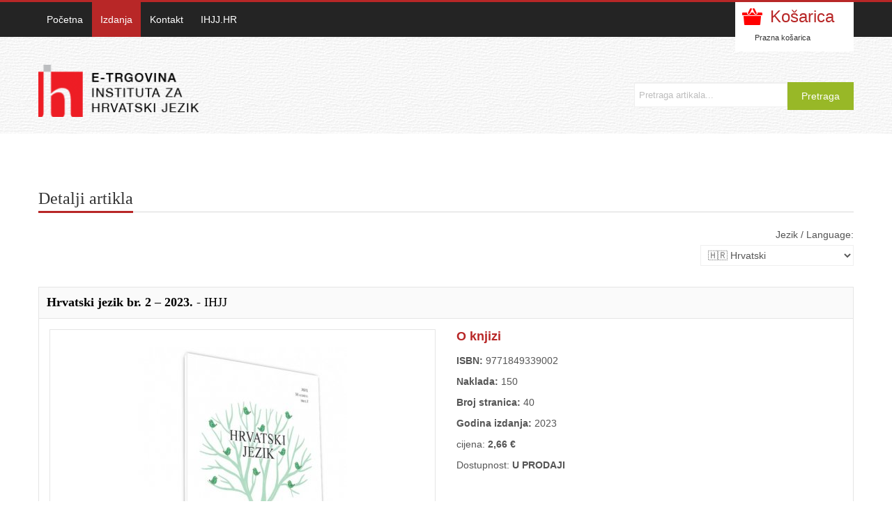

--- FILE ---
content_type: text/html; charset=UTF-8
request_url: http://knjige.ihjj.hr/knjiga/hrvatski-jezik-br-2-ndash-2023/304/
body_size: 5128
content:
<!DOCTYPE html>
<html>
<head>
    <base href="http://knjige.ihjj.hr/">
    <meta charset="utf-8">
    <title>Hrvatski jezik br. 2 – 2023. - Institut za hrvatski jezik e-trgovina</title>
    
		<meta name="description" content="IHJ webshop">
		<meta name="author" content="flip.hr">
		<meta name="apple-mobile-web-app-capable" content="yes">
		<meta name="apple-mobile-web-app-status-bar-style" content="black">
		<meta name="viewport" content="width=device-width, initial-scale=1.0, minimum-scale=1.0, maximum-scale=1.0, user-scalable=0">
	
		<link href="http://fonts.googleapis.com/css?family=Open+Sans:400,700,400italic,300" rel="stylesheet">
		<link href="min/g=css" rel="stylesheet"> 

		<link rel="shortcut icon" href="images/favicon.ico">
		<link rel="apple-touch-icon" href="thumbs/57x57/r/images/apple/icon-iphone.png" sizes="57x57">
		<link rel="apple-touch-icon-precomposed" href="thumbs/72x72/r/images/apple/icon-ipad.png" sizes="72x72">
		<link rel="apple-touch-icon" href="thumbs/114x114/r/images/apple/icon-iphone4.png" sizes="114x114">
		<link rel="apple-touch-icon-precomposed" href="thumbs/144x144/r/images/apple/icon-ipad3.png" sizes="144x144">


		<!--[if lt IE 9]>
			<script src="js/ie/html5shiv.js"></script>
			<script src="js/ie/respond.min.js"></script>
			<script src="js/ie/selectivizr.min.js"></script>
		<![endif]-->
	
	</head>
<body>
    <div id="fb-root"></div>
    <div class="wrapper">
        <section class="top-nav-bar">
            <section class="container-fluid container">
                <section class="row-fluid">
                    <section class="span6">
                        <ul class="top-nav">
                            <li><a href="http://knjige.ihjj.hr/">Početna</a></li>
                            <li><a href="knjige/" class="active">Izdanja</a></li>
                            <li><a href="http://ihjj.hr/kontakt/" target="_blank">Kontakt</a></li>
                            <li><a href="http://ihjj.hr/" target="_blank">IHJJ.HR</a></li>
                        </ul>
                    </section>
                    <section class="span6 e-commerce-list">
                        <div class="c-btn"> 
                                    <a href="cart/" class="cart-btn">Košarica</a>
                                    <div class="btn-group">
                                        <a id="head-cart-info" href="cart/" class="btn btn-mini">Prazna košarica</a>
                                    </div>
                                  </div>                    </section>
                </section>
            </section>
        </section>

        <!-- End Top Nav Bar -->
        <header id="main-header">
            <section class="container-fluid container">
                <section class="row-fluid">
                    <section class="span4">
                        <h1 id="logo"> 
                            <a href="http://knjige.ihjj.hr/">
                                <img src="images/logo_hr.png" alt="IHJ e-trgovina"/></a>
                        </h1>
                    </section>
                    <section class="span8">
                        <div class="search-bar">
                            <form method="get" action="search.php">
                                <input name="q" type="text" value="Pretraga artikala..." />
                                <input type="submit" value="Pretraga" />
                            </form>
                        </div>
                    </section>
                </section>
            </section>
        </header>
        <!-- End Main Header -->

        <!-- Start Main Content Holder -->
        <section id="content-holder" class="container-fluid container">
            <section class="row-fluid">
                <div class="heading-bar">
                    <h2>Detalji artikla</h2>
                    <span class="h-line"></span>
                </div>
                <!-- Start Main Content -->
                <div style="text-align: right;">
                    <form method="get" action="">
                        <input type="hidden" name="id" value="304">
                        <label for="lang">Jezik / Language:</label>
                        <select name="lang" id="lang" onchange="this.form.submit()">
                            <option value="hr" selected>🇭🇷 Hrvatski</option>
                            <option value="en" >🇬🇧 English</option>
                        </select>
                    </form>
                </div>
                <section class="span12 first">
                    <!-- Start Book Detail Section -->
                    <section class="b-detail-holder">
                        <article class="title-holder">
                            <div class="span8">
                                <h4><strong>Hrvatski jezik br. 2 – 2023.</strong> - IHJJ</h4>
                            </div>
                            <div class="span4 book-d-nav">
                                <ul>
                                    <li><div class="fb-like" data-href="http://knjige.ihjj.hr/knjiga/hrvatski-jezik-br-2-ndash-2023/304" data-layout="button_count" data-action="like" data-show-faces="false" data-share="false"></div></li>
                                </ul>
                            </div>
                        </article>
                        <div class="book-i-caption">
                            <!-- Start Book Image Section -->
                            <div class="span6 b-img-holder">
                                <span> <img src='http://izdavastvo.ihjj.hr/thumbs/300x399/r/uploads/c1fb6324a4d5cac.jpg' alt='Hrvatski jezik br. 2 – 2023.'/></span>
                            </div>
                            <!-- Start Book Image Section -->

                            <!-- Start Book Overview Section -->    
                            <div class="span6">
                                                                    <strong class="title">O knjizi</strong>
                                    <p><strong>ISBN:</strong> 9771849339002</p>
                                    <p><strong>Naklada:</strong> 150</p>
                                    <p><strong>Broj stranica:</strong> 40</p>
                                    <p><strong>Godina izdanja:</strong> 2023</p>

                                    <p>cijena:                                         <strong>2,66 &euro;</strong>
                                                                        </p>
                                
                                                                    <p>Dostupnost: <strong>U PRODAJI</strong></p>
                                
                                                                <div class="comm-nav">
                                    <ul>
                                        <li><a href="cart.html" class="more-btn cart-add" data-id="304">+ Dodaj u košaricu</a></li>
                                    </ul>
                                </div>
                                                            </div>
                            <!-- End Book Overview Section -->
                        </div>

                        <!-- Start Book Summary Section -->
                        <div class="tabbable">
                            <ul class="nav nav-tabs">
                                <li class="active"><a href="#pane1" data-toggle="tab">Sažetak</a></li>
                            </ul>
                            <div class="tab-content">
                                <div id="pane1" class="tab-pane active">
                                    <h3>Sadržaj </h3><p>Morfološko preobilje i <i>Baza hrvatskih morfoloških dubleta</i><br>Tomislava Bošnjak Botica<br><br>Jezik i društvo<br>Mirjana Crnić Novosel: Nacionalnomanjinski jezici na jezičnoj karti Rijeke<br><br>Domaća zadaća<br>Iva Stamenković:  Hrvatski jezik i učenici iz Ukrajine<br><br>Od Mile do Drage<br>Branimir Brgles: O Sigetu, Sigečici i drugim zagrebačkim otocima<br><br>U dva klika mišem<br>Milica Mihaljević: Jezikoslovno nazivlje na mreži<br><br>Od A do Ž<br>Martina Bašić i Barbara Kovačević: Kad slika ne govori više od tisuću riječi<br><br>Lektorske bilješke<br>Edita Medić: Kupujemo li u Supernovoj ili u Supernovi?  <br><br>Vremeplov<br>Ana Šimić: <i>Misal po zakonu rimskoga dvora </i>(1483.) – 540. obljetnica<br><br>Čitaonica<br>Goranka Blagus Bartolec: Komunikacija od kvadrata do šesterokuta<br><br>Odakle nam riječi<br>Dubravka Ivšić Majić: Kako je garda postala avangarda</p><p><br></p><h3>Obavijest pretplatnicima</h3><br><p>Časopis Hrvatski
jezik izlazi četiri puta godišnje. </p>

<p>Godišnja pretplata iznosi 7.96 € (60 kn). Cijena je
pojedinačnoga broja 2,66 € (20 kn). </p>

<p>Poštarina je uključena u cijenu.</p>
<p>Zahtjevi za pretplatu šalju se na adresu: <br>Časopis Hrvatski
jezik, Institut za hrvatski jezik, Republike Austrije 16,
10 000 Zagreb. </p>

<p>Pretplatiti se možete i putem e-adrese hrjezik@ihjj.hr ili mrežnih stranica knjige.ihjj.hr. </p>

<p>Uplate na račun u Privrednoj banci Zagreb:
HR6023400091110616363 s naznakom „za Hrvatski jezik”.
</p><p>Svi pretplatnici postaju članovi Kluba pretplatnika
časopisa Hrvatski jezik te ostvaruju
pravo na 40 % popusta na sva institutska izdanja.</p>                                </div>
                            </div>
                        </div>
                        <!-- End Book Summary Section -->

                        <!-- Start BX Slider holder -->
                          
                        <section class="related-book">
                            <div class="heading-bar">
                                <h2>Vezane knjige</h2>
                                <span class="h-line"></span>
                            </div>
                            <div class="slider6">
                                                                <div class="slide">
                                    <a href="knjiga/hrvatski-jezik-br-3-ndash-2024/332/"><img src="http://izdavastvo.ihjj.hr/thumbs/200x275/r/uploads/8f1a6bf3e9fe7a4.jpg" alt="Hrvatski jezik br. 3 – 2024." class="pro-img"/></a>
                                    <span class="title"><a href="knjiga/hrvatski-jezik-br-3-ndash-2024/332/">Hrvatski jezik br. 3 – 2024.</a></span>
                                    <div class="cart-price">
                                        <a class="cart-btn2 cart-add" data-id="332" href="#">Dodaj u košaricu</a>                                        <span class="price">
                                                                                            3,00 &euro;
                                                                                    </span>
                                    </div>
                                </div>
                                                                <div class="slide">
                                    <a href="knjiga/blago-jezika-slovinskoga-transkripcija-i-leksikografska-interpretacija/146/"><img src="http://izdavastvo.ihjj.hr/thumbs/200x275/r/uploads/e4db30ffea08fe0.jpg" alt="Blago jezika slovinskoga (transkripcija i leksikografska interpretacija)" class="pro-img"/></a>
                                    <span class="title"><a href="knjiga/blago-jezika-slovinskoga-transkripcija-i-leksikografska-interpretacija/146/">Blago jezika slovinskoga (transkripcija i leksikografska interpretacija)</a></span>
                                    <div class="cart-price">
                                        <a class="cart-btn2 cart-add" data-id="146" href="#">Dodaj u košaricu</a>                                        <span class="price">
                                                                                            <span class="old-price">47,79 kn</span>
                                                38,23 kn
                                                                                    </span>
                                    </div>
                                </div>
                                                                <div class="slide">
                                    <a href="knjiga/judita-marka-marulica-transkripcija-i-prilagodba-na-suvremeni-hrvatski-jezik-2-izdanje/312/"><img src="http://izdavastvo.ihjj.hr/thumbs/200x275/r/uploads/4f443891d884501.jpg" alt="Judita Marka Marulića: transkripcija i prilagodba na suvremeni hrvatski jezik - 2. izdanje" class="pro-img"/></a>
                                    <span class="title"><a href="knjiga/judita-marka-marulica-transkripcija-i-prilagodba-na-suvremeni-hrvatski-jezik-2-izdanje/312/">Judita Marka Marulića: transkripcija i prilagodba na suvremeni hrvatski jezik - 2. izdanje</a></span>
                                    <div class="cart-price">
                                        <a class="cart-btn2 cart-add" data-id="312" href="#">Dodaj u košaricu</a>                                        <span class="price">
                                                                                            15,00 &euro;
                                                                                    </span>
                                    </div>
                                </div>
                                                                <div class="slide">
                                    <a href="knjiga/prinosi-hrvatskoj-dijalektnoj-fonologiji/50/"><img src="http://izdavastvo.ihjj.hr/thumbs/200x275/r/uploads/654584124f78a09.jpg" alt="Prinosi hrvatskoj dijalektnoj fonologiji" class="pro-img"/></a>
                                    <span class="title"><a href="knjiga/prinosi-hrvatskoj-dijalektnoj-fonologiji/50/">Prinosi hrvatskoj dijalektnoj fonologiji</a></span>
                                    <div class="cart-price">
                                        <a class="cart-btn2 cart-add" data-id="50" href="#">Dodaj u košaricu</a>                                        <span class="price">
                                                                                            <span class="old-price">18,59 kn</span>
                                                11,15 kn
                                                                                    </span>
                                    </div>
                                </div>
                                                                <div class="slide">
                                    <a href="knjiga/tecaj-opce-lingvistike/24/"><img src="http://izdavastvo.ihjj.hr/thumbs/200x275/r/uploads/69296b9f6661498.jpg" alt="Tečaj opće lingvistike" class="pro-img"/></a>
                                    <span class="title"><a href="knjiga/tecaj-opce-lingvistike/24/">Tečaj opće lingvistike</a></span>
                                    <div class="cart-price">
                                                                                <span class="price">
                                                                                            <span class="old-price">26,54 kn</span>
                                                21,23 kn
                                                                                    </span>
                                    </div>
                                </div>
                                                                <div class="slide">
                                    <a href="knjiga/jezik-uvod-u-istrazivanje-govora/159/"><img src="http://izdavastvo.ihjj.hr/thumbs/200x275/r/uploads/d1bada2fb3ceaa0.jpg" alt="Jezik - uvod u istraživanje govora" class="pro-img"/></a>
                                    <span class="title"><a href="knjiga/jezik-uvod-u-istrazivanje-govora/159/">Jezik - uvod u istraživanje govora</a></span>
                                    <div class="cart-price">
                                        <a class="cart-btn2 cart-add" data-id="159" href="#">Dodaj u košaricu</a>                                        <span class="price">
                                                                                            <span class="old-price">9,95 kn</span>
                                                7,96 kn
                                                                                    </span>
                                    </div>
                                </div>
                                                                <div class="slide">
                                    <a href="knjiga/appendinijeva-gramatika-ilirskoga-jezika/287/"><img src="http://izdavastvo.ihjj.hr/thumbs/200x275/r/uploads/b27e8452b07ff3d.jpg" alt="Appendinijeva Gramatika ilirskoga jezika" class="pro-img"/></a>
                                    <span class="title"><a href="knjiga/appendinijeva-gramatika-ilirskoga-jezika/287/">Appendinijeva Gramatika ilirskoga jezika</a></span>
                                    <div class="cart-price">
                                        <a class="cart-btn2 cart-add" data-id="287" href="#">Dodaj u košaricu</a>                                        <span class="price">
                                                                                            33,18 &euro;
                                                                                    </span>
                                    </div>
                                </div>
                                                                <div class="slide">
                                    <a href="knjiga/rjecnik-jezikoslovnoga-nazivlja/323/"><img src="http://izdavastvo.ihjj.hr/thumbs/200x275/r/uploads/18d09c5c1d1ac5b.jpg" alt="Rječnik jezikoslovnoga nazivlja" class="pro-img"/></a>
                                    <span class="title"><a href="knjiga/rjecnik-jezikoslovnoga-nazivlja/323/">Rječnik jezikoslovnoga nazivlja</a></span>
                                    <div class="cart-price">
                                        <a class="cart-btn2 cart-add" data-id="323" href="#">Dodaj u košaricu</a>                                        <span class="price">
                                                                                            28,00 &euro;
                                                                                    </span>
                                    </div>
                                </div>
                                                                <div class="slide">
                                    <a href="knjiga/hrvatski-jezikoslovci-krsto-spalatin-slavko-pavesic-stjepan-kresic-i-luka-vukojevic/291/"><img src="http://izdavastvo.ihjj.hr/thumbs/200x275/r/uploads/3d50a2b0560f372.jpg" alt="Hrvatski jezikoslovci Krsto Spalatin, Slavko Pavešić, Stjepan Krešić i Luka Vukojević" class="pro-img"/></a>
                                    <span class="title"><a href="knjiga/hrvatski-jezikoslovci-krsto-spalatin-slavko-pavesic-stjepan-kresic-i-luka-vukojevic/291/">Hrvatski jezikoslovci Krsto Spalatin, Slavko Pavešić, Stjepan Krešić i Luka Vukojević</a></span>
                                    <div class="cart-price">
                                        <a class="cart-btn2 cart-add" data-id="291" href="#">Dodaj u košaricu</a>                                        <span class="price">
                                                                                            13,27 &euro;
                                                                                    </span>
                                    </div>
                                </div>
                                                            </div>
                        </section>
                                                <!-- End BX Slider holder -->
                    </section>
                    <!-- Start Book Detail Section -->
                </section>
                <!-- End Main Content -->
            </section>
        </section>
        <!-- End Main Content Holder -->

        <!-- Start Main Footer -->
        <footer id="main-footer">
             <section class="social-ico-bar">
      <section class="container">
        <section class="row-fluid">
          <article class="span4">
            <ul class="footer-list unstyled">
				<li><a href="http://ihjj.hr/" target="_blank">O prodajnom mjestu</a></li>
				<li><a href="uvjeti-prodaje/">Uvjeti prodaje</a></li>
				<li><a href="corvus-sigurnost/">Način zaštite povjerljivih podataka</a></li>
				<li><a href="izjava-podatci/">Izjava o prikupljanju i korištenju osobnih podataka</a></li>
			</ul>
			<p>&copy; 2026  Institut za hrvatski jezik. </p>
          </article>

		 <article class="span8">
			<p>
       	     	<a href="http://www.americanexpress.hr/" target="_blank"><img src="images/logo/amex.jpg" alt="American Express"></a>
				<a href="http://www.maestrocard.com/gateway/index.html" target="_blank"><img src="images/logo/maestro.jpg" alt="Maestro"></a>
				<a href="http://www.mastercard.com/index.html" target="_blank"><img src="images/logo/master.jpg" alt="MasterCard"></a>
				<a href="http://www.visa.com/globalgateway/gg_selectcountry.jsp?retcountry=1" target="_blank"><img src="images/logo/visa.jpg" alt="Visa"></a>
				<a href="https://www.discover.com" target="_blank"><img src="images/logo/discover.jpg" alt="Discover"></a>
				<a href="http://www.diners.com.hr/" target="_blank"><img src="images/logo/diners.jpg" alt="Diners"></a>
			</p>
			<br>
			<p>
				<a href="http://www.americanexpress.hr/webtrgovina/Jamstvo_sigurne_online_kupnje.html" class="popup"><img src="images/logo/amex-secure.jpg" alt="amex"></a>
				<a href="http://www.pbzcard.hr/media/53827/vbv_hr.html" class="popup"><img src="images/logo/visa-secure.jpg" alt="Verified by Visa"></a>
				<a href="http://www.pbzcard.hr/media/53821/mcsc_hr.html" class="popup"><img src="images/logo/master-secure.jpg" alt="MasterCard SecureCode"></a>
				<img src="images/logo/diners-secure.jpg" alt="diners">
				<a href="http://www.corvuspay.hr/" target="_blank"><img src="images/logo/cps-logo200x100white.png" alt="cps-logo160x160white"></a>
				
				
		
			</p>
          </article>

		
        </section>
      </section>
    </section>        </footer>
        <!-- End Main Footer -->
    </div>

    
		<script src="//ajax.googleapis.com/ajax/libs/jquery/1.9.1/jquery.min.js"></script>
		<script src="min/g=js"></script>

<script>
  (function(i,s,o,g,r,a,m){i['GoogleAnalyticsObject']=r;i[r]=i[r]||function(){
  (i[r].q=i[r].q||[]).push(arguments)},i[r].l=1*new Date();a=s.createElement(o),
  m=s.getElementsByTagName(o)[0];a.async=1;a.src=g;m.parentNode.insertBefore(a,m)
  })(window,document,'script','//www.google-analytics.com/analytics.js','ga');

  ga('create', 'UA-47791157-1', 'ihjj.hr');
  ga('send', 'pageview');

</script>

    <script>(function(d, s, id) {
        var js, fjs = d.getElementsByTagName(s)[0];
        if (d.getElementById(id)) return;
        js = d.createElement(s); js.id = id;
        js.src = "//connect.facebook.net/en_US/all.js#xfbml=1&appId=199760870230799";
        fjs.parentNode.insertBefore(js, fjs);
    }(document, 'script', 'facebook-jssdk'));</script>
</body>
</html>


--- FILE ---
content_type: text/css; charset=utf-8
request_url: http://knjige.ihjj.hr/min/g=css
body_size: 33594
content:
.bx-wrapper{position:relative;padding:0;*zoom:1}.bx-wrapper
img{max-width:100%;display:block}.bx-wrapper .bx-viewport{-moz-box-shadow:0 0 5px #ccc;-webkit-box-shadow:0 0 5px #ccc;box-shadow:0 0 5px #ccc;border:solid #fff 5px;background:#fff}.bx-wrapper .bx-pager,
.bx-wrapper .bx-controls-auto{position:absolute;bottom:-30px;width:100%}.bx-wrapper .bx-loading{min-height:50px;background:url(/images/bx_loader.gif) center center no-repeat #fff;height:100%;width:100%;position:absolute;top:0;left:0;z-index:2000}.bx-wrapper .bx-pager{text-align:center;font-size: .85em;font-family:Arial;font-weight:bold;color:#666;padding-top:20px}.bx-wrapper .bx-pager .bx-pager-item,
.bx-wrapper .bx-controls-auto .bx-controls-auto-item{display:inline-block;*zoom:1;*display:inline}.bx-wrapper .bx-pager.bx-default-pager
a{background:#666;text-indent:-9999px;display:block;width:10px;height:10px;margin:0
5px;outline:0;-moz-border-radius:5px;-webkit-border-radius:5px;border-radius:5px}.bx-wrapper .bx-pager.bx-default-pager a:hover,
.bx-wrapper .bx-pager.bx-default-pager
a.active{background:#000}.bx-wrapper .bx-prev{left:10px;background:url(/images/controls.png) no-repeat 0 -32px}.bx-wrapper .bx-next{right:10px;background:url(/images/controls.png) no-repeat -43px -32px}.bx-wrapper .bx-prev:hover{background-position:0 0}.bx-wrapper .bx-next:hover{background-position:-43px 0}.bx-wrapper .bx-controls-direction
a{position:absolute;top:50%;margin-top:-11px;outline:0;width:32px;height:32px;text-indent:-9999px;z-index:9999}.bx-wrapper .bx-controls-auto{text-align:center}.bx-wrapper .bx-controls-auto .bx-start{display:block;text-indent:-9999px;width:10px;height:11px;outline:0;background:url(/images/controls.png) -86px -11px no-repeat;margin:0
3px}.bx-wrapper .bx-controls-auto .bx-start:hover,
.bx-wrapper .bx-controls-auto .bx-start.active{background-position:-86px 0}.bx-wrapper .bx-controls-auto .bx-stop{display:block;text-indent:-9999px;width:9px;height:11px;outline:0;background:url(/images/controls.png) -86px -44px no-repeat;margin:0
3px}.bx-wrapper .bx-controls-auto .bx-stop:hover,
.bx-wrapper .bx-controls-auto .bx-stop.active{background-position:-86px -33px}.bx-wrapper .bx-controls.bx-has-controls-auto.bx-has-pager .bx-pager{text-align:left;width:80%}.bx-wrapper .bx-controls.bx-has-controls-auto.bx-has-pager .bx-controls-auto{right:0;width:35px}.bx-wrapper .bx-caption{position:absolute;bottom:0;left:0;background:#666\9;background:rgba(80, 80, 80, 0.75);width:100%}.bx-wrapper .bx-caption
span{color:#fff;font-family:Arial;display:block;font-size: .85em;padding:10px}article,aside,audio,canvas,command,datalist,details,embed,figcaption,figure,footer,header,hgroup,keygen,meter,nav,output,progress,section,source,video{display:block;margin:0}mark,rp,rt,ruby,summary,time{display:inline}input,select,textarea{font-family:Arial,Helvetica,sans-serif;font-size:1em;vertical-align:middle;font-weight:normal;color:#393939;margin:0;padding:0}a{text-decoration:none;outline:none}a:hover{text-decoration:underline}a
img{border:0}a img:hover{text-decoration:none}.first{margin-left:0 !important}.m-bottom{margin:0
0 70px !important}#main-header{background:url(/images/header-bg.jpg) repeat;padding:40px
0 0;margin:0
0 75px}#logo{margin:0;float:left}#logo
a{display:block;height:100%}#main-header input[type="text"]{font-size:13px;color:#bdbdbd;height:26px;float:left;margin:0}#main-header input[type="submit"]{border:0;font-size:14px;color:#fff;padding:10px
20px;float:left;background:#98b827;cursor:pointer;transition:width 1s;-moz-transition:1s;-webkit-transition:1s;-o-transition:1s}#main-header input[type="submit"]:hover{background:#6a8706}.search-bar{float:right;margin-top:25px}.top-nav2{overflow:hidden;text-align:right}.top-nav2 li:first-child{margin:0;padding:0;background:none}.top-nav2
li{display:inline-block;background:url(/images/nav-sep.png) left no-repeat;padding-left:15px;margin-left:9px;line-height:45px}.top-nav2 li
a{font-weight:bold;color:#737373}.top-nav2 li a:hover{color:#000}#main-header
#nav{background:rgba(37, 36, 36);background:rgba(37, 36, 36, 0.1);border-top:1px solid rgba(37,36,36,0.1)}.navbar{margin:0
auto;max-width:1170px}#main-header .navbar-inverse .navbar-inner{background:none;border:0;-webkit-box-shadow:inset 0 0 0 rgba(255, 255, 255, .0), 0 0 0 rgba(0, 0, 0, .0);-moz-box-shadow:inset 0 1px 0 rgba(255, 255, 255, .2), 0 0 0 rgba(0, 0, 0, .0);box-shadow:inset 0 1px 0 rgba(255, 255, 255, .2), 0 0 0 rgba(0, 0, 0, .0);padding:0}#main-header .navbar .nav>li:first-child{background:none}#main-header .navbar .nav>li{background:url(/images/main-nav-sep.png) no-repeat left center;font-size:16px;padding-left:2px}#main-header .navbar-inverse .brand,
#main-header .navbar-inverse .nav>li>a{color:#3c3c3c;text-shadow:0 -1px 0 rgba(0, 0, 0, 0.0);border-bottom:3px solid transparent}#main-header .navbar-inverse .nav>li>a:hover{color:#000;background-color:rgba(37, 36, 36);background-color:rgba(37, 36, 36, 0.1);border-bottom:3px solid #98B827}#main-header .dropdown-menu{left:0;right:auto;-webkit-border-radius:0;-moz-border-radius:0;border-radius:0}#main-header .navbar-inverse .nav li.dropdown.open > .dropdown-toggle,
#main-header .navbar-inverse .nav li.dropdown.active > .dropdown-toggle,
#main-header .navbar-inverse .nav li.dropdown.open.active>.dropdown-toggle{background:rgba(37, 36, 36);background:rgba(37, 36, 36, 0.1);border-bottom:3px solid #98B827}#main-header .dropdown-menu>li:first-child{background:none}#main-header .dropdown-menu>li{background:url(/images/sub-nav-sep.jpg) repeat-x top center}.book-added{background-image:url("/images/cart-icon.png") !important}.top-nav-bar{background:#242424;color:#fff}.top-nav-bar
ul{margin:0;padding:0;list-style:none;float:left}.top-nav-bar .row-fluid [class*="span"]{margin-bottom:0}.top-nav
li{float:left;margin-right:1px;line-height:50px}.top-nav li
a{padding:0
12px;display:block;color:#fff}.top-nav li a:hover,
.top-nav li
a.active{background:#98b827;color:#fff;text-decoration:none}.e-commerce-list{position:relative}.e-commerce-list li:first-child{margin:0;padding:0;background:none}.e-commerce-list
li{float:left;background:url(/images/top-nav-sep.png) left no-repeat;padding-left:15px;margin-left:15px;line-height:45px}.e-commerce-list li
a{font-weight:bold;color:#98b827}.e-commerce-list li a:hover{color:#98b827}.e-commerce-list li.p-category
a{padding:0
2px;color:#fff}.e-commerce-list li.p-category a:hover{color:#98b827;text-decoration:none}.c-btn{background:#fff;padding:0
40px 0 10px;position:absolute;right:0;text-align:center;width:120px}.c-btn
.btn{background:none;border:0;padding-right:10px;margin-bottom:10px;-webkit-box-shadow:inset 0 0 0 rgba(255, 255, 255, .0), 0 0 0 rgba(0, 0, 0, .0);-moz-box-shadow:inset 0 1px 0 rgba(255, 255, 255, .2), 0 0 0 rgba(0, 0, 0, .0);box-shadow:inset 0 1px 0 rgba(255, 255, 255, .2), 0 0 0 rgba(0, 0, 0, .0)}.c-btn .btn-mini .caret,
.c-btn .btn-small
.caret{margin-left:5px}.cart-btn{background:url(/images/cart-icon.png) no-repeat left;padding-left:40px;display:inline-block;font-size:24px;line-height:41px}.cart-btn:hover{text-decoration:none}.btn-group ul
li{padding:0;background:none;margin:0;float:none}.row-fluid [class*="span"].wellcome-msg{border-bottom:9px solid #809f14;background:#f7f6f6;padding:30px;line-height:28px}.wellcome-msg
h2{margin:0
0 10px;color:#000;font-size:28px}.wellcome-msg
p{color:#98b827;margin:0;font-size:23px;line-height:23px}.s-product{padding:14px
24px;border:1px
solid #dee4e4;position:relative}.s-product-det{float:left;width:70%}.s-product-det
h3{color:#809f14;font-size:18px;margin:0
0 8px;line-height:18px;overflow:hidden;text-overflow:ellipsis;white-space:nowrap}.s-product-det
p{color:#3d3d3d;line-height:16px;margin-bottom:8px}.s-product-img{float:left;width:30%}.rating-bar{display:block;margin:0
0 10px}.rating-bar
img{width:auto !important}.cart-btn2{background:url(/images/cart-icon.png) no-repeat;text-indent:-999px;width:31px;height:22px;overflow:hidden;float:left;margin-right:10px}.cart-price{overflow:hidden}.price{float:left;margin-top:4px;padding-left:10px;border-left:1px solid #ababab;font-size:18px;color:#000}.sale-icon{background:url(/images/sale-icon.png) no-repeat;width:78px;height:78px;position:absolute;left:0;top:0;text-indent:-999px;overflow:hidden}.cart-table-holder a:hover{text-decoration:none}.heading-bar{border-bottom:1px solid #d9d9d9;padding:6px
0 0;margin:0
0 22px;position:relative}.heading-bar
h2{margin:0;font-size:24px;color:#333;line-height:24px;padding-bottom:6px;border-bottom:3px solid #98B827;display:inline-block;margin-bottom:-2px}.heading-bar
a{font-size:18px}.h-line{background:#98b827;width:30px;height:3px;position:absolute;left:0;bottom:-2px;display:none}.features-books .bx-pager{display:none}.features-books .bx-wrapper .bx-viewport{-moz-box-shadow:0 0 0 #fff;-webkit-box-shadow:0 0 0 #fff;box-shadow:0 0 0 #fff;border:solid #fff 0;background:transparent}.features-books
.slide{padding:18px;border:1px
solid #e5e5e5;transition:width 1s;-moz-transition:1s;-webkit-transition:1s;-o-transition:1s}.features-books .slide:hover{background:#f9f9f9;border-color:#B82727;-moz-box-shadow:0 0 7px #ccc;-webkit-box-shadow:0 0 7px #ccc;box-shadow:0 0 7px #ccc}.features-books .slide
.title{display:block;margin:0
0 5px;color:#000;font-size:12px;overflow:hidden;text-overflow:ellipsis;white-space:nowrap}.features-books .slide .title
a{color:#000}.features-books .slide
img{margin:0
0 5px}.features-books .pro-img{-moz-box-shadow:2px 2px 2px #4e4e4e;-webkit-box-shadow:2px 2px 2px #4e4e4e;box-shadow:2px 2px 2px #4e4e4e}.features-books .bx-controls-direction{position:absolute;right:44px;top:-46px}.features-books .bx-wrapper .bx-prev{left:-17px}.features-books .bx-wrapper .bx-next{right:-44px}.best-sellers .bx-pager{display:none}.best-sellers .bx-wrapper .bx-viewport{-moz-box-shadow:0 0 0 #fff;-webkit-box-shadow:0 0 0 #fff;box-shadow:0 0 0 #fff;border:solid #fff 0;background:transparent}.best-sellers
.slide{background:#f6f6f6;text-align:center}.slide2-caption{padding:10px
14px;background:#809f14;overflow:hidden;font-family:Arial,Helvetica,sans-serif}.slide2-caption
.left{float:left;width:67%;text-align:left}.slide2-caption
.right{float:right;width:30%}.slide2-caption
.price{float:none;border:0;font-size:20px;padding:0;font-family:Calibri;margin:0
0 5px;display:block}.slide2-caption
.title{display:block;font-size:14px}.slide2-caption .title
a{color:#fff}.slide2-caption .author-name{color:#010101;font-size:12px}.slide2-caption .rating-bar{float:right}.best-sellers .bx-controls-direction
a{top:35%}.featured-author{margin-top:73px;background:#f8f8f8;border-top:7px solid #809f14;border-bottom:2px solid #809f14;position:relative}.featured-author:after{content:".";display:block;clear:both;visibility:hidden;line-height:0;height:0}.author-img-holder{border:8px
solid #809f14;left:40px;position:absolute;top:-80px;-webkit-border-radius:100%;-moz-border-radius:100%;border-radius:100%;z-index:100}.author-img-holder
img{-webkit-border-radius:100%;-moz-border-radius:100%;border-radius:100%}.author-img-holder img:hover{opacity: .9;-webkit-transform:scale(1.05, 1.07);-webkit-transition-timing-function:ease-out;-webkit-transition-duration:250ms;-moz-transform:scale(1.05, 1.07);-moz-transition-timing-function:ease-out;-moz-transition-duration:250ms;position:relative;z-index:99}.featured-author
.left{width:57%;float:left}.featured-author
.right{width:35%;float:right;padding:22px;background:#f3f4f6}.author-det-box{position:relative}.author-det{padding:41px
0 17px 220px;overflow:hidden}.author-det-box .title,
.author-det-box
.title2{display:block;margin:0
0 5px;font-size:24px}.author-det-box
.title{color:#070707}.author-det-box
.title2{color:#809f14;margin:0
0 20px}.author-det-box .books-list{list-style:none;margin:0
0 0 -10px}.author-det-box .books-list
li{float:left;margin:0
0 10px 10px}.current-book{float:left;margin-right:20px;width:57%}.current-book
.title{font-size:18px;margin:0
0 10px;display:block}.current-book .title
a{color:#2e2e2e}.c-b-img{float:right;width:108px}.featured-author .ico-holder{position:absolute;bottom:30px;left:20px;text-align:center;width:180px}.featured-author #socialicons>a{float:none}.blog-section .bx-wrapper{float:left;margin-top:40px}.blog-section{position:relative}.blog-section .bx-wrapper .bx-viewport{-moz-box-shadow:0 0 0 #fff;-webkit-box-shadow:0 0 0 #fff;box-shadow:0 0 0 #fff;border:solid #fff 0;background:transparent}.blog-section .bx-wrapper .bx-prev{left:-17px}.blog-section .bx-wrapper .bx-next{right:-44px}.blog-section .bx-controls-direction{position:absolute;right:44px;top:-86px}.blog-section .bx-wrapper .bx-pager{display:none}.post-det{float:right;width:49%}.post-det
h3{margin:0
0 5px;font-size:18px;line-height:24px}.post-det h3
a{color:#000}.comments-num{display:block;margin:0
0 5px}.post-det
p{margin:0;font-size:12px;line-height:18px}.post-img{float:left;margin-right:5%;width:45%;position:relative}.post-date{position:absolute;top:0;right:1px;width:38px;height:48px;text-align:center;background:#809f14;color:#fff}.post-date
span{font-size:24px;display:block}.testimonials .bx-wrapper .bx-viewport{-moz-box-shadow:0 0 0 #fff;-webkit-box-shadow:0 0 0 #fff;box-shadow:0 0 0 #fff;border:solid #fff 0;background:transparent}.author-name-holder{background:url(/images/author-img-holder.png) no-repeat;width:93px;height:98px;margin:0
auto 17px;text-align:center}.author-name-holder
img{-webkit-border-radius:100%;-moz-border-radius:100%;border-radius:100%;display:inline-block;margin:10px
0 0;width:78%;margin-bottom:18px}.testimonials
.title{text-align:center;font-size:18px;display:block;text-transform:uppercase;font-weight:normal}.testimonials .title
span{color:#a6cf42;display:block}.testimonials
p{background:url(/images/qouts-icon.png) no-repeat top left;padding-top:50px}.testimonials .bx-pager{display:none}.testimonials .bx-wrapper .bx-controls-direction
a{top:13%}.testimonials .bx-wrapper .bx-prev{left:30px}.testimonials .bx-wrapper .bx-next{right:30px}.testimonials .bx-wrapper .bx-prev{background:url(/images/controls1.png) no-repeat 0 -32px}.testimonials .bx-wrapper .bx-next{background:url(/images/controls1.png) no-repeat -43px -32px}.testimonials .bx-wrapper .bx-prev:hover{background-position:0 0}.testimonials .bx-wrapper .bx-next:hover{background-position:-43px 0}.footer-top1{background:url(/images/footer-top1.jpg) repeat;padding:57px
0;font-size:14px}.footer-top1
h4{font-size:30px;color:#333;margin:0
0 40px}.tweets-list,.phon-list{margin:0;list-style:none}.tweets-list
li{margin:0
0 10px}.phon-list{margin:0
0 20px;list-style:none;color:#809f14}.mail-list
a{color:#555}.footer-top1 input[type="text"]{border:1px
solid #dadada;width:95%;margin:0
0 20px;font-size:14px;color:#838383;font-family:Calibri}.footer-top1 .sub-btn{font-size:18px;font-family:Calibri;font-weight:bold;background:#809f14;padding:6px
15px;float:right;color:#fff;border:0;cursor:pointer}.footer-top2{background:url(/images/footer-2bg.jpg) repeat;padding:0
0 10px;font-size:14px;border-top:4px solid #191919}.footer-top2
h4{font-size:30px;color:#f1f1f1;margin:0
0 20px;padding:0
0 20px;border-bottom:1px solid #ccc}.social-ico-bar{overflow:hidden;background:#272727;margin:0
0 40px;border-top:1px solid #434343;border-bottom:1px solid #434343;padding:9px
0}.footer2-link{margin:0;float:right;list-style:none}.footer2-link li first-child{margin:0}.footer2-link
li{margin:0
0 0 15px;float:left;line-height:30px}.footer2-link li
a{color:#fff}.f2-pots-list{margin:0;list-style:none}.f2-pots-list
li{margin:0
0 28px;position:relative;padding:0
0 0 50px}.f2-pots-list li
a{color:#fff}.footer-top2 .comments-num{color:#8d8d8d}.post-date2{background:#809F14;color:#fff;height:30px;left:0;line-height:15px;padding:4px
0;position:absolute;text-align:center;top:0;width:39px}.f2-img-list{margin:0;list-style:none;margin-left:-10%}.f2-img-list
li{width:40%;margin:0
0 20px 10%;color:#000;float:left}.f2-img-list li
.left{float:left;margin-right:14px;width:60px}.f2-img-list li
.right{float:right;width:88px}.f2-img-list li .right
.title{display:block}.f2-img-list li .right .title
a{color:#fff}#main-footer .social-ico-bar{margin:0}#main-footer
p{margin:0;color:#fff}#main-footer p
a{color:#fff}#main-footer .row-fluid [class*="span"]{margin-bottom:0;line-height:30px}.copy-right{text-align:right}.side-holder{margin:0
0 35px}.side-holder
.title{color:#98b827;display:block;margin:0
0 5px}.side-inner-holder{background:#fcfcfc;border:1px
solid #e5e5e5;border-top:0;padding:16px}.side-holder
h2{background:#98b827;font-size:20px;color:#fefefe;line-height:20px;padding:10px;margin:0}.banner-ad
img{width:100%}.side-list{margin:0
0 10px;list-style:none;border-bottom:1px solid #e5e5e5;padding:0
0 10px}.side-list
li{margin:0
0 5px;padding-left:15px;background:url(/images/list-type.png) no-repeat left 5px}.side-list li
a{color:#000}.r-img-title{margin:0
0 15px;overflow:hidden}.r-img-title
img{float:left;margin-right:10px;border:1px
solid #dcdcdc}.r-det-holder{float:left;width:150px}.r-author{font-size:18px;display:block;font-weight:normal}.r-author
a{color:#2c2c2c}.r-by{display:block;margin:0
0 5px}.r-img-title .rating-bar
img{border:0}.r-post
p{margin:0;font-size:12px;color:#000}.r-type{font-size:12px;color:#98b827;display:block;margin:0
0 5px}.r-author{font-size:12px;color:#000;display:block}.r-post:first-child{margin:0;border-top:0;padding:0}.r-post{border-top:1px dotted #dcdcdc;padding-top:10px;margin-top:13px}.vote-btn{font-size:14px;font-weight:bold;background:#809f14;padding:6px
15px;display:inline-block;color:#fff}.price-range{color:#000}.poll-list{margin:0
0 20px;list-style:none}.poll-list
li{margin:0
0 5px;line-height:20px}.poll-list input[type="radio"]{margin:0
5px 0 0}.blog-sec-slider{margin:0
0 35px}.blog-sec-slider .slide
img{width:100%}.blog-sec-slider .bx-pager.bx-default-pager{display:none}.blog-sec-slider .bx-wrapper .bx-viewport{-moz-box-shadow:0 0 0 #fff;-webkit-box-shadow:0 0 0 #fff;box-shadow:0 0 0 #fff;border:solid #fff 0;background:transparent}.blog-sec-slider .bx-wrapper .bx-next{left:43px}.blog-sec-slider .bx-controls-direction{bottom:38px;left:10px;position:absolute}.blog-sec-slider .bx-wrapper .bx-prev{background:url(/images/controls2.png) no-repeat 0 -32px}.blog-sec-slider .bx-wrapper .bx-next{background:url(/images/controls2.png) no-repeat -43px -32px}.blog-sec-slider .bx-wrapper .bx-prev:hover{background-position:0 0}.blog-sec-slider .bx-wrapper .bx-next:hover{background-position:-43px 0}.b-post{margin:0
0 35px}.b-post
h3{margin:0
0 20px;font-size:20px;line-height:20px;color:#090909}.b-post p,.b-post-img{margin:0
0 23px}.b-post-img
img{width:100%}.b-post-bottom{padding:15px
0;overflow:hidden;border-bottom:1px solid #efefef;border-top:1px solid #efefef}.post-nav{float:left;margin:0;list-style:none;font-size:18px}.post-nav li:first-child{padding:0;background:none}.post-nav
li{float:left;margin-right:15px;background:url(/images/post-nav-sep.png) no-repeat left;padding-left:20px}.post-nav li
a{color:#323232}.more-btn{float:right;background:#98b827;padding:8px
52px;font-size:16px;color:#fff;border:0;text-transform:uppercase}.more-btn:hover{text-decoration:none}.more-btn.left{float:left;margin-right:10px}.footer-list
li{line-height:24px}.footer-list li
a{color:#fff}.old-price{text-decoration:line-through;font-size:12px}.blog-footer{padding:10px
0}.blog-footer
.pagination{margin:0;float:left}.blog-footer .pagination
a{color:#000}.blog-detail .b-post-bottom{margin:0
0 20px}.blog-detail
i{font-size:20px;margin-right:10px}.blog-quote
p{color:#aaa}.form-horizontal
textarea{max-width:60%;min-width:60%;min-height:150px;max-height:150px}.product_sort{overflow:hidden;padding:10px
0 5px}.product_sort
#productsSortForm{float:left}.product_view{float:right;list-style:none outside none;margin-top:4px}.product_view
li{float:left;margin-left:15px;overflow:hidden}.product_view li a.grid-view{background:url(/images/grid-icon.png) no-repeat top;width:25px;height:16px;text-indent:-999px;display:block}.product_view li a.grid-view:hover{background-position:bottom}.product_view li a.list-view{background:url(/images/list-icon.png) no-repeat top;width:25px;height:16px;text-indent:-999px;display:block}.product_view li a.list-view:hover{background-position:bottom}.product_view{float:right}.row-1{border-bottom:1px solid #efefef;padding-bottom:7px;margin-bottom:7px;overflow:hidden}.row-1
.left{float:left;width:50%}.row-1
.right{float:right;width:50%;text-align:right}.row-1 .right
select{width:50px;margin:0
10px}.row-1 .s-title{float:left;margin-right:10px;line-height:24px}.row-1 .list-nav{float:left}.row-1 .list-nav
select{font-size:13px;margin:0;color:#7f7f7f;height:24px;padding:2px;width:100px;border:1px
solid #cfcfcf}.b-detail-holder{border:1px
solid #e5e5e5;overflow:hidden}.title-holder{overflow:hidden;background:#fafafa;border-bottom:1px solid #e5e5e5;padding:11px
11px 3px}.title-holder
h4{margin:0}.title-holder h4
i{color:#98b827}.title-holder [class*="span"]{margin:0
!important}.book-d-nav{text-align:right}.book-d-nav
ul{margin:0;list-style:none}.book-d-nav ul
li{display:inline-block;margin-left:10px}.book-d-nav ul li
a{color:#000}.book-i-caption{padding:15px;overflow:hidden;margin-bottom:50px}.book-i-caption
.title{color:#98b827;margin:0
0 15px;display:block;font-size:18px}.comm-nav{overflow:hidden;margin-top:50px}.comm-nav
.title2{display:block;margin:0
0 5px}.comm-nav
ul{margin:0;list-style:none;overflow:hidden}.comm-nav ul
li{float:left;margin-right:10px}.comm-nav ul li.b-price{font-size:18px;color:#000}.comm-nav ul li input[type="text"]{width:60px}.b-img-holder{border:1px
solid #e5e5e5;padding:25px
10px;text-align:center}.related-book{padding:15px}.related-book .bx-pager{display:none}.related-book .bx-wrapper .bx-viewport{-moz-box-shadow:0 0 0 #fff;-webkit-box-shadow:0 0 0 #fff;box-shadow:0 0 0 #fff;border:solid #fff 0;background:transparent}.related-book
.slide{padding:18px;border:1px
solid #e5e5e5;transition:width 1s;-moz-transition:1s;-webkit-transition:1s;-o-transition:1s}.related-book .slide:hover{background:#f9f9f9;border-color:#85a319;-moz-box-shadow:0 0 7px #ccc;-webkit-box-shadow:0 0 7px #ccc;box-shadow:0 0 7px #ccc}.related-book .slide
.title{display:block;margin:0
0 5px;color:#000;font-size:12px;overflow:hidden;text-overflow:ellipsis;white-space:nowrap}.related-book .slide .title
a{color:#000}.related-book .slide
img{margin:0
0 5px}.related-book .pro-img{-moz-box-shadow:2px 2px 2px #4e4e4e;-webkit-box-shadow:2px 2px 2px #4e4e4e;box-shadow:2px 2px 2px #4e4e4e}.related-book .bx-controls-direction{position:absolute;right:44px;top:-46px}.related-book .bx-wrapper .bx-prev{left:-17px}.related-book .bx-wrapper .bx-next{right:-44px}.related-book .bx-wrapper{max-width:100% !important}.reviews-section{border-top:2px solid #98b827;overflow:hidden}.left-sec{float:left;width:29.8%}.right-sec{float:left;width:70%;border-left:1px solid #dcdcdc}.right-sec.r-border{border-right:1px solid #dcdcdc;min-height:400px;padding:3%;width:64%}.r-title-bar{background:#fafafa;padding:8px
10px;font-size:18px;color:#000;border-bottom:1px solid #dcdcdc;margin-bottom:20px}.r-title-bar
strong{font-weight:normal}.review-list{list-style:none;margin:0;padding:0
20px;font-size:12px}.review-list
em{display:block;margin:0
0 10px;color:#98b827;font-style:normal}.review-list
li{margin:0
0 10px;padding:0
0 10px;border-bottom:1px dotted #dcdcdc}.review-list li
p{margin:0;color:#000}.grey-btn{display:block;color:#fff;background:#292929;padding:6px
0;margin:10px
20px;text-align:center}.grey-btn:hover{text-decoration:none;background:#000;color:#fff}.grey-btn.left-btn{float:left;padding:6px
10px}.review-f-list{margin:0;list-style:none;padding:0
20px}.review-f-list
li{margin:0
0 10px}.review-f-list li
textarea{max-width:60%;min-width:60%;min-height:150px;max-height:150px}.rating-list{overflow:hidden;border-top:1px solid #e5e5e5;padding:10px
0}.rating-box{display:inline-block}.check-method-left{color:#000;border-right:1px solid #dcdcdc;padding-right:30px}.green-t{display:block;margin:0
0 10px;color:#98b827}.form-horizontal
.controls{margin:0}.form-horizontal .control-label{display:block;float:none;text-align:left}.form-horizontal .control-group{margin:0
0 5px}.check-method-right input[type="text"]{width:96%}.checkout-holder{border:1px
solid #E5E5E5;overflow:hidden;margin-bottom:70px}.checkout-holder .accordion-group{border-left:0;border-top:0}.checkout-holder
.accordion{margin:0}.checkout-holder [class*="span"]{margin-bottom:0 !important}.review-list{margin:0;list-style:none}.review-list
a{color:#000;display:block}.checkout-holder .row-fluid
.span3{width:25.6%}.btn-holder{overflow:hidden}.more-btn2{float:left;background:#2a2a2a;padding:4px
14px;font-size:12px;color:#fff;border:0;text-transform:uppercase}.more-btn2:hover{text-decoration:none;background:#494949;color:#fff}.accordion-inner
tr{border-bottom:1px dotted #dcdcdc;text-align:center}.accordion-inner tr.heading-bar-table{background:#7cad0f;border-top:5px solid #4f9716;color:#fff}.accordion-inner.no-p{padding:0
}.billing-form{margin:0;list-style:none}.billing-form
li{overflow:hidden}.billing-form li
label{display:block;float:none;text-align:left}.billing-form li .control-group{float:left;margin-right:30px}.billing-form li
.controls{margin:0
!important}.billing-form li .control-group{margin-bottom:10px !important}.billing-form input[type="text"]{width:275px}.billing-form input[type="text"].address-field{width:593px}.billing-form
select{width:287px;font-size:12px}.billing-form .green-t{margin:10px
0 0}.b-label{float:left !important;margin-right:20px;margin-top:10px !important}.label-holder{overflow:hidden}.billing-form select.month-list{float:left;width:60%}.billing-form select.year-list{float:right;width:30% }.w-extra{width:287px}.map-holder{margin:0
0 20px}.c-form-holder .form-horizontal
textarea{max-width:95%;min-width:95%}.order-list{margin:0;list-style:none;padding:0
20px 20px}.order-list li:first-child{border-top:0;margin-top:0;padding-top:0}.order-list
li{margin:10px
0 0;padding:10px
0 0;border-top:1px dotted #dcdcdc}.order-list li
span{color:#1e1e1e;font-size:18px}.grid-holder{margin:0
0 20px}.grid-holder
img{width:100%}.grid-holder.features-books .pro-img{-moz-box-shadow:0 0 0 #4e4e4e;-webkit-box-shadow:0 0 0 #4e4e4e;box-shadow:0 0 0 #4e4e4e}.grid-holder.features-books .slide .title
a{font-size:18px}.item-holder{overflow:hidden;border-bottom:1px dotted #dcdcdc;margin-bottom:17px;color:#000}.title-bar{margin:0
0 10px}.title-bar
a{font-size:18px;font-weight:bold}.title-bar
span{display:block;font-weight:normal;color:#646464}.cart-holder .heading-bar{overflow:hidden}.cart-holder .heading-bar
h2{float:left}.cart-table-holder{padding:40px;background:#f9f9f9;border:1px
solid #efefef;margin-bottom:70px}.product-detail{border:1px
solid #e5e5e5;color:#000}.product-detail input[type="text"]{width:30px;margin:0
30px;text-align:center}.product-detail
i{font-size:18px}.product-detail
td{border-right:1px solid #efefef}.cart-option-box{border:1px
solid #e5e5e5;padding:20px;color:#000}.cart-option-box
i{color:#98b827;font-size:28px}.cart-option-box
h4{text-transform:uppercase;font-size:24px}.cart-option-box .more-btn{float:none;font-size:16px}.cart-option-box
form{margin:0}.price-total{text-align:center}.large-f{font-size:24px}.total-payment{margin:0
0 20px}.price-total .more-btn{margin:0
0 20px;display:inline-block}.price-range input[type="text"]{margin:0;border:0;background:transparent;-webkit-box-shadow:inset 0 1px 1px rgba(0, 0, 0, 0.075);-moz-box-shadow:inset 0 0 0  rgba(0, 0, 0, 0.075);box-shadow:inset 0 0 0 rgba(0,0,0,0.075)}.main-slider{position:relative}.slider-bottom{max-width:938px;margin:0
auto;display:block}.slider-bottom
img{width:100%}.slide-inner{padding:35px}.book-holder
img{margin-bottom:10px;-moz-box-shadow:2px 2px 2px #414141;-webkit-box-shadow:2px 2px 2px #414141;box-shadow:2px 2px 2px #414141}.slide-inner .cart-btn2{background:url(/images/cart-icon2.png) no-repeat;display:inline-block;float:none}.slide-inner
.price{float:none;display:inline-block;border-left:1px solid #5a5a5a;font-size:24px;color:#fff}.book-detail{text-align:left}.book-detail
h2{font-size:30px;color:#232323;margin:0
0 10px}.book-detail
.title{color:#98b827;font-size:20px;display:block;margin:0
0 10px}.shop-btn{background:url(/images/shop-btn.png) no-repeat;width:130px;height:42px;text-align:center;display:inline-block;line-height:40px;color:#fff;margin:25px
0 43px}.cap-holder{padding:10px
0 0}.cap-holder
a{color:#555;font-weight:bold;border-top:2px solid #555;display:inline-block;padding:7px
0 0}.cap-holder a:hover{text-decoration:none}.content-img{float:left;margin:0
15px 15px 0}h2.heading-404{font-size:255px;margin:-30px 0 118px;text-align:center;line-height:208px;color:#4a4a4a}h3.sub-heading-404{font-size:26px;text-align:center}.the-icons{margin:0}.the-icons
li{float:left;list-style:none;line-height:25px;width:25%}.dropcap{background:#fcfcfc;color:#666;display:inline-block;float:left;font-size:23px;font-weight:600;height:36px;line-height:36px;margin:0
7px 0 0;text-align:center;width:36px;border:1px
solid #f6f6f6;font-family:'AgencyFB-Bold'}.dropcap.dark{background:#3a3a3a;color:#fff}.dropcap.color{background:#98b827;color:#fff}.text-divider1{border-top:1px solid #CCC;margin-bottom:19px}.text-divider2{border-bottom:1px solid #CCC;color:#666;display:block;margin-bottom:19px;text-align:right;width:100%}.text-divider2:hover,.text-divider4:hover{color:#666;text-decoration:none}.text-divider3{border-top:1px dashed #CCC;margin-bottom:19px}.text-divider4{border-bottom:1px dashed #CCC;color:#666;display:block;margin-bottom:19px;text-align:right;width:100%}.text-divider5,.text-divider6{border-bottom:1px solid #CCC;margin-bottom:19px;width:100%}.text-divider5
span{display:block;float:left;height:6px;width:111px}.text-divider6
span{display:block;float:right;height:6px;width:111px}.the-icons{list-style:none outside none;margin-left:0}.the-icons
li{float:left;line-height:25px;width:25%}
/*!
 * Bootstrap v2.3.1
 *
 * Copyright 2012 Twitter, Inc
 * Licensed under the Apache License v2.0
 * http://www.apache.org/licenses/LICENSE-2.0
 *
 * Designed and built with all the love in the world @twitter by @mdo and @fat.
 */
.clearfix{*zoom:1}.clearfix:before,.clearfix:after{display:table;content:"";line-height:0}.clearfix:after{clear:both}.hide-text{font:0/0 a;color:transparent;text-shadow:none;background-color:transparent;border:0}.input-block-level{display:block;width:100%;min-height:30px;-webkit-box-sizing:border-box;-moz-box-sizing:border-box;box-sizing:border-box}article,aside,details,figcaption,figure,footer,header,hgroup,nav,section{display:block}audio,canvas,video{display:inline-block;*display:inline;*zoom:1}audio:not([controls]){display:none}html{font-size:100%;-webkit-text-size-adjust:100%;-ms-text-size-adjust:100%}a:focus{outline:thin dotted #333;outline:5px
auto -webkit-focus-ring-color;outline-offset:-2px}a:hover,a:active{outline:0}sub,sup{position:relative;font-size:75%;line-height:0;vertical-align:baseline}sup{top:-0.5em}sub{bottom:-0.25em}img{max-width:100%;width:auto\9;height:auto;vertical-align:middle;border:0;-ms-interpolation-mode:bicubic}#map_canvas img,
.google-maps
img{max-width:none}button,input,select,textarea{margin:0;font-size:100%;vertical-align:middle}button,input{*overflow:visible;line-height:normal}button::-moz-focus-inner,input::-moz-focus-inner{padding:0;border:0}button,
html input[type="button"],input[type="reset"],input[type="submit"]{-webkit-appearance:button;cursor:pointer}label,select,button,input[type="button"],input[type="reset"],input[type="submit"],input[type="radio"],input[type="checkbox"]{cursor:pointer}input[type="search"]{-webkit-box-sizing:content-box;-moz-box-sizing:content-box;box-sizing:content-box;-webkit-appearance:textfield}input[type="search"]::-webkit-search-decoration,input[type="search"]::-webkit-search-cancel-button{-webkit-appearance:none}textarea{overflow:auto;vertical-align:top}@media
print{*{text-shadow:none !important;color:#000 !important;background:transparent !important;box-shadow:none !important}a,a:visited{text-decoration:underline}a[href]:after{content:" (" attr(href) ")"}abbr[title]:after{content:" (" attr(title) ")"}.ir a:after,a[href^="javascript:"]:after,a[href^="#"]:after{content:""}pre,blockquote{border:1px
solid #999;page-break-inside:avoid}thead{display:table-header-group}tr,img{page-break-inside:avoid}img{max-width:100% !important}@page{margin:0.5cm}p,h2,h3{orphans:3;widows:3}h2,h3{page-break-after:avoid}}body{margin:0;font-family:Calibri,Helvetica,Arial,sans-serif;font-size:14px;line-height:20px;color:#555;background-color:#fff;border-top:3px solid #98b827}a{color:#809f14;text-decoration:none}a:hover,a:focus{color:#ccc;text-decoration:underline}.img-rounded{-webkit-border-radius:6px;-moz-border-radius:6px;border-radius:6px}.img-polaroid{padding:4px;background-color:#fff;border:1px
solid #ccc;border:1px
solid rgba(0, 0, 0, 0.2);-webkit-box-shadow:0 1px 3px rgba(0, 0, 0, 0.1);-moz-box-shadow:0 1px 3px rgba(0, 0, 0, 0.1);box-shadow:0 1px 3px rgba(0,0,0,0.1)}.img-circle{-webkit-border-radius:500px;-moz-border-radius:500px;border-radius:500px}.row{margin-left:-20px;*zoom:1}.row:before,.row:after{display:table;content:"";line-height:0}.row:after{clear:both}[class*="span"]{float:left;min-height:1px;margin-left:20px}.container,
.navbar-static-top .container,
.navbar-fixed-top .container,
.navbar-fixed-bottom
.container{width:1170px}.span12{width:1170px}.span11{width:860px}.span10{width:780px}.span9{width:700px}.span8{width:620px}.span7{width:540px}.span6{width:460px}.span5{width:380px}.span4{width:300px}.span3{width:220px}.span2{width:140px}.span1{width:60px}.offset12{margin-left:980px}.offset11{margin-left:900px}.offset10{margin-left:820px}.offset9{margin-left:740px}.offset8{margin-left:660px}.offset7{margin-left:580px}.offset6{margin-left:500px}.offset5{margin-left:420px}.offset4{margin-left:340px}.offset3{margin-left:260px}.offset2{margin-left:180px}.offset1{margin-left:100px}.row-fluid{width:100%;*zoom:1}.row-fluid:before,.row-fluid:after{display:table;content:"";line-height:0}.row-fluid:after{clear:both}.row-fluid [class*="span"]{display:block;width:100%;min-height:30px;-webkit-box-sizing:border-box;-moz-box-sizing:border-box;box-sizing:border-box;float:left;margin-left:2.127659574468085%;*margin-left:2.074468085106383%;margin-bottom:2.127659574468085%;*margin-bottom:2.074468085106383%}.row-fluid [class*="span"]:first-child{margin-left:0}.row-fluid .controls-row [class*="span"]+[class*="span"]{margin-left:2.127659574468085%}.row-fluid
.span12{width:100%;*width:99.94680851063829%}.row-fluid
.span11{width:91.48936170212765%;*width:91.43617021276594%}.row-fluid
.span10{width:82.97872340425532%;*width:82.92553191489361%}.row-fluid
.span9{width:74.46808510638297%;*width:74.41489361702126%}.row-fluid
.span8{width:65.95744680851064%;*width:65.90425531914893%}.row-fluid
.span7{width:57.44680851063829%;*width:57.39361702127659%}.row-fluid
.span6{width:48.93617021276595%;*width:48.88297872340425%}.row-fluid
.span5{width:40.42553191489362%;*width:40.37234042553192%}.row-fluid
.span4{width:31.914893617021278%;*width:31.861702127659576%}.row-fluid
.span3{width:23.404255319148934%;*width:23.351063829787233%}.row-fluid
.span2{width:14.893617021276595%;*width:14.840425531914894%}.row-fluid
.span1{width:6.382978723404255%;*width:6.329787234042553%}.row-fluid
.offset12{margin-left:104.25531914893617%;*margin-left:104.14893617021275%}.row-fluid .offset12:first-child{margin-left:102.12765957446808%;*margin-left:102.02127659574467%}.row-fluid
.offset11{margin-left:95.74468085106382%;*margin-left:95.6382978723404%}.row-fluid .offset11:first-child{margin-left:93.61702127659574%;*margin-left:93.51063829787232%}.row-fluid
.offset10{margin-left:87.23404255319149%;*margin-left:87.12765957446807%}.row-fluid .offset10:first-child{margin-left:85.1063829787234%;*margin-left:84.99999999999999%}.row-fluid
.offset9{margin-left:78.72340425531914%;*margin-left:78.61702127659572%}.row-fluid .offset9:first-child{margin-left:76.59574468085106%;*margin-left:76.48936170212764%}.row-fluid
.offset8{margin-left:70.2127659574468%;*margin-left:70.10638297872339%}.row-fluid .offset8:first-child{margin-left:68.08510638297872%;*margin-left:67.9787234042553%}.row-fluid
.offset7{margin-left:61.70212765957446%;*margin-left:61.59574468085106%}.row-fluid .offset7:first-child{margin-left:59.574468085106375%;*margin-left:59.46808510638297%}.row-fluid
.offset6{margin-left:53.191489361702125%;*margin-left:53.085106382978715%}.row-fluid .offset6:first-child{margin-left:51.063829787234035%;*margin-left:50.95744680851063%}.row-fluid
.offset5{margin-left:44.68085106382979%;*margin-left:44.57446808510638%}.row-fluid .offset5:first-child{margin-left:42.5531914893617%;*margin-left:42.4468085106383%}.row-fluid
.offset4{margin-left:36.170212765957444%;*margin-left:36.06382978723405%}.row-fluid .offset4:first-child{margin-left:34.04255319148936%;*margin-left:33.93617021276596%}.row-fluid
.offset3{margin-left:27.659574468085104%;*margin-left:27.5531914893617%}.row-fluid .offset3:first-child{margin-left:25.53191489361702%;*margin-left:25.425531914893618%}.row-fluid
.offset2{margin-left:19.148936170212764%;*margin-left:19.04255319148936%}.row-fluid .offset2:first-child{margin-left:17.02127659574468%;*margin-left:16.914893617021278%}.row-fluid
.offset1{margin-left:10.638297872340425%;*margin-left:10.53191489361702%}.row-fluid .offset1:first-child{margin-left:8.51063829787234%;*margin-left:8.404255319148938%}[class*="span"].hide, .row-fluid [class*="span"].hide{display:none}[class*="span"].pull-right, .row-fluid [class*="span"].pull-right{float:right}.container{margin-right:auto;margin-left:auto;*zoom:1}.container:before,.container:after{display:table;content:"";line-height:0}.container:after{clear:both}.container-fluid{*zoom:1}.container-fluid:before,.container-fluid:after{display:table;content:"";line-height:0}.container-fluid:after{clear:both}p{margin:0
0 10px}.lead{margin-bottom:20px;font-size:21px;font-weight:200;line-height:30px}small{font-size:85%}strong{font-weight:bold}em{font-style:italic}cite{font-style:normal}.muted{color:#999}a.muted:hover,a.muted:focus{color:#808080}.text-warning{color:#c09853}a.text-warning:hover,a.text-warning:focus{color:#a47e3c}.text-error{color:#b94a48}a.text-error:hover,a.text-error:focus{color:#953b39}.text-info{color:#3a87ad}a.text-info:hover,a.text-info:focus{color:#2d6987}.text-success{color:#468847}a.text-success:hover,a.text-success:focus{color:#356635}.text-left{text-align:left}.text-right{text-align:right}.text-center{text-align:center}h1,h2,h3,h4,h5,h6{margin:10px
0;font-family:Calibri;font-weight:normal;line-height:20px;color:#000;text-rendering:optimizelegibility}h1 small,
h2 small,
h3 small,
h4 small,
h5 small,
h6
small{font-weight:normal;line-height:1;color:#999}h1,h2,h3{line-height:40px}h1{font-size:38.5px}h2{font-size:31.5px}h3{font-size:24.5px}h4{font-size:17.5px}h5{font-size:14px}h6{font-size:11.9px}h1
small{font-size:24.5px}h2
small{font-size:17.5px}h3
small{font-size:14px}h4
small{font-size:14px}.page-header{padding-bottom:9px;margin:20px
0 30px;border-bottom:1px solid #eee}ul,ol{padding:0;margin:0
0 10px 25px}ul ul,
ul ol,
ol ol,
ol
ul{margin-bottom:0}li{line-height:20px}ul.unstyled,ol.unstyled{margin-left:0;list-style:none}ul.inline,ol.inline{margin-left:0;list-style:none}ul.inline>li,ol.inline>li{display:inline-block;*display:inline;*zoom:1;padding-left:5px;padding-right:5px}dl{margin-bottom:20px}dt,dd{line-height:20px}dt{font-weight:bold}dd{margin-left:10px}.dl-horizontal{*zoom:1}.dl-horizontal:before,.dl-horizontal:after{display:table;content:"";line-height:0}.dl-horizontal:after{clear:both}.dl-horizontal
dt{float:left;width:160px;clear:left;text-align:right;overflow:hidden;text-overflow:ellipsis;white-space:nowrap}.dl-horizontal
dd{margin-left:180px}hr{margin:20px
0;border:0;border-top:1px solid #d2d2d2;border-bottom:1px solid #fff;clear:both}abbr[title],abbr[data-original-title]{cursor:help;border-bottom:1px dotted #999}abbr.initialism{font-size:90%;text-transform:uppercase}blockquote{padding:0
0 0 15px;margin:0
0 20px;border-left:5px solid #eee}blockquote
p{margin-bottom:0;font-size:17.5px;font-weight:300;line-height:1.25}blockquote
small{display:block;line-height:20px;color:#999}blockquote small:before{content:'\2014 \00A0'}blockquote.pull-right{float:right;padding-right:15px;padding-left:0;border-right:5px solid #eee;border-left:0}blockquote.pull-right p,
blockquote.pull-right
small{text-align:right}blockquote.pull-right small:before{content:''}blockquote.pull-right small:after{content:'\00A0 \2014'}q:before,q:after,blockquote:before,blockquote:after{content:""}address{display:block;margin-bottom:20px;font-style:normal;line-height:20px}code,pre{padding:0
3px 2px;font-family:Monaco,Menlo,Consolas,"Courier New",monospace;font-size:12px;color:#333;-webkit-border-radius:3px;-moz-border-radius:3px;border-radius:3px}code{padding:2px
4px;color:#d14;background-color:#f7f7f9;border:1px
solid #e1e1e8;white-space:nowrap}pre{display:block;padding:9.5px;margin:0
0 10px;font-size:13px;line-height:20px;word-break:break-all;word-wrap:break-word;white-space:pre;white-space:pre-wrap;background-color:#f5f5f5;border:1px
solid #ccc;border:1px
solid rgba(0,0,0,0.15);-webkit-border-radius:4px;-moz-border-radius:4px;border-radius:4px}pre.prettyprint{margin-bottom:20px}pre
code{padding:0;color:inherit;white-space:pre;white-space:pre-wrap;background-color:transparent;border:0}.pre-scrollable{max-height:340px;overflow-y:scroll}.label,.badge{display:inline-block;padding:2px
4px;font-size:11.844px;font-weight:bold;line-height:14px;color:#fff;vertical-align:baseline;white-space:nowrap;text-shadow:0 -1px 0 rgba(0,0,0,0.25);background-color:#999}.label{-webkit-border-radius:3px;-moz-border-radius:3px;border-radius:3px}.badge{padding-left:9px;padding-right:9px;-webkit-border-radius:9px;-moz-border-radius:9px;border-radius:9px}.label:empty,.badge:empty{display:none}a.label:hover,a.label:focus,a.badge:hover,a.badge:focus{color:#fff;text-decoration:none;cursor:pointer}.label-important,.badge-important{background-color:#b94a48}.label-important[href],.badge-important[href]{background-color:#953b39}.label-warning,.badge-warning{background-color:#f89406}.label-warning[href],.badge-warning[href]{background-color:#c67605}.label-success,.badge-success{background-color:#468847}.label-success[href],.badge-success[href]{background-color:#356635}.label-info,.badge-info{background-color:#3a87ad}.label-info[href],.badge-info[href]{background-color:#2d6987}.label-inverse,.badge-inverse{background-color:#333}.label-inverse[href],.badge-inverse[href]{background-color:#1a1a1a}.btn .label,
.btn
.badge{position:relative;top:-1px}.btn-mini .label,
.btn-mini
.badge{top:0}table{max-width:100%;background-color:transparent;border-collapse:collapse;border-spacing:0}.table{width:100%;margin-bottom:20px}.table th,
.table
td{padding:8px;line-height:20px;text-align:left;vertical-align:top;border-top:1px solid #ddd}.table
th{font-weight:bold}.table thead
th{vertical-align:bottom}.table caption + thead tr:first-child th,
.table caption + thead tr:first-child td,
.table colgroup + thead tr:first-child th,
.table colgroup + thead tr:first-child td,
.table thead:first-child tr:first-child th,
.table thead:first-child tr:first-child
td{border-top:0}.table tbody+tbody{border-top:2px solid #ddd}.table
.table{background-color:#fff}.table-condensed th,
.table-condensed
td{padding:4px
5px}.table-bordered{border:1px
solid #ddd;border-collapse:separate;*border-collapse:collapse;border-left:0;-webkit-border-radius:4px;-moz-border-radius:4px;border-radius:4px}.table-bordered th,
.table-bordered
td{border-left:1px solid #ddd}.table-bordered caption + thead tr:first-child th,
.table-bordered caption + tbody tr:first-child th,
.table-bordered caption + tbody tr:first-child td,
.table-bordered colgroup + thead tr:first-child th,
.table-bordered colgroup + tbody tr:first-child th,
.table-bordered colgroup + tbody tr:first-child td,
.table-bordered thead:first-child tr:first-child th,
.table-bordered tbody:first-child tr:first-child th,
.table-bordered tbody:first-child tr:first-child
td{border-top:0}.table-bordered thead:first-child tr:first-child > th:first-child,
.table-bordered tbody:first-child tr:first-child > td:first-child,
.table-bordered tbody:first-child tr:first-child>th:first-child{-webkit-border-top-left-radius:4px;-moz-border-radius-topleft:4px;border-top-left-radius:4px}.table-bordered thead:first-child tr:first-child > th:last-child,
.table-bordered tbody:first-child tr:first-child > td:last-child,
.table-bordered tbody:first-child tr:first-child>th:last-child{-webkit-border-top-right-radius:4px;-moz-border-radius-topright:4px;border-top-right-radius:4px}.table-bordered thead:last-child tr:last-child > th:first-child,
.table-bordered tbody:last-child tr:last-child > td:first-child,
.table-bordered tbody:last-child tr:last-child > th:first-child,
.table-bordered tfoot:last-child tr:last-child > td:first-child,
.table-bordered tfoot:last-child tr:last-child>th:first-child{-webkit-border-bottom-left-radius:4px;-moz-border-radius-bottomleft:4px;border-bottom-left-radius:4px}.table-bordered thead:last-child tr:last-child > th:last-child,
.table-bordered tbody:last-child tr:last-child > td:last-child,
.table-bordered tbody:last-child tr:last-child > th:last-child,
.table-bordered tfoot:last-child tr:last-child > td:last-child,
.table-bordered tfoot:last-child tr:last-child>th:last-child{-webkit-border-bottom-right-radius:4px;-moz-border-radius-bottomright:4px;border-bottom-right-radius:4px}.table-bordered tfoot + tbody:last-child tr:last-child td:first-child{-webkit-border-bottom-left-radius:0;-moz-border-radius-bottomleft:0;border-bottom-left-radius:0}.table-bordered tfoot + tbody:last-child tr:last-child td:last-child{-webkit-border-bottom-right-radius:0;-moz-border-radius-bottomright:0;border-bottom-right-radius:0}.table-bordered caption + thead tr:first-child th:first-child,
.table-bordered caption + tbody tr:first-child td:first-child,
.table-bordered colgroup + thead tr:first-child th:first-child,
.table-bordered colgroup + tbody tr:first-child td:first-child{-webkit-border-top-left-radius:4px;-moz-border-radius-topleft:4px;border-top-left-radius:4px}.table-bordered caption + thead tr:first-child th:last-child,
.table-bordered caption + tbody tr:first-child td:last-child,
.table-bordered colgroup + thead tr:first-child th:last-child,
.table-bordered colgroup + tbody tr:first-child td:last-child{-webkit-border-top-right-radius:4px;-moz-border-radius-topright:4px;border-top-right-radius:4px}.table-striped tbody > tr:nth-child(odd) > td, .table-striped tbody>tr:nth-child(odd)>th{background-color:#f9f9f9}.table-hover tbody tr:hover > td,
.table-hover tbody tr:hover>th{background-color:#f5f5f5}table td[class*="span"], table th[class*="span"], .row-fluid table td[class*="span"], .row-fluid table th[class*="span"]{display:table-cell;float:none;margin-left:0}.table td.span1,
.table
th.span1{float:none;width:44px;margin-left:0}.table td.span2,
.table
th.span2{float:none;width:124px;margin-left:0}.table td.span3,
.table
th.span3{float:none;width:204px;margin-left:0}.table td.span4,
.table
th.span4{float:none;width:284px;margin-left:0}.table td.span5,
.table
th.span5{float:none;width:364px;margin-left:0}.table td.span6,
.table
th.span6{float:none;width:444px;margin-left:0}.table td.span7,
.table
th.span7{float:none;width:524px;margin-left:0}.table td.span8,
.table
th.span8{float:none;width:604px;margin-left:0}.table td.span9,
.table
th.span9{float:none;width:684px;margin-left:0}.table td.span10,
.table
th.span10{float:none;width:764px;margin-left:0}.table td.span11,
.table
th.span11{float:none;width:844px;margin-left:0}.table td.span12,
.table
th.span12{float:none;width:924px;margin-left:0}.table tbody tr.success>td{background-color:#dff0d8}.table tbody tr.error>td{background-color:#f2dede}.table tbody tr.warning>td{background-color:#fcf8e3}.table tbody tr.info>td{background-color:#d9edf7}.table-hover tbody tr.success:hover>td{background-color:#d0e9c6}.table-hover tbody tr.error:hover>td{background-color:#ebcccc}.table-hover tbody tr.warning:hover>td{background-color:#faf2cc}.table-hover tbody tr.info:hover>td{background-color:#c4e3f3}form{margin:0
0 20px}fieldset{padding:0;margin:0;border:0}legend{display:block;width:100%;padding:0;margin-bottom:20px;font-size:21px;line-height:40px;color:#333;border:0;border-bottom:1px solid #e5e5e5}legend
small{font-size:15px;color:#999}label,input,button,select,textarea{font-size:14px;font-weight:normal;line-height:20px}input,button,select,textarea{font-family:"Helvetica Neue",Helvetica,Arial,sans-serif}label{display:block;margin-bottom:5px}select,textarea,input[type="text"],input[type="password"],input[type="datetime"],input[type="datetime-local"],input[type="date"],input[type="month"],input[type="time"],input[type="week"],input[type="number"],input[type="email"],input[type="url"],input[type="search"],input[type="tel"],input[type="color"],.uneditable-input{display:inline-block;height:20px;padding:4px
6px;margin-bottom:10px;font-size:14px;line-height:20px;color:#555;-webkit-border-radius:0;-moz-border-radius:0;border-radius:0;vertical-align:middle}input,textarea,.uneditable-input{width:206px}textarea{height:auto}textarea,input[type="text"],input[type="password"],input[type="datetime"],input[type="datetime-local"],input[type="date"],input[type="month"],input[type="time"],input[type="week"],input[type="number"],input[type="email"],input[type="url"],input[type="search"],input[type="tel"],input[type="color"],.uneditable-input{background-color:#fff;border:1px
solid #efefef;-webkit-box-shadow:inset 0 1px 1px rgba(0, 0, 0, 0.075);-moz-box-shadow:inset 0 1px 1px rgba(0, 0, 0, 0.075);box-shadow:inset 0 1px 1px rgba(0, 0, 0, 0.075);-webkit-transition:border linear .2s, box-shadow linear .2s;-moz-transition:border linear .2s, box-shadow linear .2s;-o-transition:border linear .2s, box-shadow linear .2s;transition:border linear .2s, box-shadow linear .2s}textarea:focus,input[type="text"]:focus,input[type="password"]:focus,input[type="datetime"]:focus,input[type="datetime-local"]:focus,input[type="date"]:focus,input[type="month"]:focus,input[type="time"]:focus,input[type="week"]:focus,input[type="number"]:focus,input[type="email"]:focus,input[type="url"]:focus,input[type="search"]:focus,input[type="tel"]:focus,input[type="color"]:focus,.uneditable-input:focus{border-color:rgba(000, 000, 000, 0.2);outline:0;outline:thin dotted \9;-webkit-box-shadow:inset 0 1px 1px rgba(0, 0, 0, .075), 0 0 8px rgba(193, 193, 193, .6);-moz-box-shadow:inset 0 1px 1px rgba(0, 0, 0, .075), 0 0 8px rgba(193, 193, 193, .6);box-shadow:inset 0 1px 1px rgba(0, 0, 0, .075), 0 0 8px rgba(193,193,193,.6)}input[type="radio"],input[type="checkbox"]{margin:4px
0 0;*margin-top:0;margin-top:1px \9;line-height:normal}input[type="file"],input[type="image"],input[type="submit"],input[type="reset"],input[type="button"],input[type="radio"],input[type="checkbox"]{width:auto}select,input[type="file"]{height:30px;*margin-top:4px;line-height:30px}select{width:220px;border:1px
solid #efefef;background-color:#fff}select[multiple],select[size]{height:auto}select:focus,input[type="file"]:focus,input[type="radio"]:focus,input[type="checkbox"]:focus{outline:thin dotted #333;outline:5px
auto -webkit-focus-ring-color;outline-offset:-2px}.uneditable-input,.uneditable-textarea{color:#999;background-color:#fcfcfc;border-color:#efefef;-webkit-box-shadow:inset 0 1px 2px rgba(0, 0, 0, 0.025);-moz-box-shadow:inset 0 1px 2px rgba(0, 0, 0, 0.025);box-shadow:inset 0 1px 2px rgba(0,0,0,0.025);cursor:not-allowed}.uneditable-input{overflow:hidden;white-space:nowrap}.uneditable-textarea{width:auto;height:auto}input:-moz-placeholder,textarea:-moz-placeholder{color:#c2c2c2}input:-ms-input-placeholder,textarea:-ms-input-placeholder{color:#c2c2c2}input::-webkit-input-placeholder,textarea::-webkit-input-placeholder{color:#c2c2c2}.radio,.checkbox{min-height:20px;padding-left:20px}.radio input[type="radio"],
.checkbox input[type="checkbox"]{float:left;margin-left:-20px}.controls>.radio:first-child,.controls>.checkbox:first-child{padding-top:5px}.radio.inline,.checkbox.inline{display:inline-block;padding-top:5px;margin-bottom:0;vertical-align:middle}.radio.inline+.radio.inline,.checkbox.inline+.checkbox.inline{margin-left:10px}.input-mini{width:60px}.input-small{width:90px}.input-medium{width:150px}.input-large{width:210px}.input-xlarge{width:270px}.input-xxlarge{width:530px}input[class*="span"], select[class*="span"], textarea[class*="span"], .uneditable-input[class*="span"], .row-fluid input[class*="span"], .row-fluid select[class*="span"], .row-fluid textarea[class*="span"], .row-fluid .uneditable-input[class*="span"]{float:none;margin-left:0}.input-append input[class*="span"], .input-append .uneditable-input[class*="span"], .input-prepend input[class*="span"], .input-prepend .uneditable-input[class*="span"], .row-fluid input[class*="span"], .row-fluid select[class*="span"], .row-fluid textarea[class*="span"], .row-fluid .uneditable-input[class*="span"], .row-fluid .input-prepend [class*="span"], .row-fluid .input-append [class*="span"]{display:inline-block}input,textarea,.uneditable-input{margin-left:0}.controls-row [class*="span"]+[class*="span"]{margin-left:20px}input.span12,textarea.span12,.uneditable-input.span12{width:926px}input.span11,textarea.span11,.uneditable-input.span11{width:846px}input.span10,textarea.span10,.uneditable-input.span10{width:766px}input.span9,textarea.span9,.uneditable-input.span9{width:686px}input.span8,textarea.span8,.uneditable-input.span8{width:606px}input.span7,textarea.span7,.uneditable-input.span7{width:526px}input.span6,textarea.span6,.uneditable-input.span6{width:446px}input.span5,textarea.span5,.uneditable-input.span5{width:366px}input.span4,textarea.span4,.uneditable-input.span4{width:286px}input.span3,textarea.span3,.uneditable-input.span3{width:206px}input.span2,textarea.span2,.uneditable-input.span2{width:126px}input.span1,textarea.span1,.uneditable-input.span1{width:46px}.controls-row{*zoom:1}.controls-row:before,.controls-row:after{display:table;content:"";line-height:0}.controls-row:after{clear:both}.controls-row [class*="span"], .row-fluid .controls-row [class*="span"]{float:left}.controls-row .checkbox[class*="span"], .controls-row .radio[class*="span"]{padding-top:5px}input[disabled],select[disabled],textarea[disabled],input[readonly],select[readonly],textarea[readonly]{cursor:not-allowed;background-color:#eee}input[type="radio"][disabled],input[type="checkbox"][disabled],input[type="radio"][readonly],input[type="checkbox"][readonly]{background-color:transparent}.control-group.warning .control-label,
.control-group.warning .help-block,
.control-group.warning .help-inline{color:#c09853}.control-group.warning .checkbox,
.control-group.warning .radio,
.control-group.warning input,
.control-group.warning select,
.control-group.warning
textarea{color:#c09853}.control-group.warning input,
.control-group.warning select,
.control-group.warning
textarea{border-color:#c09853;-webkit-box-shadow:inset 0 1px 1px rgba(0, 0, 0, 0.075);-moz-box-shadow:inset 0 1px 1px rgba(0, 0, 0, 0.075);box-shadow:inset 0 1px 1px rgba(0, 0, 0, 0.075)}.control-group.warning input:focus,
.control-group.warning select:focus,
.control-group.warning textarea:focus{border-color:#a47e3c;-webkit-box-shadow:inset 0 1px 1px rgba(0, 0, 0, 0.075), 0 0 6px #dbc59e;-moz-box-shadow:inset 0 1px 1px rgba(0, 0, 0, 0.075), 0 0 6px #dbc59e;box-shadow:inset 0 1px 1px rgba(0, 0, 0, 0.075), 0 0 6px #dbc59e}.control-group.warning .input-prepend .add-on,
.control-group.warning .input-append .add-on{color:#c09853;background-color:#fcf8e3;border-color:#c09853}.control-group.error .control-label,
.control-group.error .help-block,
.control-group.error .help-inline{color:#b94a48}.control-group.error .checkbox,
.control-group.error .radio,
.control-group.error input,
.control-group.error select,
.control-group.error
textarea{color:#b94a48}.control-group.error input,
.control-group.error select,
.control-group.error
textarea{border-color:#b94a48;-webkit-box-shadow:inset 0 1px 1px rgba(0, 0, 0, 0.075);-moz-box-shadow:inset 0 1px 1px rgba(0, 0, 0, 0.075);box-shadow:inset 0 1px 1px rgba(0, 0, 0, 0.075)}.control-group.error input:focus,
.control-group.error select:focus,
.control-group.error textarea:focus{border-color:#953b39;-webkit-box-shadow:inset 0 1px 1px rgba(0, 0, 0, 0.075), 0 0 6px #d59392;-moz-box-shadow:inset 0 1px 1px rgba(0, 0, 0, 0.075), 0 0 6px #d59392;box-shadow:inset 0 1px 1px rgba(0, 0, 0, 0.075), 0 0 6px #d59392}.control-group.error .input-prepend .add-on,
.control-group.error .input-append .add-on{color:#b94a48;background-color:#f2dede;border-color:#b94a48}.control-group.success .control-label,
.control-group.success .help-block,
.control-group.success .help-inline{color:#468847}.control-group.success .checkbox,
.control-group.success .radio,
.control-group.success input,
.control-group.success select,
.control-group.success
textarea{color:#468847}.control-group.success input,
.control-group.success select,
.control-group.success
textarea{border-color:#468847;-webkit-box-shadow:inset 0 1px 1px rgba(0, 0, 0, 0.075);-moz-box-shadow:inset 0 1px 1px rgba(0, 0, 0, 0.075);box-shadow:inset 0 1px 1px rgba(0, 0, 0, 0.075)}.control-group.success input:focus,
.control-group.success select:focus,
.control-group.success textarea:focus{border-color:#356635;-webkit-box-shadow:inset 0 1px 1px rgba(0, 0, 0, 0.075), 0 0 6px #7aba7b;-moz-box-shadow:inset 0 1px 1px rgba(0, 0, 0, 0.075), 0 0 6px #7aba7b;box-shadow:inset 0 1px 1px rgba(0, 0, 0, 0.075), 0 0 6px #7aba7b}.control-group.success .input-prepend .add-on,
.control-group.success .input-append .add-on{color:#468847;background-color:#dff0d8;border-color:#468847}.control-group.info .control-label,
.control-group.info .help-block,
.control-group.info .help-inline{color:#3a87ad}.control-group.info .checkbox,
.control-group.info .radio,
.control-group.info input,
.control-group.info select,
.control-group.info
textarea{color:#3a87ad}.control-group.info input,
.control-group.info select,
.control-group.info
textarea{border-color:#3a87ad;-webkit-box-shadow:inset 0 1px 1px rgba(0, 0, 0, 0.075);-moz-box-shadow:inset 0 1px 1px rgba(0, 0, 0, 0.075);box-shadow:inset 0 1px 1px rgba(0, 0, 0, 0.075)}.control-group.info input:focus,
.control-group.info select:focus,
.control-group.info textarea:focus{border-color:#2d6987;-webkit-box-shadow:inset 0 1px 1px rgba(0, 0, 0, 0.075), 0 0 6px #7ab5d3;-moz-box-shadow:inset 0 1px 1px rgba(0, 0, 0, 0.075), 0 0 6px #7ab5d3;box-shadow:inset 0 1px 1px rgba(0, 0, 0, 0.075), 0 0 6px #7ab5d3}.control-group.info .input-prepend .add-on,
.control-group.info .input-append .add-on{color:#3a87ad;background-color:#d9edf7;border-color:#3a87ad}input:focus:invalid,textarea:focus:invalid,select:focus:invalid{color:#b94a48;border-color:#ee5f5b}input:focus:invalid:focus,textarea:focus:invalid:focus,select:focus:invalid:focus{border-color:#e9322d;-webkit-box-shadow:0 0 6px #f8b9b7;-moz-box-shadow:0 0 6px #f8b9b7;box-shadow:0 0 6px #f8b9b7}.form-actions{padding:19px
20px 20px;margin-top:20px;margin-bottom:20px;background-color:#f5f5f5;border-top:1px solid #e5e5e5;*zoom:1}.form-actions:before,.form-actions:after{display:table;content:"";line-height:0}.form-actions:after{clear:both}.help-block,.help-inline{color:#7b7b7b}.help-block{display:block;margin-bottom:10px}.help-inline{display:inline-block;*display:inline;*zoom:1;vertical-align:middle;padding-left:5px}.input-append,.input-prepend{display:inline-block;margin-bottom:10px;vertical-align:middle;font-size:0;white-space:nowrap}.input-append input,
.input-prepend input,
.input-append select,
.input-prepend select,
.input-append .uneditable-input,
.input-prepend .uneditable-input,
.input-append .dropdown-menu,
.input-prepend .dropdown-menu,
.input-append .popover,
.input-prepend
.popover{font-size:14px}.input-append input,
.input-prepend input,
.input-append select,
.input-prepend select,
.input-append .uneditable-input,
.input-prepend .uneditable-input{position:relative;margin-bottom:0;*margin-left:0;vertical-align:top;-webkit-border-radius:0 0 0 0;-moz-border-radius:0 0 0 0;border-radius:0 0 0 0}.input-append input:focus,
.input-prepend input:focus,
.input-append select:focus,
.input-prepend select:focus,
.input-append .uneditable-input:focus,
.input-prepend .uneditable-input:focus{z-index:2}.input-append .add-on,
.input-prepend .add-on{display:inline-block;width:auto;height:20px;min-width:16px;padding:4px
5px;font-size:14px;font-weight:normal;line-height:20px;text-align:center;text-shadow:0 1px 0 #fff;background-color:#eee;border:1px
solid #ccc}.input-append .add-on,
.input-prepend .add-on,
.input-append .btn,
.input-prepend .btn,
.input-append .btn-group > .dropdown-toggle,
.input-prepend .btn-group>.dropdown-toggle{vertical-align:top;-webkit-border-radius:0;-moz-border-radius:0;border-radius:0}.input-append .active,
.input-prepend
.active{background-color:#a9dba9;border-color:#46a546}.input-prepend .add-on,
.input-prepend
.btn{margin-right:-1px}.input-prepend .add-on:first-child,
.input-prepend .btn:first-child{-webkit-border-radius:0 0 0 0;-moz-border-radius:0 0 0 0;border-radius:0 0 0 0}.input-append input,
.input-append select,
.input-append .uneditable-input{-webkit-border-radius:0 0 0 0;-moz-border-radius:0 0 0 0;border-radius:0 0 0 0}.input-append input + .btn-group .btn:last-child,
.input-append select + .btn-group .btn:last-child,
.input-append .uneditable-input + .btn-group .btn:last-child{-webkit-border-radius:0 0 0 0;-moz-border-radius:0 0 0 0;border-radius:0 0 0 0}.input-append .add-on,
.input-append .btn,
.input-append .btn-group{margin-left:-1px}.input-append .add-on:last-child,
.input-append .btn:last-child,
.input-append .btn-group:last-child>.dropdown-toggle{-webkit-border-radius:0 0 0 0;-moz-border-radius:0 0 0 0;border-radius:0 0 0 0}.input-prepend.input-append input,
.input-prepend.input-append select,
.input-prepend.input-append .uneditable-input{-webkit-border-radius:0;-moz-border-radius:0;border-radius:0}.input-prepend.input-append input + .btn-group .btn,
.input-prepend.input-append select + .btn-group .btn,
.input-prepend.input-append .uneditable-input + .btn-group
.btn{-webkit-border-radius:0 0 0 0;-moz-border-radius:0 0 0 0;border-radius:0 0 0 0}.input-prepend.input-append .add-on:first-child,
.input-prepend.input-append .btn:first-child{margin-right:-1px;-webkit-border-radius:0 0 0 0;-moz-border-radius:0 0 0 0;border-radius:0 0 0 0}.input-prepend.input-append .add-on:last-child,
.input-prepend.input-append .btn:last-child{margin-left:-1px;-webkit-border-radius:0 0 0 0;-moz-border-radius:0 0 0 0;border-radius:0 0 0 0}.input-prepend.input-append .btn-group:first-child{margin-left:0}input.search-query{padding-right:14px;padding-right:4px \9;padding-left:14px;padding-left:4px \9;margin-bottom:0;-webkit-border-radius:15px;-moz-border-radius:15px;border-radius:15px}.form-search .input-append .search-query,
.form-search .input-prepend .search-query{-webkit-border-radius:0;-moz-border-radius:0;border-radius:0}.form-search .input-append .search-query{-webkit-border-radius:14px 0 0 14px;-moz-border-radius:14px 0 0 14px;border-radius:14px 0 0 14px}.form-search .input-append
.btn{-webkit-border-radius:0 14px 14px 0;-moz-border-radius:0 14px 14px 0;border-radius:0 14px 14px 0}.form-search .input-prepend .search-query{-webkit-border-radius:0 14px 14px 0;-moz-border-radius:0 14px 14px 0;border-radius:0 14px 14px 0}.form-search .input-prepend
.btn{-webkit-border-radius:14px 0 0 14px;-moz-border-radius:14px 0 0 14px;border-radius:14px 0 0 14px}.form-search input,
.form-inline input,
.form-horizontal input,
.form-search textarea,
.form-inline textarea,
.form-horizontal textarea,
.form-search select,
.form-inline select,
.form-horizontal select,
.form-search .help-inline,
.form-inline .help-inline,
.form-horizontal .help-inline,
.form-search .uneditable-input,
.form-inline .uneditable-input,
.form-horizontal .uneditable-input,
.form-search .input-prepend,
.form-inline .input-prepend,
.form-horizontal .input-prepend,
.form-search .input-append,
.form-inline .input-append,
.form-horizontal .input-append{display:inline-block;*display:inline;*zoom:1;margin-bottom:0;vertical-align:middle}.form-search .hide,
.form-inline .hide,
.form-horizontal
.hide{display:none}.form-search label,
.form-inline label,
.form-search .btn-group,
.form-inline .btn-group{display:inline-block}.form-search .input-append,
.form-inline .input-append,
.form-search .input-prepend,
.form-inline .input-prepend{margin-bottom:0}.form-search .radio,
.form-search .checkbox,
.form-inline .radio,
.form-inline
.checkbox{padding-left:0;margin-bottom:0;vertical-align:middle}.form-search .radio input[type="radio"],
.form-search .checkbox input[type="checkbox"],
.form-inline .radio input[type="radio"],
.form-inline .checkbox input[type="checkbox"]{float:left;margin-right:3px;margin-left:0}.control-group{margin-bottom:10px}legend+.control-group{margin-top:20px;-webkit-margin-top-collapse:separate}.form-horizontal .control-group{margin-bottom:20px;*zoom:1}.form-horizontal .control-group:before,
.form-horizontal .control-group:after{display:table;content:"";line-height:0}.form-horizontal .control-group:after{clear:both}.form-horizontal .control-label{padding-top:5px}.form-horizontal
.controls{*display:inline-block;*padding-left:20px;*margin-left:0}.form-horizontal .controls:first-child{*padding-left:180px}.form-horizontal .help-block{margin-bottom:0}.form-horizontal input + .help-block,
.form-horizontal select + .help-block,
.form-horizontal textarea + .help-block,
.form-horizontal .uneditable-input + .help-block,
.form-horizontal .input-prepend + .help-block,
.form-horizontal .input-append+.help-block{margin-top:10px}.form-horizontal .form-actions{padding-left:180px}.form-horizontal
sup{color:#ff282c;font-size:18px;top:0}.btn{display:inline-block;*display:inline;*zoom:1;padding:4px
12px;margin-bottom:0;font-size:14px;line-height:20px;text-align:center;vertical-align:middle;cursor:pointer;color:#333;text-shadow:0 1px 1px rgba(255, 255, 255, 0.75);background-color:#f5f5f5;background-image:-moz-linear-gradient(top, #ffffff, #e6e6e6);background-image:-webkit-gradient(linear, 0 0, 0 100%, from(#ffffff), to(#e6e6e6));background-image:-webkit-linear-gradient(top, #ffffff, #e6e6e6);background-image:-o-linear-gradient(top, #ffffff, #e6e6e6);background-image:linear-gradient(to bottom, #ffffff, #e6e6e6);background-repeat:repeat-x;filter:progid:DXImageTransform.Microsoft.gradient(startColorstr='#ffffffff', endColorstr='#ffe6e6e6', GradientType=0);border-color:#e6e6e6 #e6e6e6 #bfbfbf;border-color:rgba(0, 0, 0, 0.1) rgba(0, 0, 0, 0.1) rgba(0, 0, 0, 0.25);*background-color:#e6e6e6;filter:progid:DXImageTransform.Microsoft.gradient(enabled = false);border:1px
solid #ccc;*border:0;border-bottom-color:#b3b3b3;*margin-left: .3em;-webkit-box-shadow:inset 0 1px 0 rgba(255, 255, 255, .2), 0 1px 2px rgba(0, 0, 0, .05);-moz-box-shadow:inset 0 1px 0 rgba(255, 255, 255, .2), 0 1px 2px rgba(0, 0, 0, .05);box-shadow:inset 0 1px 0 rgba(255, 255, 255, .2), 0 1px 2px rgba(0,0,0,.05)}.btn:hover,.btn:focus,.btn:active,.btn.active,.btn.disabled,.btn[disabled]{color:#333;background-color:#e6e6e6;*background-color:#d9d9d9}.btn:active,.btn.active{background-color:#ccc \9}.btn:first-child{*margin-left:0}.btn:hover,.btn:focus{color:#333;text-decoration:none;background-position:0 -15px;-webkit-transition:background-position 0.1s linear;-moz-transition:background-position 0.1s linear;-o-transition:background-position 0.1s linear;transition:background-position 0.1s linear}.btn:focus{outline:thin dotted #333;outline:5px
auto -webkit-focus-ring-color;outline-offset:-2px}.btn.active,.btn:active{background-image:none;outline:0;-webkit-box-shadow:inset 0 2px 4px rgba(0, 0, 0, .15), 0 1px 2px rgba(0, 0, 0, .05);-moz-box-shadow:inset 0 2px 4px rgba(0, 0, 0, .15), 0 1px 2px rgba(0, 0, 0, .05);box-shadow:inset 0 2px 4px rgba(0, 0, 0, .15), 0 1px 2px rgba(0,0,0,.05)}.btn.disabled,.btn[disabled]{cursor:default;background-image:none;opacity:0.65;filter:alpha(opacity=65);-webkit-box-shadow:none;-moz-box-shadow:none;box-shadow:none}.btn-large{padding:11px
19px;font-size:17.5px;-webkit-border-radius:6px;-moz-border-radius:6px;border-radius:6px}.btn-large [class^="icon-"], .btn-large [class*=" icon-"]{margin-top:4px}.btn-small{padding:2px
10px;font-size:11.9px;-webkit-border-radius:3px;-moz-border-radius:3px;border-radius:3px}.btn-small [class^="icon-"], .btn-small [class*=" icon-"]{margin-top:0}.btn-mini [class^="icon-"], .btn-mini [class*=" icon-"]{margin-top:-1px}.btn-mini{padding:0
6px;font-size:10.5px;-webkit-border-radius:3px;-moz-border-radius:3px;border-radius:3px}.btn-block{display:block;width:100%;padding-left:0;padding-right:0;-webkit-box-sizing:border-box;-moz-box-sizing:border-box;box-sizing:border-box}.btn-block+.btn-block{margin-top:5px}input[type="submit"].btn-block,input[type="reset"].btn-block,input[type="button"].btn-block{width:100%}.btn-primary.active,.btn-warning.active,.btn-danger.active,.btn-success.active,.btn-info.active,.btn-inverse.active{color:rgba(255,255,255,0.75)}.btn-primary{color:#fff;text-shadow:0 -1px 0 rgba(0, 0, 0, 0.25);background-color:#748f18;background-image:-moz-linear-gradient(top, #98b827, #3f5101);background-image:-webkit-gradient(linear, 0 0, 0 100%, from(#98b827), to(#3f5101));background-image:-webkit-linear-gradient(top, #98b827, #3f5101);background-image:-o-linear-gradient(top, #98b827, #3f5101);background-image:linear-gradient(to bottom, #98b827, #3f5101);background-repeat:repeat-x;filter:progid:DXImageTransform.Microsoft.gradient(startColorstr='#ff98b827', endColorstr='#ff3f5101', GradientType=0);border-color:#3f5101 #3f5101 #040500;border-color:rgba(0, 0, 0, 0.1) rgba(0, 0, 0, 0.1) rgba(0, 0, 0, 0.25);*background-color:#3f5101;filter:progid:DXImageTransform.Microsoft.gradient(enabled = false)}.btn-primary:hover,.btn-primary:focus,.btn-primary:active,.btn-primary.active,.btn-primary.disabled,.btn-primary[disabled]{color:#fff;background-color:#3f5101;*background-color:#2b3801}.btn-primary:active,.btn-primary.active{background-color:#181f00 \9}.btn-warning{color:#fff;text-shadow:0 -1px 0 rgba(0, 0, 0, 0.25);background-color:#faa732;background-image:-moz-linear-gradient(top, #fbb450, #f89406);background-image:-webkit-gradient(linear, 0 0, 0 100%, from(#fbb450), to(#f89406));background-image:-webkit-linear-gradient(top, #fbb450, #f89406);background-image:-o-linear-gradient(top, #fbb450, #f89406);background-image:linear-gradient(to bottom, #fbb450, #f89406);background-repeat:repeat-x;filter:progid:DXImageTransform.Microsoft.gradient(startColorstr='#fffbb450', endColorstr='#fff89406', GradientType=0);border-color:#f89406 #f89406 #ad6704;border-color:rgba(0, 0, 0, 0.1) rgba(0, 0, 0, 0.1) rgba(0, 0, 0, 0.25);*background-color:#f89406;filter:progid:DXImageTransform.Microsoft.gradient(enabled = false)}.btn-warning:hover,.btn-warning:focus,.btn-warning:active,.btn-warning.active,.btn-warning.disabled,.btn-warning[disabled]{color:#fff;background-color:#f89406;*background-color:#df8505}.btn-warning:active,.btn-warning.active{background-color:#c67605 \9}.btn-danger{color:#fff;text-shadow:0 -1px 0 rgba(0, 0, 0, 0.25);background-color:#da4f49;background-image:-moz-linear-gradient(top, #ee5f5b, #bd362f);background-image:-webkit-gradient(linear, 0 0, 0 100%, from(#ee5f5b), to(#bd362f));background-image:-webkit-linear-gradient(top, #ee5f5b, #bd362f);background-image:-o-linear-gradient(top, #ee5f5b, #bd362f);background-image:linear-gradient(to bottom, #ee5f5b, #bd362f);background-repeat:repeat-x;filter:progid:DXImageTransform.Microsoft.gradient(startColorstr='#ffee5f5b', endColorstr='#ffbd362f', GradientType=0);border-color:#bd362f #bd362f #802420;border-color:rgba(0, 0, 0, 0.1) rgba(0, 0, 0, 0.1) rgba(0, 0, 0, 0.25);*background-color:#bd362f;filter:progid:DXImageTransform.Microsoft.gradient(enabled = false)}.btn-danger:hover,.btn-danger:focus,.btn-danger:active,.btn-danger.active,.btn-danger.disabled,.btn-danger[disabled]{color:#fff;background-color:#bd362f;*background-color:#a9302a}.btn-danger:active,.btn-danger.active{background-color:#942a25 \9}.btn-success{color:#fff;text-shadow:0 -1px 0 rgba(0, 0, 0, 0.25);background-color:#5bb75b;background-image:-moz-linear-gradient(top, #62c462, #51a351);background-image:-webkit-gradient(linear, 0 0, 0 100%, from(#62c462), to(#51a351));background-image:-webkit-linear-gradient(top, #62c462, #51a351);background-image:-o-linear-gradient(top, #62c462, #51a351);background-image:linear-gradient(to bottom, #62c462, #51a351);background-repeat:repeat-x;filter:progid:DXImageTransform.Microsoft.gradient(startColorstr='#ff62c462', endColorstr='#ff51a351', GradientType=0);border-color:#51a351 #51a351 #387038;border-color:rgba(0, 0, 0, 0.1) rgba(0, 0, 0, 0.1) rgba(0, 0, 0, 0.25);*background-color:#51a351;filter:progid:DXImageTransform.Microsoft.gradient(enabled = false)}.btn-success:hover,.btn-success:focus,.btn-success:active,.btn-success.active,.btn-success.disabled,.btn-success[disabled]{color:#fff;background-color:#51a351;*background-color:#499249}.btn-success:active,.btn-success.active{background-color:#408140 \9}.btn-info{color:#fff;text-shadow:0 -1px 0 rgba(0, 0, 0, 0.25);background-color:#49afcd;background-image:-moz-linear-gradient(top, #5bc0de, #2f96b4);background-image:-webkit-gradient(linear, 0 0, 0 100%, from(#5bc0de), to(#2f96b4));background-image:-webkit-linear-gradient(top, #5bc0de, #2f96b4);background-image:-o-linear-gradient(top, #5bc0de, #2f96b4);background-image:linear-gradient(to bottom, #5bc0de, #2f96b4);background-repeat:repeat-x;filter:progid:DXImageTransform.Microsoft.gradient(startColorstr='#ff5bc0de', endColorstr='#ff2f96b4', GradientType=0);border-color:#2f96b4 #2f96b4 #1f6377;border-color:rgba(0, 0, 0, 0.1) rgba(0, 0, 0, 0.1) rgba(0, 0, 0, 0.25);*background-color:#2f96b4;filter:progid:DXImageTransform.Microsoft.gradient(enabled = false)}.btn-info:hover,.btn-info:focus,.btn-info:active,.btn-info.active,.btn-info.disabled,.btn-info[disabled]{color:#fff;background-color:#2f96b4;*background-color:#2a85a0}.btn-info:active,.btn-info.active{background-color:#24748c \9}.btn-inverse{color:#fff;text-shadow:0 -1px 0 rgba(0, 0, 0, 0.25);background-color:#363636;background-image:-moz-linear-gradient(top, #444444, #222222);background-image:-webkit-gradient(linear, 0 0, 0 100%, from(#444444), to(#222222));background-image:-webkit-linear-gradient(top, #444444, #222222);background-image:-o-linear-gradient(top, #444444, #222222);background-image:linear-gradient(to bottom, #444444, #222222);background-repeat:repeat-x;filter:progid:DXImageTransform.Microsoft.gradient(startColorstr='#ff444444', endColorstr='#ff222222', GradientType=0);border-color:#222 #222222 #000;border-color:rgba(0, 0, 0, 0.1) rgba(0, 0, 0, 0.1) rgba(0, 0, 0, 0.25);*background-color:#222;filter:progid:DXImageTransform.Microsoft.gradient(enabled = false)}.btn-inverse:hover,.btn-inverse:focus,.btn-inverse:active,.btn-inverse.active,.btn-inverse.disabled,.btn-inverse[disabled]{color:#fff;background-color:#222;*background-color:#151515}.btn-inverse:active,.btn-inverse.active{background-color:#080808 \9}button.btn,input[type="submit"].btn{*padding-top:3px;*padding-bottom:3px}button.btn::-moz-focus-inner,input[type="submit"].btn::-moz-focus-inner{padding:0;border:0}button.btn.btn-large,input[type="submit"].btn.btn-large{*padding-top:7px;*padding-bottom:7px}button.btn.btn-small,input[type="submit"].btn.btn-small{*padding-top:3px;*padding-bottom:3px}button.btn.btn-mini,input[type="submit"].btn.btn-mini{*padding-top:1px;*padding-bottom:1px}.btn-link,.btn-link:active,.btn-link[disabled]{background-color:transparent;background-image:none;-webkit-box-shadow:none;-moz-box-shadow:none;box-shadow:none}.btn-link{border-color:transparent;cursor:pointer;color:#809f14;-webkit-border-radius:0;-moz-border-radius:0;border-radius:0}.btn-link:hover,.btn-link:focus{color:#3f5101;text-decoration:underline;background-color:transparent}.btn-link[disabled]:hover,.btn-link[disabled]:focus{color:#333;text-decoration:none}[class^="icon-"], [class*=" icon-"]{display:inline-block;width:14px;height:14px;*margin-right: .3em;line-height:14px;vertical-align:text-top;background-image:url("/images/glyphicons-halflings.png");background-position:14px 14px;background-repeat:no-repeat;margin-top:1px}.icon-white, .nav-pills > .active > a > [class^="icon-"], .nav-pills > .active > a > [class*=" icon-"], .nav-list > .active > a > [class^="icon-"], .nav-list > .active > a > [class*=" icon-"], .navbar-inverse .nav > .active > a > [class^="icon-"], .navbar-inverse .nav > .active > a > [class*=" icon-"], .dropdown-menu > li > a:hover > [class^="icon-"], .dropdown-menu > li > a:focus > [class^="icon-"], .dropdown-menu > li > a:hover > [class*=" icon-"], .dropdown-menu > li > a:focus > [class*=" icon-"], .dropdown-menu > .active > a > [class^="icon-"], .dropdown-menu > .active > a > [class*=" icon-"], .dropdown-submenu:hover > a > [class^="icon-"], .dropdown-submenu:focus > a > [class^="icon-"], .dropdown-submenu:hover > a > [class*=" icon-"], .dropdown-submenu:focus > a > [class*=" icon-"]{background-image:url("/images/glyphicons-halflings-white.png")}.icon-glass{background-position:0 0}.icon-music{background-position:-24px 0}.icon-search{background-position:-48px 0}.icon-envelope{background-position:-72px 0}.icon-heart{background-position:-96px 0}.icon-star{background-position:-120px 0}.icon-star-empty{background-position:-144px 0}.icon-user{background-position:-168px 0}.icon-film{background-position:-192px 0}.icon-th-large{background-position:-216px 0}.icon-th{background-position:-240px 0}.icon-th-list{background-position:-264px 0}.icon-ok{background-position:-288px 0}.icon-remove{background-position:-312px 0}.icon-zoom-in{background-position:-336px 0}.icon-zoom-out{background-position:-360px 0}.icon-off{background-position:-384px 0}.icon-signal{background-position:-408px 0}.icon-cog{background-position:-432px 0}.icon-trash{background-position:-456px 0}.icon-home{background-position:0 -24px}.icon-file{background-position:-24px -24px}.icon-time{background-position:-48px -24px}.icon-road{background-position:-72px -24px}.icon-download-alt{background-position:-96px -24px}.icon-download{background-position:-120px -24px}.icon-upload{background-position:-144px -24px}.icon-inbox{background-position:-168px -24px}.icon-play-circle{background-position:-192px -24px}.icon-repeat{background-position:-216px -24px}.icon-refresh{background-position:-240px -24px}.icon-list-alt{background-position:-264px -24px}.icon-lock{background-position:-287px -24px}.icon-flag{background-position:-312px -24px}.icon-headphones{background-position:-336px -24px}.icon-volume-off{background-position:-360px -24px}.icon-volume-down{background-position:-384px -24px}.icon-volume-up{background-position:-408px -24px}.icon-qrcode{background-position:-432px -24px}.icon-barcode{background-position:-456px -24px}.icon-tag{background-position:0 -48px}.icon-tags{background-position:-25px -48px}.icon-book{background-position:-48px -48px}.icon-bookmark{background-position:-72px -48px}.icon-print{background-position:-96px -48px}.icon-camera{background-position:-120px -48px}.icon-font{background-position:-144px -48px}.icon-bold{background-position:-167px -48px}.icon-italic{background-position:-192px -48px}.icon-text-height{background-position:-216px -48px}.icon-text-width{background-position:-240px -48px}.icon-align-left{background-position:-264px -48px}.icon-align-center{background-position:-288px -48px}.icon-align-right{background-position:-312px -48px}.icon-align-justify{background-position:-336px -48px}.icon-list{background-position:-360px -48px}.icon-indent-left{background-position:-384px -48px}.icon-indent-right{background-position:-408px -48px}.icon-facetime-video{background-position:-432px -48px}.icon-picture{background-position:-456px -48px}.icon-pencil{background-position:0 -72px}.icon-map-marker{background-position:-24px -72px}.icon-adjust{background-position:-48px -72px}.icon-tint{background-position:-72px -72px}.icon-edit{background-position:-96px -72px}.icon-share{background-position:-120px -72px}.icon-check{background-position:-144px -72px}.icon-move{background-position:-168px -72px}.icon-step-backward{background-position:-192px -72px}.icon-fast-backward{background-position:-216px -72px}.icon-backward{background-position:-240px -72px}.icon-play{background-position:-264px -72px}.icon-pause{background-position:-288px -72px}.icon-stop{background-position:-312px -72px}.icon-forward{background-position:-336px -72px}.icon-fast-forward{background-position:-360px -72px}.icon-step-forward{background-position:-384px -72px}.icon-eject{background-position:-408px -72px}.icon-chevron-left{background-position:-432px -72px}.icon-chevron-right{background-position:-456px -72px}.icon-plus-sign{background-position:0 -96px}.icon-minus-sign{background-position:-24px -96px}.icon-remove-sign{background-position:-48px -96px}.icon-ok-sign{background-position:-72px -96px}.icon-question-sign{background-position:-96px -96px}.icon-info-sign{background-position:-120px -96px}.icon-screenshot{background-position:-144px -96px}.icon-remove-circle{background-position:-168px -96px}.icon-ok-circle{background-position:-192px -96px}.icon-ban-circle{background-position:-216px -96px}.icon-arrow-left{background-position:-240px -96px}.icon-arrow-right{background-position:-264px -96px}.icon-arrow-up{background-position:-289px -96px}.icon-arrow-down{background-position:-312px -96px}.icon-share-alt{background-position:-336px -96px}.icon-resize-full{background-position:-360px -96px}.icon-resize-small{background-position:-384px -96px}.icon-plus{background-position:-408px -96px}.icon-minus{background-position:-433px -96px}.icon-asterisk{background-position:-456px -96px}.icon-exclamation-sign{background-position:0 -120px}.icon-gift{background-position:-24px -120px}.icon-leaf{background-position:-48px -120px}.icon-fire{background-position:-72px -120px}.icon-eye-open{background-position:-96px -120px}.icon-eye-close{background-position:-120px -120px}.icon-warning-sign{background-position:-144px -120px}.icon-plane{background-position:-168px -120px}.icon-calendar{background-position:-192px -120px}.icon-random{background-position:-216px -120px;width:16px}.icon-comment{background-position:-240px -120px}.icon-magnet{background-position:-264px -120px}.icon-chevron-up{background-position:-288px -120px}.icon-chevron-down{background-position:-313px -119px}.icon-retweet{background-position:-336px -120px}.icon-shopping-cart{background-position:-360px -120px}.icon-folder-close{background-position:-384px -120px;width:16px}.icon-folder-open{background-position:-408px -120px;width:16px}.icon-resize-vertical{background-position:-432px -119px}.icon-resize-horizontal{background-position:-456px -118px}.icon-hdd{background-position:0 -144px}.icon-bullhorn{background-position:-24px -144px}.icon-bell{background-position:-48px -144px}.icon-certificate{background-position:-72px -144px}.icon-thumbs-up{background-position:-96px -144px}.icon-thumbs-down{background-position:-120px -144px}.icon-hand-right{background-position:-144px -144px}.icon-hand-left{background-position:-168px -144px}.icon-hand-up{background-position:-192px -144px}.icon-hand-down{background-position:-216px -144px}.icon-circle-arrow-right{background-position:-240px -144px}.icon-circle-arrow-left{background-position:-264px -144px}.icon-circle-arrow-up{background-position:-288px -144px}.icon-circle-arrow-down{background-position:-312px -144px}.icon-globe{background-position:-336px -144px}.icon-wrench{background-position:-360px -144px}.icon-tasks{background-position:-384px -144px}.icon-filter{background-position:-408px -144px}.icon-briefcase{background-position:-432px -144px}.icon-fullscreen{background-position:-456px -144px}.btn-group{position:relative;display:inline-block;*display:inline;*zoom:1;font-size:0;vertical-align:middle;white-space:nowrap;*margin-left: .3em}.btn-group:first-child{*margin-left:0}.btn-group+.btn-group{margin-left:5px}.btn-toolbar{font-size:0;margin-top:10px;margin-bottom:10px}.btn-toolbar>.btn+.btn,.btn-toolbar>.btn-group+.btn,.btn-toolbar>.btn+.btn-group{margin-left:5px}.btn-group>.btn{position:relative;-webkit-border-radius:0;-moz-border-radius:0;border-radius:0}.btn-group>.btn+.btn{margin-left:-1px}.btn-group>.btn,.btn-group>.dropdown-menu,.btn-group>.popover{font-size:14px}.btn-group>.btn-mini{font-size:10.5px}.btn-group>.btn-small{font-size:11.9px}.btn-group>.btn-large{font-size:17.5px}.btn-group>.btn:first-child{margin-left:0;-webkit-border-top-left-radius:4px;-moz-border-radius-topleft:4px;border-top-left-radius:4px;-webkit-border-bottom-left-radius:4px;-moz-border-radius-bottomleft:4px;border-bottom-left-radius:4px}.btn-group>.btn:last-child,.btn-group>.dropdown-toggle{-webkit-border-top-right-radius:4px;-moz-border-radius-topright:4px;border-top-right-radius:4px;-webkit-border-bottom-right-radius:4px;-moz-border-radius-bottomright:4px;border-bottom-right-radius:4px}.btn-group>.btn.large:first-child{margin-left:0;-webkit-border-top-left-radius:6px;-moz-border-radius-topleft:6px;border-top-left-radius:6px;-webkit-border-bottom-left-radius:6px;-moz-border-radius-bottomleft:6px;border-bottom-left-radius:6px}.btn-group>.btn.large:last-child,.btn-group>.large.dropdown-toggle{-webkit-border-top-right-radius:6px;-moz-border-radius-topright:6px;border-top-right-radius:6px;-webkit-border-bottom-right-radius:6px;-moz-border-radius-bottomright:6px;border-bottom-right-radius:6px}.btn-group>.btn:hover,.btn-group>.btn:focus,.btn-group>.btn:active,.btn-group>.btn.active{z-index:2}.btn-group .dropdown-toggle:active,
.btn-group.open .dropdown-toggle{outline:0}.btn-group>.btn+.dropdown-toggle{padding-left:8px;padding-right:8px;-webkit-box-shadow:inset 1px 0 0 rgba(255, 255, 255, .125), inset 0 1px 0 rgba(255, 255, 255, .2), 0 1px 2px rgba(0, 0, 0, .05);-moz-box-shadow:inset 1px 0 0 rgba(255, 255, 255, .125), inset 0 1px 0 rgba(255, 255, 255, .2), 0 1px 2px rgba(0, 0, 0, .05);box-shadow:inset 1px 0 0 rgba(255, 255, 255, .125), inset 0 1px 0 rgba(255, 255, 255, .2), 0 1px 2px rgba(0,0,0,.05);*padding-top:5px;*padding-bottom:5px}.btn-group>.btn-mini+.dropdown-toggle{padding-left:5px;padding-right:5px;*padding-top:2px;*padding-bottom:2px}.btn-group>.btn-small+.dropdown-toggle{*padding-top:5px;*padding-bottom:4px}.btn-group>.btn-large+.dropdown-toggle{padding-left:12px;padding-right:12px;*padding-top:7px;*padding-bottom:7px}.btn-group.open .dropdown-toggle{background-image:none;-webkit-box-shadow:inset 0 2px 4px rgba(0, 0, 0, .15), 0 1px 2px rgba(0, 0, 0, .05);-moz-box-shadow:inset 0 2px 4px rgba(0, 0, 0, .15), 0 1px 2px rgba(0, 0, 0, .05);box-shadow:inset 0 2px 4px rgba(0, 0, 0, .15), 0 1px 2px rgba(0, 0, 0, .05)}.btn-group.open .btn.dropdown-toggle{background-color:#e6e6e6}.btn-group.open .btn-primary.dropdown-toggle{background-color:#3f5101}.btn-group.open .btn-warning.dropdown-toggle{background-color:#f89406}.btn-group.open .btn-danger.dropdown-toggle{background-color:#bd362f}.btn-group.open .btn-success.dropdown-toggle{background-color:#51a351}.btn-group.open .btn-info.dropdown-toggle{background-color:#2f96b4}.btn-group.open .btn-inverse.dropdown-toggle{background-color:#222}.btn
.caret{margin-top:8px;margin-left:0}.btn-large
.caret{margin-top:6px}.btn-large
.caret{border-left-width:5px;border-right-width:5px;border-top-width:5px}.btn-mini .caret,
.btn-small
.caret{margin-top:8px}.dropup .btn-large
.caret{border-bottom-width:5px}.btn-primary .caret,
.btn-warning .caret,
.btn-danger .caret,
.btn-info .caret,
.btn-success .caret,
.btn-inverse
.caret{border-top-color:#fff;border-bottom-color:#fff}.btn-group-vertical{display:inline-block;*display:inline;*zoom:1}.btn-group-vertical>.btn{display:block;float:none;max-width:100%;-webkit-border-radius:0;-moz-border-radius:0;border-radius:0}.btn-group-vertical>.btn+.btn{margin-left:0;margin-top:-1px}.btn-group-vertical>.btn:first-child{-webkit-border-radius:4px 4px 0 0;-moz-border-radius:4px 4px 0 0;border-radius:4px 4px 0 0}.btn-group-vertical>.btn:last-child{-webkit-border-radius:0 0 4px 4px;-moz-border-radius:0 0 4px 4px;border-radius:0 0 4px 4px}.btn-group-vertical>.btn-large:first-child{-webkit-border-radius:6px 6px 0 0;-moz-border-radius:6px 6px 0 0;border-radius:6px 6px 0 0}.btn-group-vertical>.btn-large:last-child{-webkit-border-radius:0 0 6px 6px;-moz-border-radius:0 0 6px 6px;border-radius:0 0 6px 6px}.nav{margin-left:0;margin-bottom:20px;list-style:none}.nav>li>a{display:block}.nav>li>a:hover,.nav>li>a:focus{text-decoration:none;background-color:#eee}.nav>li>a>img{max-width:none}.nav>.pull-right{float:right}.nav-header{display:block;padding:3px
15px;font-size:11px;font-weight:bold;line-height:20px;color:#999;text-shadow:0 1px 0 rgba(255, 255, 255, 0.5);text-transform:uppercase}.nav li+.nav-header{margin-top:9px}.nav-list{padding-left:15px;padding-right:15px;margin-bottom:0}.nav-list > li > a,
.nav-list .nav-header{margin-left:-15px;margin-right:-15px;text-shadow:0 1px 0 rgba(255,255,255,0.5)}.nav-list>li>a{padding:3px
15px}.nav-list>.active>a,.nav-list>.active>a:hover,.nav-list>.active>a:focus{color:#fff;text-shadow:0 -1px 0 rgba(0, 0, 0, 0.2);background-color:#809f14}.nav-list [class^="icon-"], .nav-list [class*=" icon-"]{margin-right:2px}.nav-list
.divider{*width:100%;height:1px;margin:9px
1px;*margin:-5px 0 5px;overflow:hidden;background-color:#e5e5e5;border-bottom:1px solid #fff}.nav-tabs,.nav-pills{*zoom:1}.nav-tabs:before,.nav-pills:before,.nav-tabs:after,.nav-pills:after{display:table;content:"";line-height:0}.nav-tabs:after,.nav-pills:after{clear:both}.nav-tabs>li,.nav-pills>li{float:left}.nav-tabs>li>a,.nav-pills>li>a{padding-right:12px;padding-left:12px;margin-right:2px;line-height:14px}.nav-tabs{border-bottom:1px solid #dcdcdc;border-top:1px solid #dcdcdc;background:#fafafa;padding:0
10px}.nav-tabs>li{margin-bottom:-1px}.nav-tabs>li>a{padding-top:8px;padding-bottom:8px;line-height:20px;border:1px
solid transparent;font-size:18px;color:#646464}.nav-tabs>li>a:hover,.nav-tabs>li>a:focus{border-color:#eee #eeeeee #ddd}.nav-tabs>.active>a,.nav-tabs>.active>a:hover,.nav-tabs>.active>a:focus{color:#000;outline:none;background-color:#fff;border:1px
solid #dcdcdc;border-bottom-color:transparent;border-top:2px solid #B82727;cursor:default}.nav-pills>li>a{padding-top:8px;padding-bottom:8px;margin-top:2px;margin-bottom:2px;-webkit-border-radius:5px;-moz-border-radius:5px;border-radius:5px}.nav-pills>.active>a,.nav-pills>.active>a:hover,.nav-pills>.active>a:focus{color:#fff;background-color:#809f14}.nav-stacked>li{float:none}.nav-stacked>li>a{margin-right:0}.nav-tabs.nav-stacked{border-bottom:0}.nav-tabs.nav-stacked>li>a{border:1px
solid #ddd;-webkit-border-radius:0;-moz-border-radius:0;border-radius:0}.nav-tabs.nav-stacked>li:first-child>a{-webkit-border-top-right-radius:4px;-moz-border-radius-topright:4px;border-top-right-radius:4px;-webkit-border-top-left-radius:4px;-moz-border-radius-topleft:4px;border-top-left-radius:4px}.nav-tabs.nav-stacked>li:last-child>a{-webkit-border-bottom-right-radius:4px;-moz-border-radius-bottomright:4px;border-bottom-right-radius:4px;-webkit-border-bottom-left-radius:4px;-moz-border-radius-bottomleft:4px;border-bottom-left-radius:4px}.nav-tabs.nav-stacked>li>a:hover,.nav-tabs.nav-stacked>li>a:focus{border-color:#ddd;z-index:2}.nav-pills.nav-stacked>li>a{margin-bottom:3px}.nav-pills.nav-stacked>li:last-child>a{margin-bottom:1px}.nav-tabs .dropdown-menu{-webkit-border-radius:0 0 6px 6px;-moz-border-radius:0 0 6px 6px;border-radius:0 0 6px 6px}.nav-pills .dropdown-menu{-webkit-border-radius:6px;-moz-border-radius:6px;border-radius:6px}.nav .dropdown-toggle
.caret{border-top-color:#809f14;border-bottom-color:#809f14;margin-top:6px}.nav .dropdown-toggle:hover .caret,
.nav .dropdown-toggle:focus
.caret{border-top-color:#3f5101;border-bottom-color:#3f5101}.nav-tabs .dropdown-toggle
.caret{margin-top:8px}.nav .active .dropdown-toggle
.caret{border-top-color:#fff;border-bottom-color:#fff}.nav-tabs .active .dropdown-toggle
.caret{border-top-color:#555;border-bottom-color:#555}.nav>.dropdown.active>a:hover,.nav>.dropdown.active>a:focus{cursor:pointer}.nav-tabs .open .dropdown-toggle,
.nav-pills .open .dropdown-toggle,.nav>li.dropdown.open.active>a:hover,.nav>li.dropdown.open.active>a:focus{color:#fff;background-color:#999;border-color:#999}.nav li.dropdown.open .caret,
.nav li.dropdown.open.active .caret,
.nav li.dropdown.open a:hover .caret,
.nav li.dropdown.open a:focus
.caret{border-top-color:#fff;border-bottom-color:#fff;opacity:1;filter:alpha(opacity=100)}.tabs-stacked .open > a:hover,
.tabs-stacked .open>a:focus{border-color:#999}.tabbable{*zoom:1}.tabbable:before,.tabbable:after{display:table;content:"";line-height:0}.tabbable:after{clear:both}.tab-content{overflow:auto;padding:0
20px 20px}.tabs-below>.nav-tabs,.tabs-right>.nav-tabs,.tabs-left>.nav-tabs{border-bottom:0}.tab-content>.tab-pane,.pill-content>.pill-pane{display:none}.tab-content>.active,.pill-content>.active{display:block}.tabs-below>.nav-tabs{border-top:1px solid #ddd}.tabs-below>.nav-tabs>li{margin-top:-1px;margin-bottom:0}.tabs-below>.nav-tabs>li>a{-webkit-border-radius:0 0 4px 4px;-moz-border-radius:0 0 4px 4px;border-radius:0 0 4px 4px}.tabs-below>.nav-tabs>li>a:hover,.tabs-below>.nav-tabs>li>a:focus{border-bottom-color:transparent;border-top-color:#ddd}.tabs-below>.nav-tabs>.active>a,.tabs-below>.nav-tabs>.active>a:hover,.tabs-below>.nav-tabs>.active>a:focus{border-color:transparent #ddd #ddd #ddd}.tabs-left>.nav-tabs>li,.tabs-right>.nav-tabs>li{float:none}.tabs-left>.nav-tabs>li>a,.tabs-right>.nav-tabs>li>a{min-width:74px;margin-right:0;margin-bottom:3px}.tabs-left>.nav-tabs{float:left;margin-right:19px;border-right:1px solid #ddd}.tabs-left>.nav-tabs>li>a{margin-right:-1px;-webkit-border-radius:4px 0 0 4px;-moz-border-radius:4px 0 0 4px;border-radius:4px 0 0 4px}.tabs-left>.nav-tabs>li>a:hover,.tabs-left>.nav-tabs>li>a:focus{border-color:#eee #dddddd #eee #eeeeee}.tabs-left > .nav-tabs .active > a,
.tabs-left > .nav-tabs .active > a:hover,
.tabs-left > .nav-tabs .active>a:focus{border-color:#ddd transparent #ddd #ddd;*border-right-color:#fff}.tabs-right>.nav-tabs{float:right;margin-left:19px;border-left:1px solid #ddd}.tabs-right>.nav-tabs>li>a{margin-left:-1px;-webkit-border-radius:0 4px 4px 0;-moz-border-radius:0 4px 4px 0;border-radius:0 4px 4px 0}.tabs-right>.nav-tabs>li>a:hover,.tabs-right>.nav-tabs>li>a:focus{border-color:#eee #eeeeee #eee #dddddd}.tabs-right > .nav-tabs .active > a,
.tabs-right > .nav-tabs .active > a:hover,
.tabs-right > .nav-tabs .active>a:focus{border-color:#ddd #ddd #ddd transparent;*border-left-color:#fff}.nav>.disabled>a{color:#999}.nav>.disabled>a:hover,.nav>.disabled>a:focus{text-decoration:none;background-color:transparent;cursor:default}.navbar{overflow:visible;margin-bottom:20px;*position:relative;*z-index:2}.navbar-inner{min-height:45px;padding-left:20px;padding-right:20px;background-color:rgba(252, 252, 252, 0.62);border:1px
solid rgba(29, 29, 29, 0.05);-webkit-border-radius:4px;-moz-border-radius:4px;border-radius:4px;-webkit-box-shadow:0 1px 4px rgba(0, 0, 0, 0.065);-moz-box-shadow:0 1px 4px rgba(0, 0, 0, 0.065);box-shadow:0 1px 4px rgba(0,0,0,0.065);*zoom:1}.navbar-inner:before,.navbar-inner:after{display:table;content:"";line-height:0}.navbar-inner:after{clear:both}.navbar
.container{width:auto}.nav-collapse.collapse{height:auto;overflow:visible}.navbar
.brand{float:left;display:block;padding:12.5px 20px 12.5px;margin-left:-20px;font-size:20px;font-weight:200;color:#3c3c3c;text-shadow:0 1px 0 #fff}.navbar .brand:hover,
.navbar .brand:focus{text-decoration:none}.navbar-text{margin-bottom:0;line-height:45px;color:#3c3c3c}.navbar-link{color:#3c3c3c}.navbar-link:hover,.navbar-link:focus{color:#3c3c3c}.navbar .divider-vertical{height:45px;margin:0
9px;border-left:1px solid rgba(60, 60, 60, 0.05);border-right:1px solid #fff}.navbar .btn,
.navbar .btn-group{margin-top:7.5px}.navbar .btn-group .btn,
.navbar .input-prepend .btn,
.navbar .input-append .btn,
.navbar .input-prepend .btn-group,
.navbar .input-append .btn-group{margin-top:0}.navbar-form{margin-bottom:0;*zoom:1}.navbar-form:before,.navbar-form:after{display:table;content:"";line-height:0}.navbar-form:after{clear:both}.navbar-form input,
.navbar-form select,
.navbar-form .radio,
.navbar-form
.checkbox{margin-top:7.5px}.navbar-form input,
.navbar-form select,
.navbar-form
.btn{display:inline-block;margin-bottom:0}.navbar-form input[type="image"],
.navbar-form input[type="checkbox"],
.navbar-form input[type="radio"]{margin-top:3px}.navbar-form .input-append,
.navbar-form .input-prepend{margin-top:5px;white-space:nowrap}.navbar-form .input-append input,
.navbar-form .input-prepend
input{margin-top:0}.navbar-search{position:relative;float:left;margin-top:7.5px;margin-bottom:0}.navbar-search .search-query{margin-bottom:0;padding:4px
14px;font-family:"Helvetica Neue",Helvetica,Arial,sans-serif;font-size:13px;font-weight:normal;line-height:1;-webkit-border-radius:15px;-moz-border-radius:15px;border-radius:15px}.navbar-static-top{position:static;margin-bottom:0}.navbar-static-top .navbar-inner{-webkit-border-radius:0;-moz-border-radius:0;border-radius:0}.navbar-fixed-top,.navbar-fixed-bottom{position:fixed;right:0;left:0;z-index:1030;margin-bottom:0}.navbar-fixed-top .navbar-inner,
.navbar-static-top .navbar-inner{border-width:0 0 1px}.navbar-fixed-bottom .navbar-inner{border-width:1px 0 0}.navbar-fixed-top .navbar-inner,
.navbar-fixed-bottom .navbar-inner{padding-left:0;padding-right:0;-webkit-border-radius:0;-moz-border-radius:0;border-radius:0}.navbar-static-top .container,
.navbar-fixed-top .container,
.navbar-fixed-bottom
.container{width:1170px}.navbar-fixed-top{top:0}.navbar-fixed-top .navbar-inner,
.navbar-static-top .navbar-inner{-webkit-box-shadow:0 1px 10px rgba(0, 0, 0, .1);-moz-box-shadow:0 1px 10px rgba(0, 0, 0, .1);box-shadow:0 1px 10px rgba(0,0,0,.1)}.navbar-fixed-bottom{bottom:0}.navbar-fixed-bottom .navbar-inner{-webkit-box-shadow:0 -1px 10px rgba(0, 0, 0, .1);-moz-box-shadow:0 -1px 10px rgba(0, 0, 0, .1);box-shadow:0 -1px 10px rgba(0, 0, 0, .1)}.navbar
.nav{position:relative;left:0;display:block;float:left;margin:0
10px 0 0}.navbar .nav.pull-right{float:right;margin-right:0}.navbar .nav>li{float:left}.navbar .nav>li>a{float:none;padding:12.5px 14px 12.5px 12px;color:#3c3c3c;text-decoration:none;text-shadow:0 1px 0 #fff}.navbar .nav .dropdown-toggle
.caret{margin-top:8px}.navbar .nav > li > a:focus,
.navbar .nav>li>a:hover{background-color:rgba(60, 60, 60, 0.2);color:#3c3c3c;text-decoration:none}.navbar .nav > .active > a,
.navbar .nav > .active > a:hover,
.navbar .nav>.active>a:focus{color:#3c3c3c;text-decoration:none;background-color:rgba(60, 60, 60, 0.2);-webkit-box-shadow:inset 0 3px 8px rgba(0, 0, 0, 0.125);-moz-box-shadow:inset 0 3px 8px rgba(0, 0, 0, 0.125);box-shadow:inset 0 3px 8px rgba(0, 0, 0, 0.125)}.navbar .btn-navbar{display:none;float:right;padding:7px
10px;margin-left:5px;margin-right:5px;color:#fff;text-shadow:0 -1px 0 rgba(0, 0, 0, 0.25);background-color:rgba(239, 239, 239, 0.62);background-image:-moz-linear-gradient(top, #f2f2f2, rgba(47, 47, 47, 0.05));background-image:-webkit-gradient(linear, 0 0, 0 100%, from(#f2f2f2), to(rgba(47, 47, 47, 0.05)));background-image:-webkit-linear-gradient(top, #f2f2f2, rgba(47, 47, 47, 0.05));background-image:-o-linear-gradient(top, #f2f2f2, rgba(47, 47, 47, 0.05));background-image:linear-gradient(to bottom, #f2f2f2, rgba(47, 47, 47, 0.05));background-repeat:repeat-x;filter:progid:DXImageTransform.Microsoft.gradient(startColorstr='#fff2f2f2', endColorstr='#0d2f2f2f', GradientType=0);border-color:rgba(47, 47, 47, 0.05) rgba(47, 47, 47, 0.05) rgba(9, 9, 9, 0.05);border-color:rgba(0, 0, 0, 0.1) rgba(0, 0, 0, 0.1) rgba(0, 0, 0, 0.25);*background-color:rgba(47, 47, 47, 0.05);filter:progid:DXImageTransform.Microsoft.gradient(enabled = false);-webkit-box-shadow:inset 0 1px 0 rgba(255, 255, 255, .1), 0 1px 0 rgba(255, 255, 255, .075);-moz-box-shadow:inset 0 1px 0 rgba(255, 255, 255, .1), 0 1px 0 rgba(255, 255, 255, .075);box-shadow:inset 0 1px 0 rgba(255, 255, 255, .1), 0 1px 0 rgba(255, 255, 255, .075)}.navbar .btn-navbar:hover,
.navbar .btn-navbar:focus,
.navbar .btn-navbar:active,
.navbar .btn-navbar.active,
.navbar .btn-navbar.disabled,
.navbar .btn-navbar[disabled]{color:#fff;background-color:rgba(47, 47, 47, 0.05);*background-color:rgba(35, 35, 35, 0.05)}.navbar .btn-navbar:active,
.navbar .btn-navbar.active{background-color:rgba(22, 22, 22, 0.05) \9}.navbar .btn-navbar .icon-bar{display:block;width:18px;height:2px;background-color:#f5f5f5;-webkit-border-radius:1px;-moz-border-radius:1px;border-radius:1px;-webkit-box-shadow:0 1px 0 rgba(0, 0, 0, 0.25);-moz-box-shadow:0 1px 0 rgba(0, 0, 0, 0.25);box-shadow:0 1px 0 rgba(0, 0, 0, 0.25)}.btn-navbar .icon-bar+.icon-bar{margin-top:3px}.navbar .nav>li>.dropdown-menu:before{content:'';display:inline-block;border-left:7px solid transparent;border-right:7px solid transparent;border-bottom:7px solid #ccc;border-bottom-color:rgba(0, 0, 0, 0.2);position:absolute;top:-7px;left:9px}.navbar .nav>li>.dropdown-menu:after{content:'';display:inline-block;border-left:6px solid transparent;border-right:6px solid transparent;border-bottom:6px solid rgba(0, 0, 0, 0.7);position:absolute;top:-6px;left:10px}.navbar-fixed-bottom .nav>li>.dropdown-menu:before{border-top:7px solid #ccc;border-top-color:rgba(0, 0, 0, 0.2);border-bottom:0;bottom:-7px;top:auto}.navbar-fixed-bottom .nav>li>.dropdown-menu:after{border-top:6px solid rgba(0, 0, 0, 0.7);border-bottom:0;bottom:-6px;top:auto}.navbar .nav li.dropdown > a:hover .caret,
.navbar .nav li.dropdown > a:focus
.caret{border-top-color:#3c3c3c;border-bottom-color:#3c3c3c}.navbar .nav li.dropdown.open > .dropdown-toggle,
.navbar .nav li.dropdown.active > .dropdown-toggle,
.navbar .nav li.dropdown.open.active>.dropdown-toggle{background-color:rgba(60, 60, 60, 0.2);color:#3c3c3c}.navbar .nav li.dropdown > .dropdown-toggle
.caret{border-top-color:#3c3c3c;border-bottom-color:#3c3c3c}.navbar .nav li.dropdown.open > .dropdown-toggle .caret,
.navbar .nav li.dropdown.active > .dropdown-toggle .caret,
.navbar .nav li.dropdown.open.active > .dropdown-toggle
.caret{border-top-color:#3c3c3c;border-bottom-color:#3c3c3c}.navbar .pull-right > li > .dropdown-menu,
.navbar .nav>li>.dropdown-menu.pull-right{left:auto;right:0}.navbar .pull-right > li > .dropdown-menu:before,
.navbar .nav>li>.dropdown-menu.pull-right:before{left:auto;right:12px}.navbar .pull-right > li > .dropdown-menu:after,
.navbar .nav>li>.dropdown-menu.pull-right:after{left:auto;right:13px}.navbar .pull-right > li > .dropdown-menu .dropdown-menu,
.navbar .nav > li > .dropdown-menu.pull-right .dropdown-menu{left:auto;right:100%;margin-left:0;margin-right:-1px;-webkit-border-radius:6px 0 6px 6px;-moz-border-radius:6px 0 6px 6px;border-radius:6px 0 6px 6px}.navbar-inverse .navbar-inner{border-color:#252525}.navbar-inverse .brand,
.navbar-inverse .nav>li>a{color:#999;text-shadow:0 -1px 0 rgba(0, 0, 0, 0.25)}.navbar-inverse .brand:hover,
.navbar-inverse .nav > li > a:hover,
.navbar-inverse .brand:focus,
.navbar-inverse .nav>li>a:focus{color:#fff}.navbar-inverse
.brand{color:#999}.navbar-inverse .navbar-text{color:#999}.navbar-inverse .nav > li > a:focus,
.navbar-inverse .nav>li>a:hover{background-color:transparent;color:#fff}.navbar-inverse .nav .active > a,
.navbar-inverse .nav .active > a:hover,
.navbar-inverse .nav .active>a:focus{color:#fff;background-color:#111}.navbar-inverse .navbar-link{color:#999}.navbar-inverse .navbar-link:hover,
.navbar-inverse .navbar-link:focus{color:#fff}.navbar-inverse .divider-vertical{border-left-color:#111;border-right-color:#222}.navbar-inverse .nav li.dropdown.open > .dropdown-toggle,
.navbar-inverse .nav li.dropdown.active > .dropdown-toggle,
.navbar-inverse .nav li.dropdown.open.active>.dropdown-toggle{background-color:#111;color:#fff}.navbar-inverse .nav li.dropdown > a:hover .caret,
.navbar-inverse .nav li.dropdown > a:focus
.caret{border-top-color:#fff;border-bottom-color:#fff}.navbar-inverse .nav li.dropdown > .dropdown-toggle
.caret{border-top-color:#999;border-bottom-color:#999}.navbar-inverse .nav li.dropdown.open > .dropdown-toggle .caret,
.navbar-inverse .nav li.dropdown.active > .dropdown-toggle .caret,
.navbar-inverse .nav li.dropdown.open.active > .dropdown-toggle
.caret{border-top-color:#fff;border-bottom-color:#fff}.navbar-inverse .navbar-search .search-query{color:#fff;background-color:#515151;border-color:#111;-webkit-box-shadow:inset 0 1px 2px rgba(0, 0, 0, .1), 0 1px 0 rgba(255, 255, 255, .15);-moz-box-shadow:inset 0 1px 2px rgba(0, 0, 0, .1), 0 1px 0 rgba(255, 255, 255, .15);box-shadow:inset 0 1px 2px rgba(0, 0, 0, .1), 0 1px 0 rgba(255, 255, 255, .15);-webkit-transition:none;-moz-transition:none;-o-transition:none;transition:none}.navbar-inverse .navbar-search .search-query:-moz-placeholder{color:#ccc}.navbar-inverse .navbar-search .search-query:-ms-input-placeholder{color:#ccc}.navbar-inverse .navbar-search .search-query::-webkit-input-placeholder{color:#ccc}.navbar-inverse .navbar-search .search-query:focus,
.navbar-inverse .navbar-search .search-query.focused{padding:5px
15px;color:#333;text-shadow:0 1px 0 #fff;background-color:#fff;border:0;-webkit-box-shadow:0 0 3px rgba(0, 0, 0, 0.15);-moz-box-shadow:0 0 3px rgba(0, 0, 0, 0.15);box-shadow:0 0 3px rgba(0, 0, 0, 0.15);outline:0}.navbar-inverse .btn-navbar{color:#fff;text-shadow:0 -1px 0 rgba(0, 0, 0, 0.25);background-color:#0e0e0e;background-image:-moz-linear-gradient(top, #151515, #040404);background-image:-webkit-gradient(linear, 0 0, 0 100%, from(#151515), to(#040404));background-image:-webkit-linear-gradient(top, #151515, #040404);background-image:-o-linear-gradient(top, #151515, #040404);background-image:linear-gradient(to bottom, #151515, #040404);background-repeat:repeat-x;filter:progid:DXImageTransform.Microsoft.gradient(startColorstr='#ff151515', endColorstr='#ff040404', GradientType=0);border-color:#040404 #040404 #000;border-color:rgba(0, 0, 0, 0.1) rgba(0, 0, 0, 0.1) rgba(0, 0, 0, 0.25);*background-color:#040404;filter:progid:DXImageTransform.Microsoft.gradient(enabled = false)}.navbar-inverse .btn-navbar:hover,
.navbar-inverse .btn-navbar:focus,
.navbar-inverse .btn-navbar:active,
.navbar-inverse .btn-navbar.active,
.navbar-inverse .btn-navbar.disabled,
.navbar-inverse .btn-navbar[disabled]{color:#fff;background-color:#040404;*background-color:#000}.navbar-inverse .btn-navbar:active,
.navbar-inverse .btn-navbar.active{background-color:#000 \9}.breadcrumb{padding:8px
15px;margin:0
0 20px;list-style:none;background-color:#f5f5f5;-webkit-border-radius:4px;-moz-border-radius:4px;border-radius:4px}.breadcrumb>li{display:inline-block;*display:inline;*zoom:1;text-shadow:0 1px 0 #fff}.breadcrumb>li>.divider{padding:0
5px;color:#ccc}.breadcrumb>.active{color:#999}.pagination{margin:20px
0}.pagination
ul{display:inline-block;*display:inline;*zoom:1;margin-left:0;margin-bottom:0;-webkit-border-radius:4px;-moz-border-radius:4px;border-radius:4px;-webkit-box-shadow:0 1px 2px rgba(0, 0, 0, 0.05);-moz-box-shadow:0 1px 2px rgba(0, 0, 0, 0.05);box-shadow:0 1px 2px rgba(0, 0, 0, 0.05)}.pagination ul>li{display:inline}.pagination ul > li > a,
.pagination ul>li>span{float:left;padding:4px
12px;line-height:20px;text-decoration:none;background-color:#fff;border:1px
solid #ddd}.pagination ul > li > a:hover,
.pagination ul > li > a:focus,
.pagination ul > .active > a,
.pagination ul>.active>span{background-color:#f5f5f5}.pagination ul > .active > a,
.pagination ul>.active>span{color:#98b827;cursor:default}.pagination ul > .disabled > span,
.pagination ul > .disabled > a,
.pagination ul > .disabled > a:hover,
.pagination ul>.disabled>a:focus{color:#98b827;background-color:transparent;cursor:default}.pagination ul > li:first-child > a,
.pagination ul>li:first-child>span{}.pagination ul > li:last-child > a,
.pagination ul>li:last-child>span{}.pagination-centered{text-align:center}.pagination-right{text-align:right}.pagination-large ul > li > a,
.pagination-large ul>li>span{padding:11px
19px;font-size:17.5px}.pagination-large ul > li:first-child > a,
.pagination-large ul>li:first-child>span{-webkit-border-top-left-radius:6px;-moz-border-radius-topleft:6px;border-top-left-radius:6px;-webkit-border-bottom-left-radius:6px;-moz-border-radius-bottomleft:6px;border-bottom-left-radius:6px}.pagination-large ul > li:last-child > a,
.pagination-large ul>li:last-child>span{-webkit-border-top-right-radius:6px;-moz-border-radius-topright:6px;border-top-right-radius:6px;-webkit-border-bottom-right-radius:6px;-moz-border-radius-bottomright:6px;border-bottom-right-radius:6px}.pagination-mini ul > li:first-child > a,
.pagination-small ul > li:first-child > a,
.pagination-mini ul > li:first-child > span,
.pagination-small ul>li:first-child>span{-webkit-border-top-left-radius:3px;-moz-border-radius-topleft:3px;border-top-left-radius:3px;-webkit-border-bottom-left-radius:3px;-moz-border-radius-bottomleft:3px;border-bottom-left-radius:3px}.pagination-mini ul > li:last-child > a,
.pagination-small ul > li:last-child > a,
.pagination-mini ul > li:last-child > span,
.pagination-small ul>li:last-child>span{-webkit-border-top-right-radius:3px;-moz-border-radius-topright:3px;border-top-right-radius:3px;-webkit-border-bottom-right-radius:3px;-moz-border-radius-bottomright:3px;border-bottom-right-radius:3px}.pagination-small ul > li > a,
.pagination-small ul>li>span{padding:2px
10px;font-size:11.9px}.pagination-mini ul > li > a,
.pagination-mini ul>li>span{padding:0
6px;font-size:10.5px}.pager{margin:20px
0;list-style:none;text-align:center;*zoom:1}.pager:before,.pager:after{display:table;content:"";line-height:0}.pager:after{clear:both}.pager
li{display:inline}.pager li > a,
.pager li>span{display:inline-block;padding:5px
14px;background-color:#fff;border:1px
solid #ddd;-webkit-border-radius:15px;-moz-border-radius:15px;border-radius:15px}.pager li > a:hover,
.pager li>a:focus{text-decoration:none;background-color:#f5f5f5}.pager .next > a,
.pager .next>span{float:right}.pager .previous > a,
.pager .previous>span{float:left}.pager .disabled > a,
.pager .disabled > a:hover,
.pager .disabled > a:focus,
.pager .disabled>span{color:#999;background-color:#fff;cursor:default}.thumbnails{margin-left:-20px;list-style:none;*zoom:1}.thumbnails:before,.thumbnails:after{display:table;content:"";line-height:0}.thumbnails:after{clear:both}.row-fluid
.thumbnails{margin-left:0}.thumbnails>li{float:left;margin-bottom:20px;margin-left:20px}.thumbnail{display:block;padding:4px;line-height:20px;border:1px
solid #ddd;-webkit-border-radius:4px;-moz-border-radius:4px;border-radius:4px;-webkit-box-shadow:0 1px 3px rgba(0, 0, 0, 0.055);-moz-box-shadow:0 1px 3px rgba(0, 0, 0, 0.055);box-shadow:0 1px 3px rgba(0, 0, 0, 0.055);-webkit-transition:all 0.2s ease-in-out;-moz-transition:all 0.2s ease-in-out;-o-transition:all 0.2s ease-in-out;transition:all 0.2s ease-in-out}a.thumbnail:hover,a.thumbnail:focus{border-color:#809f14;-webkit-box-shadow:0 1px 4px rgba(0, 105, 214, 0.25);-moz-box-shadow:0 1px 4px rgba(0, 105, 214, 0.25);box-shadow:0 1px 4px rgba(0,105,214,0.25)}.thumbnail>img{display:block;max-width:100%;margin-left:auto;margin-right:auto}.thumbnail
.caption{padding:9px;color:#555}.alert{padding:8px
35px 8px 14px;margin-bottom:20px;text-shadow:0 1px 0 rgba(255, 255, 255, 0.5);background-color:#fcf8e3;border:1px
solid #fbeed5;-webkit-border-radius:4px;-moz-border-radius:4px;border-radius:4px}.alert,
.alert
h4{color:#c09853}.alert
h4{margin:0}.alert
.close{position:relative;top:-2px;right:-21px;line-height:20px}.alert-success{background-color:#dff0d8;border-color:#d6e9c6;color:#468847}.alert-success
h4{color:#468847}.alert-danger,.alert-error{background-color:#f2dede;border-color:#eed3d7;color:#b94a48}.alert-danger h4,
.alert-error
h4{color:#b94a48}.alert-info{background-color:#d9edf7;border-color:#bce8f1;color:#3a87ad}.alert-info
h4{color:#3a87ad}.alert-block{padding-top:14px;padding-bottom:14px}.alert-block>p,.alert-block>ul{margin-bottom:0}.alert-block p+p{margin-top:5px}@-webkit-keyframes progress-bar-stripes{from{background-position:40px 0}to{background-position:0 0}}@-moz-keyframes progress-bar-stripes{from{background-position:40px 0}to{background-position:0 0}}@-ms-keyframes progress-bar-stripes{from{background-position:40px 0}to{background-position:0 0}}@-o-keyframes progress-bar-stripes{from{background-position:0 0}to{background-position:40px 0}}@keyframes progress-bar-stripes{from{background-position:40px 0}to{background-position:0 0}}.progress{overflow:hidden;height:20px;margin-bottom:20px;background-color:#f7f7f7;background-image:-moz-linear-gradient(top, #f5f5f5, #f9f9f9);background-image:-webkit-gradient(linear, 0 0, 0 100%, from(#f5f5f5), to(#f9f9f9));background-image:-webkit-linear-gradient(top, #f5f5f5, #f9f9f9);background-image:-o-linear-gradient(top, #f5f5f5, #f9f9f9);background-image:linear-gradient(to bottom, #f5f5f5, #f9f9f9);background-repeat:repeat-x;filter:progid:DXImageTransform.Microsoft.gradient(startColorstr='#fff5f5f5', endColorstr='#fff9f9f9', GradientType=0);-webkit-box-shadow:inset 0 1px 2px rgba(0, 0, 0, 0.1);-moz-box-shadow:inset 0 1px 2px rgba(0, 0, 0, 0.1);box-shadow:inset 0 1px 2px rgba(0, 0, 0, 0.1);-webkit-border-radius:4px;-moz-border-radius:4px;border-radius:4px}.progress
.bar{width:0%;height:100%;color:#fff;float:left;font-size:12px;text-align:center;text-shadow:0 -1px 0 rgba(0, 0, 0, 0.25);background-color:#0e90d2;background-image:-moz-linear-gradient(top, #149bdf, #0480be);background-image:-webkit-gradient(linear, 0 0, 0 100%, from(#149bdf), to(#0480be));background-image:-webkit-linear-gradient(top, #149bdf, #0480be);background-image:-o-linear-gradient(top, #149bdf, #0480be);background-image:linear-gradient(to bottom, #149bdf, #0480be);background-repeat:repeat-x;filter:progid:DXImageTransform.Microsoft.gradient(startColorstr='#ff149bdf', endColorstr='#ff0480be', GradientType=0);-webkit-box-shadow:inset 0 -1px 0 rgba(0, 0, 0, 0.15);-moz-box-shadow:inset 0 -1px 0 rgba(0, 0, 0, 0.15);box-shadow:inset 0 -1px 0 rgba(0, 0, 0, 0.15);-webkit-box-sizing:border-box;-moz-box-sizing:border-box;box-sizing:border-box;-webkit-transition:width 0.6s ease;-moz-transition:width 0.6s ease;-o-transition:width 0.6s ease;transition:width 0.6s ease}.progress .bar+.bar{-webkit-box-shadow:inset 1px 0 0 rgba(0, 0, 0, .15), inset 0 -1px 0 rgba(0, 0, 0, .15);-moz-box-shadow:inset 1px 0 0 rgba(0, 0, 0, .15), inset 0 -1px 0 rgba(0, 0, 0, .15);box-shadow:inset 1px 0 0 rgba(0, 0, 0, .15), inset 0 -1px 0 rgba(0, 0, 0, .15)}.progress-striped
.bar{background-color:#149bdf;background-image:-webkit-gradient(linear, 0 100%, 100% 0, color-stop(0.25, rgba(255, 255, 255, 0.15)), color-stop(0.25, transparent), color-stop(0.5, transparent), color-stop(0.5, rgba(255, 255, 255, 0.15)), color-stop(0.75, rgba(255, 255, 255, 0.15)), color-stop(0.75, transparent), to(transparent));background-image:-webkit-linear-gradient(45deg, rgba(255, 255, 255, 0.15) 25%, transparent 25%, transparent 50%, rgba(255, 255, 255, 0.15) 50%, rgba(255, 255, 255, 0.15) 75%, transparent 75%, transparent);background-image:-moz-linear-gradient(45deg, rgba(255, 255, 255, 0.15) 25%, transparent 25%, transparent 50%, rgba(255, 255, 255, 0.15) 50%, rgba(255, 255, 255, 0.15) 75%, transparent 75%, transparent);background-image:-o-linear-gradient(45deg, rgba(255, 255, 255, 0.15) 25%, transparent 25%, transparent 50%, rgba(255, 255, 255, 0.15) 50%, rgba(255, 255, 255, 0.15) 75%, transparent 75%, transparent);background-image:linear-gradient(45deg, rgba(255, 255, 255, 0.15) 25%, transparent 25%, transparent 50%, rgba(255, 255, 255, 0.15) 50%, rgba(255, 255, 255, 0.15) 75%, transparent 75%, transparent);-webkit-background-size:40px 40px;-moz-background-size:40px 40px;-o-background-size:40px 40px;background-size:40px 40px}.progress.active
.bar{-webkit-animation:progress-bar-stripes 2s linear infinite;-moz-animation:progress-bar-stripes 2s linear infinite;-ms-animation:progress-bar-stripes 2s linear infinite;-o-animation:progress-bar-stripes 2s linear infinite;animation:progress-bar-stripes 2s linear infinite}.progress-danger .bar,
.progress .bar-danger{background-color:#dd514c;background-image:-moz-linear-gradient(top, #ee5f5b, #c43c35);background-image:-webkit-gradient(linear, 0 0, 0 100%, from(#ee5f5b), to(#c43c35));background-image:-webkit-linear-gradient(top, #ee5f5b, #c43c35);background-image:-o-linear-gradient(top, #ee5f5b, #c43c35);background-image:linear-gradient(to bottom, #ee5f5b, #c43c35);background-repeat:repeat-x;filter:progid:DXImageTransform.Microsoft.gradient(startColorstr='#ffee5f5b', endColorstr='#ffc43c35', GradientType=0)}.progress-danger.progress-striped .bar,
.progress-striped .bar-danger{background-color:#ee5f5b;background-image:-webkit-gradient(linear, 0 100%, 100% 0, color-stop(0.25, rgba(255, 255, 255, 0.15)), color-stop(0.25, transparent), color-stop(0.5, transparent), color-stop(0.5, rgba(255, 255, 255, 0.15)), color-stop(0.75, rgba(255, 255, 255, 0.15)), color-stop(0.75, transparent), to(transparent));background-image:-webkit-linear-gradient(45deg, rgba(255, 255, 255, 0.15) 25%, transparent 25%, transparent 50%, rgba(255, 255, 255, 0.15) 50%, rgba(255, 255, 255, 0.15) 75%, transparent 75%, transparent);background-image:-moz-linear-gradient(45deg, rgba(255, 255, 255, 0.15) 25%, transparent 25%, transparent 50%, rgba(255, 255, 255, 0.15) 50%, rgba(255, 255, 255, 0.15) 75%, transparent 75%, transparent);background-image:-o-linear-gradient(45deg, rgba(255, 255, 255, 0.15) 25%, transparent 25%, transparent 50%, rgba(255, 255, 255, 0.15) 50%, rgba(255, 255, 255, 0.15) 75%, transparent 75%, transparent);background-image:linear-gradient(45deg, rgba(255, 255, 255, 0.15) 25%, transparent 25%, transparent 50%, rgba(255, 255, 255, 0.15) 50%, rgba(255, 255, 255, 0.15) 75%, transparent 75%, transparent)}.progress-success .bar,
.progress .bar-success{background-color:#5eb95e;background-image:-moz-linear-gradient(top, #62c462, #57a957);background-image:-webkit-gradient(linear, 0 0, 0 100%, from(#62c462), to(#57a957));background-image:-webkit-linear-gradient(top, #62c462, #57a957);background-image:-o-linear-gradient(top, #62c462, #57a957);background-image:linear-gradient(to bottom, #62c462, #57a957);background-repeat:repeat-x;filter:progid:DXImageTransform.Microsoft.gradient(startColorstr='#ff62c462', endColorstr='#ff57a957', GradientType=0)}.progress-success.progress-striped .bar,
.progress-striped .bar-success{background-color:#62c462;background-image:-webkit-gradient(linear, 0 100%, 100% 0, color-stop(0.25, rgba(255, 255, 255, 0.15)), color-stop(0.25, transparent), color-stop(0.5, transparent), color-stop(0.5, rgba(255, 255, 255, 0.15)), color-stop(0.75, rgba(255, 255, 255, 0.15)), color-stop(0.75, transparent), to(transparent));background-image:-webkit-linear-gradient(45deg, rgba(255, 255, 255, 0.15) 25%, transparent 25%, transparent 50%, rgba(255, 255, 255, 0.15) 50%, rgba(255, 255, 255, 0.15) 75%, transparent 75%, transparent);background-image:-moz-linear-gradient(45deg, rgba(255, 255, 255, 0.15) 25%, transparent 25%, transparent 50%, rgba(255, 255, 255, 0.15) 50%, rgba(255, 255, 255, 0.15) 75%, transparent 75%, transparent);background-image:-o-linear-gradient(45deg, rgba(255, 255, 255, 0.15) 25%, transparent 25%, transparent 50%, rgba(255, 255, 255, 0.15) 50%, rgba(255, 255, 255, 0.15) 75%, transparent 75%, transparent);background-image:linear-gradient(45deg, rgba(255, 255, 255, 0.15) 25%, transparent 25%, transparent 50%, rgba(255, 255, 255, 0.15) 50%, rgba(255, 255, 255, 0.15) 75%, transparent 75%, transparent)}.progress-info .bar,
.progress .bar-info{background-color:#4bb1cf;background-image:-moz-linear-gradient(top, #5bc0de, #339bb9);background-image:-webkit-gradient(linear, 0 0, 0 100%, from(#5bc0de), to(#339bb9));background-image:-webkit-linear-gradient(top, #5bc0de, #339bb9);background-image:-o-linear-gradient(top, #5bc0de, #339bb9);background-image:linear-gradient(to bottom, #5bc0de, #339bb9);background-repeat:repeat-x;filter:progid:DXImageTransform.Microsoft.gradient(startColorstr='#ff5bc0de', endColorstr='#ff339bb9', GradientType=0)}.progress-info.progress-striped .bar,
.progress-striped .bar-info{background-color:#5bc0de;background-image:-webkit-gradient(linear, 0 100%, 100% 0, color-stop(0.25, rgba(255, 255, 255, 0.15)), color-stop(0.25, transparent), color-stop(0.5, transparent), color-stop(0.5, rgba(255, 255, 255, 0.15)), color-stop(0.75, rgba(255, 255, 255, 0.15)), color-stop(0.75, transparent), to(transparent));background-image:-webkit-linear-gradient(45deg, rgba(255, 255, 255, 0.15) 25%, transparent 25%, transparent 50%, rgba(255, 255, 255, 0.15) 50%, rgba(255, 255, 255, 0.15) 75%, transparent 75%, transparent);background-image:-moz-linear-gradient(45deg, rgba(255, 255, 255, 0.15) 25%, transparent 25%, transparent 50%, rgba(255, 255, 255, 0.15) 50%, rgba(255, 255, 255, 0.15) 75%, transparent 75%, transparent);background-image:-o-linear-gradient(45deg, rgba(255, 255, 255, 0.15) 25%, transparent 25%, transparent 50%, rgba(255, 255, 255, 0.15) 50%, rgba(255, 255, 255, 0.15) 75%, transparent 75%, transparent);background-image:linear-gradient(45deg, rgba(255, 255, 255, 0.15) 25%, transparent 25%, transparent 50%, rgba(255, 255, 255, 0.15) 50%, rgba(255, 255, 255, 0.15) 75%, transparent 75%, transparent)}.progress-warning .bar,
.progress .bar-warning{background-color:#faa732;background-image:-moz-linear-gradient(top, #fbb450, #f89406);background-image:-webkit-gradient(linear, 0 0, 0 100%, from(#fbb450), to(#f89406));background-image:-webkit-linear-gradient(top, #fbb450, #f89406);background-image:-o-linear-gradient(top, #fbb450, #f89406);background-image:linear-gradient(to bottom, #fbb450, #f89406);background-repeat:repeat-x;filter:progid:DXImageTransform.Microsoft.gradient(startColorstr='#fffbb450', endColorstr='#fff89406', GradientType=0)}.progress-warning.progress-striped .bar,
.progress-striped .bar-warning{background-color:#fbb450;background-image:-webkit-gradient(linear, 0 100%, 100% 0, color-stop(0.25, rgba(255, 255, 255, 0.15)), color-stop(0.25, transparent), color-stop(0.5, transparent), color-stop(0.5, rgba(255, 255, 255, 0.15)), color-stop(0.75, rgba(255, 255, 255, 0.15)), color-stop(0.75, transparent), to(transparent));background-image:-webkit-linear-gradient(45deg, rgba(255, 255, 255, 0.15) 25%, transparent 25%, transparent 50%, rgba(255, 255, 255, 0.15) 50%, rgba(255, 255, 255, 0.15) 75%, transparent 75%, transparent);background-image:-moz-linear-gradient(45deg, rgba(255, 255, 255, 0.15) 25%, transparent 25%, transparent 50%, rgba(255, 255, 255, 0.15) 50%, rgba(255, 255, 255, 0.15) 75%, transparent 75%, transparent);background-image:-o-linear-gradient(45deg, rgba(255, 255, 255, 0.15) 25%, transparent 25%, transparent 50%, rgba(255, 255, 255, 0.15) 50%, rgba(255, 255, 255, 0.15) 75%, transparent 75%, transparent);background-image:linear-gradient(45deg, rgba(255, 255, 255, 0.15) 25%, transparent 25%, transparent 50%, rgba(255, 255, 255, 0.15) 50%, rgba(255, 255, 255, 0.15) 75%, transparent 75%,transparent)}.hero-unit{padding:60px;margin-bottom:30px;font-size:18px;font-weight:200;line-height:30px;color:inherit;background-color:#eee;-webkit-border-radius:6px;-moz-border-radius:6px;border-radius:6px}.hero-unit
h1{margin-bottom:0;font-size:60px;line-height:1;color:inherit;letter-spacing:-1px}.hero-unit
li{line-height:30px}.media,.media-body{overflow:hidden;*overflow:visible;zoom:1}.media,
.media
.media{margin-top:15px}.media:first-child{margin-top:0}.media-object{display:block}.media-heading{margin:0
0 5px}.media>.pull-left{margin-right:10px}.media>.pull-right{margin-left:10px}.media-list{margin-left:0;list-style:none}.tooltip{position:absolute;z-index:1030;display:block;visibility:visible;font-size:11px;line-height:1.4;opacity:0;filter:alpha(opacity=0)}.tooltip.in{opacity:0.8;filter:alpha(opacity=80)}.tooltip.top{margin-top:-3px;padding:5px
0}.tooltip.right{margin-left:3px;padding:0
5px}.tooltip.bottom{margin-top:3px;padding:5px
0}.tooltip.left{margin-left:-3px;padding:0
5px}.tooltip-inner{max-width:200px;padding:8px;color:#fff;text-align:center;text-decoration:none;background-color:#000;-webkit-border-radius:4px;-moz-border-radius:4px;border-radius:4px}.tooltip-arrow{position:absolute;width:0;height:0;border-color:transparent;border-style:solid}.tooltip.top .tooltip-arrow{bottom:0;left:50%;margin-left:-5px;border-width:5px 5px 0;border-top-color:#000}.tooltip.right .tooltip-arrow{top:50%;left:0;margin-top:-5px;border-width:5px 5px 5px 0;border-right-color:#000}.tooltip.left .tooltip-arrow{top:50%;right:0;margin-top:-5px;border-width:5px 0 5px 5px;border-left-color:#000}.tooltip.bottom .tooltip-arrow{top:0;left:50%;margin-left:-5px;border-width:0 5px 5px;border-bottom-color:#000}.popover{position:absolute;top:0;left:0;z-index:1010;display:none;max-width:276px;padding:1px;text-align:left;background-color:#fff;-webkit-background-clip:padding-box;-moz-background-clip:padding;background-clip:padding-box;border:1px
solid #ccc;border:1px
solid rgba(0, 0, 0, 0.2);-webkit-border-radius:6px;-moz-border-radius:6px;border-radius:6px;-webkit-box-shadow:0 5px 10px rgba(0, 0, 0, 0.2);-moz-box-shadow:0 5px 10px rgba(0, 0, 0, 0.2);box-shadow:0 5px 10px rgba(0,0,0,0.2);white-space:normal}.popover.top{margin-top:-10px}.popover.right{margin-left:10px}.popover.bottom{margin-top:10px}.popover.left{margin-left:-10px}.popover-title{margin:0;padding:8px
14px;font-size:14px;font-weight:normal;line-height:18px;background-color:#f7f7f7;border-bottom:1px solid #ebebeb;-webkit-border-radius:5px 5px 0 0;-moz-border-radius:5px 5px 0 0;border-radius:5px 5px 0 0}.popover-title:empty{display:none}.popover-content{padding:9px
14px}.popover .arrow,
.popover .arrow:after{position:absolute;display:block;width:0;height:0;border-color:transparent;border-style:solid}.popover
.arrow{border-width:11px}.popover .arrow:after{border-width:10px;content:""}.popover.top
.arrow{left:50%;margin-left:-11px;border-bottom-width:0;border-top-color:#999;border-top-color:rgba(0, 0, 0, 0.25);bottom:-11px}.popover.top .arrow:after{bottom:1px;margin-left:-10px;border-bottom-width:0;border-top-color:#fff}.popover.right
.arrow{top:50%;left:-11px;margin-top:-11px;border-left-width:0;border-right-color:#999;border-right-color:rgba(0, 0, 0, 0.25)}.popover.right .arrow:after{left:1px;bottom:-10px;border-left-width:0;border-right-color:#fff}.popover.bottom
.arrow{left:50%;margin-left:-11px;border-top-width:0;border-bottom-color:#999;border-bottom-color:rgba(0, 0, 0, 0.25);top:-11px}.popover.bottom .arrow:after{top:1px;margin-left:-10px;border-top-width:0;border-bottom-color:#fff}.popover.left
.arrow{top:50%;right:-11px;margin-top:-11px;border-right-width:0;border-left-color:#999;border-left-color:rgba(0, 0, 0, 0.25)}.popover.left .arrow:after{right:1px;border-right-width:0;border-left-color:#fff;bottom:-10px}.modal-backdrop{position:fixed;top:0;right:0;bottom:0;left:0;z-index:1040;background-color:#000}.modal-backdrop.fade{opacity:0}.modal-backdrop,.modal-backdrop.fade.in{opacity:0.8;filter:alpha(opacity=80)}.modal{position:fixed;top:10%;left:50%;z-index:1050;width:560px;margin-left:-280px;background-color:#fff;border:1px
solid #999;border:1px
solid rgba(0, 0, 0, 0.3);*border:1px
solid #999;-webkit-border-radius:6px;-moz-border-radius:6px;border-radius:6px;-webkit-box-shadow:0 3px 7px rgba(0, 0, 0, 0.3);-moz-box-shadow:0 3px 7px rgba(0, 0, 0, 0.3);box-shadow:0 3px 7px rgba(0,0,0,0.3);-webkit-background-clip:padding-box;-moz-background-clip:padding-box;background-clip:padding-box;outline:none}.modal.fade{-webkit-transition:opacity .3s linear, top .3s ease-out;-moz-transition:opacity .3s linear, top .3s ease-out;-o-transition:opacity .3s linear, top .3s ease-out;transition:opacity .3s linear, top .3s ease-out;top:-25%}.modal.fade.in{top:10%}.modal-header{padding:9px
15px;border-bottom:1px solid #eee}.modal-header
.close{margin-top:2px}.modal-header
h3{margin:0;line-height:30px}.modal-body{position:relative;overflow-y:auto;max-height:400px;padding:15px}.modal-form{margin-bottom:0}.modal-footer{padding:14px
15px 15px;margin-bottom:0;text-align:right;background-color:#f5f5f5;border-top:1px solid #ddd;-webkit-border-radius:0 0 6px 6px;-moz-border-radius:0 0 6px 6px;border-radius:0 0 6px 6px;-webkit-box-shadow:inset 0 1px 0 #fff;-moz-box-shadow:inset 0 1px 0 #fff;box-shadow:inset 0 1px 0 #fff;*zoom:1}.modal-footer:before,.modal-footer:after{display:table;content:"";line-height:0}.modal-footer:after{clear:both}.modal-footer .btn+.btn{margin-left:5px;margin-bottom:0}.modal-footer .btn-group .btn+.btn{margin-left:-1px}.modal-footer .btn-block+.btn-block{margin-left:0}.dropup,.dropdown{position:relative}.dropdown-toggle{*margin-bottom:-3px}.dropdown-toggle:active,
.open .dropdown-toggle{outline:0}.caret{display:inline-block;width:0;height:0;vertical-align:top;border-top:4px solid #000;border-right:4px solid transparent;border-left:4px solid transparent;content:""}.dropdown
.caret{margin-top:8px;margin-left:2px}.dropdown-menu{position:absolute;top:100%;right:0;z-index:1000;display:none;float:left;min-width:160px;padding:2px
0;margin:2px
0 0;list-style:none;background-color:rgba(0, 0, 0, 0.7);border:1px
solid #ccc;border:1px
solid rgba(0, 0, 0, 0.2);*border-right-width:2px;*border-bottom-width:2px;-webkit-border-radius:6px;-moz-border-radius:6px;border-radius:6px;-webkit-box-shadow:0 5px 10px rgba(0, 0, 0, 0.2);-moz-box-shadow:0 5px 10px rgba(0, 0, 0, 0.2);box-shadow:0 5px 10px rgba(0,0,0,0.2);-webkit-background-clip:padding-box;-moz-background-clip:padding;background-clip:padding-box}.dropdown-menu.pull-right{right:0;left:auto}.dropdown-menu
.divider{*width:100%;height:1px;margin:9px
1px;*margin:-5px 0 5px;overflow:hidden;background-color:#e5e5e5;border-bottom:1px solid #fff}.dropdown-menu>li>a{display:block;padding:10px
20px;clear:both;font-weight:normal;line-height:20px;color:#fff;white-space:nowrap}.dropdown-menu>li>a:hover,.dropdown-menu>li>a:focus,.dropdown-submenu:hover>a,.dropdown-submenu:focus>a{text-decoration:none;color:#fff;background-color:#91b025;background-image:-moz-linear-gradient(top, #98b827, #87a323);background-image:-webkit-gradient(linear, 0 0, 0 100%, from(#98b827), to(#87a323));background-image:-webkit-linear-gradient(top, #98b827, #87a323);background-image:-o-linear-gradient(top, #98b827, #87a323);background-image:linear-gradient(to bottom,#98b827,#87a323);background-repeat:repeat-x;filter:progid:DXImageTransform.Microsoft.gradient(startColorstr='#ff98b827',endColorstr='#ff87a323',GradientType=0)}.dropdown-menu>.active>a,.dropdown-menu>.active>a:hover,.dropdown-menu>.active>a:focus{color:#fff;text-decoration:none;outline:0;background-color:#799613;background-image:-moz-linear-gradient(top, #809f14, #6e8811);background-image:-webkit-gradient(linear, 0 0, 0 100%, from(#809f14), to(#6e8811));background-image:-webkit-linear-gradient(top, #809f14, #6e8811);background-image:-o-linear-gradient(top, #809f14, #6e8811);background-image:linear-gradient(to bottom,#809f14,#6e8811);background-repeat:repeat-x;filter:progid:DXImageTransform.Microsoft.gradient(startColorstr='#ff809f14',endColorstr='#ff6e8811',GradientType=0)}.dropdown-menu>.disabled>a,.dropdown-menu>.disabled>a:hover,.dropdown-menu>.disabled>a:focus{color:#999}.dropdown-menu>.disabled>a:hover,.dropdown-menu>.disabled>a:focus{text-decoration:none;background-color:transparent;background-image:none;filter:progid:DXImageTransform.Microsoft.gradient(enabled = false);cursor:default}.open{*z-index:1000}.open>.dropdown-menu{display:block}.pull-right>.dropdown-menu{right:0;left:auto}.dropup .caret,
.navbar-fixed-bottom .dropdown
.caret{border-top:0;border-bottom:4px solid #000;content:""}.dropup .dropdown-menu,
.navbar-fixed-bottom .dropdown .dropdown-menu{top:auto;bottom:100%;margin-bottom:1px}.dropdown-submenu{position:relative}.dropdown-submenu>.dropdown-menu{top:0;left:100%;margin-top:-6px;margin-left:-1px;-webkit-border-radius:0 6px 6px 6px;-moz-border-radius:0 6px 6px 6px;border-radius:0 6px 6px 6px}.dropdown-submenu:hover>.dropdown-menu{display:block}.dropup .dropdown-submenu>.dropdown-menu{top:auto;bottom:0;margin-top:0;margin-bottom:-2px;-webkit-border-radius:5px 5px 5px 0;-moz-border-radius:5px 5px 5px 0;border-radius:5px 5px 5px 0}.dropdown-submenu>a:after{display:block;content:" ";float:right;width:0;height:0;border-color:transparent;border-style:solid;border-width:5px 0 5px 5px;border-left-color:rgba(0,0,0,0.8);margin-top:5px;margin-right:-10px}.dropdown-submenu:hover>a:after{border-left-color:#fff}.dropdown-submenu.pull-left{float:none}.dropdown-submenu.pull-left>.dropdown-menu{left:-100%;margin-left:10px;-webkit-border-radius:6px 0 6px 6px;-moz-border-radius:6px 0 6px 6px;border-radius:6px 0 6px 6px}.dropdown .dropdown-menu .nav-header{padding-left:20px;padding-right:20px}.typeahead{z-index:1051;margin-top:2px;-webkit-border-radius:4px;-moz-border-radius:4px;border-radius:4px}.accordion{margin-bottom:20px}.accordion-group{border:1px
solid #e5e5e5}.accordion-heading{border-bottom:0;background:#fafafa}.accordion-heading
a{color:#b4b4b4;font-size:18px;outline:none}.accordion-heading .accordion-toggle{display:block;padding:8px
15px}.accordion-toggle{cursor:pointer}.accordion-inner{padding:9px
15px;border-top:1px solid #e5e5e5;overflow:hidden}.carousel{position:relative;margin-bottom:20px;line-height:1}.carousel-inner{overflow:hidden;width:100%;position:relative}.carousel-inner>.item{display:none;position:relative;-webkit-transition:0.6s ease-in-out left;-moz-transition:0.6s ease-in-out left;-o-transition:0.6s ease-in-out left;transition:0.6s ease-in-out left}.carousel-inner>.item>img,.carousel-inner>.item>a>img{display:block;line-height:1}.carousel-inner>.active,.carousel-inner>.next,.carousel-inner>.prev{display:block}.carousel-inner>.active{left:0}.carousel-inner>.next,.carousel-inner>.prev{position:absolute;top:0;width:100%}.carousel-inner>.next{left:100%}.carousel-inner>.prev{left:-100%}.carousel-inner>.next.left,.carousel-inner>.prev.right{left:0}.carousel-inner>.active.left{left:-100%}.carousel-inner>.active.right{left:100%}.carousel-control{position:absolute;top:40%;left:15px;width:40px;height:40px;margin-top:-20px;font-size:60px;font-weight:100;line-height:30px;color:#fff;text-align:center;background:#222;border:3px
solid #fff;-webkit-border-radius:23px;-moz-border-radius:23px;border-radius:23px;opacity:0.5;filter:alpha(opacity=50)}.carousel-control.right{left:auto;right:15px}.carousel-control:hover,.carousel-control:focus{color:#fff;text-decoration:none;opacity:0.9;filter:alpha(opacity=90)}.carousel-indicators{position:absolute;top:15px;right:15px;z-index:5;margin:0;list-style:none}.carousel-indicators
li{display:block;float:left;width:10px;height:10px;margin-left:5px;text-indent:-999px;background-color:#ccc;background-color:rgba(255, 255, 255, 0.25);border-radius:5px}.carousel-indicators
.active{background-color:#fff}.carousel-caption{position:absolute;left:0;right:0;bottom:0;padding:15px;background:#333;background:rgba(0, 0, 0, 0.75)}.carousel-caption h4,
.carousel-caption
p{color:#fff;line-height:20px}.carousel-caption
h4{margin:0
0 5px}.carousel-caption
p{margin-bottom:0}.well{min-height:20px;padding:19px;margin-bottom:20px;background-color:#f5f5f5;border:1px
solid #e3e3e3;-webkit-border-radius:4px;-moz-border-radius:4px;border-radius:4px;-webkit-box-shadow:inset 0 1px 1px rgba(0, 0, 0, 0.05);-moz-box-shadow:inset 0 1px 1px rgba(0, 0, 0, 0.05);box-shadow:inset 0 1px 1px rgba(0, 0, 0, 0.05)}.well
blockquote{border-color:#ddd;border-color:rgba(0,0,0,0.15)}.well-large{padding:24px;-webkit-border-radius:6px;-moz-border-radius:6px;border-radius:6px}.well-small{padding:9px;-webkit-border-radius:3px;-moz-border-radius:3px;border-radius:3px}.close{float:right;font-size:20px;font-weight:bold;line-height:20px;color:#000;text-shadow:0 1px 0 #fff;opacity:0.2;filter:alpha(opacity=20)}.close:hover,.close:focus{color:#000;text-decoration:none;cursor:pointer;opacity:0.4;filter:alpha(opacity=40)}button.close{padding:0;cursor:pointer;background:transparent;border:0;-webkit-appearance:none}.pull-right{float:right}.pull-left{float:left}.hide{display:none}.show{display:block}.invisible{visibility:hidden}.affix{position:fixed}.fade{opacity:0;-webkit-transition:opacity 0.15s linear;-moz-transition:opacity 0.15s linear;-o-transition:opacity 0.15s linear;transition:opacity 0.15s linear}.fade.in{opacity:1}.collapse{position:relative;height:0;overflow:hidden;-webkit-transition:height 0.35s ease;-moz-transition:height 0.35s ease;-o-transition:height 0.35s ease;transition:height 0.35s ease}.collapse.in{height:auto}@-ms-viewport{width:device-width}.hidden{display:none;visibility:hidden}.visible-phone{display:none !important}.visible-tablet{display:none !important}.hidden-desktop{display:none !important}.visible-desktop{display:inherit !important}@media (min-width: 768px) and (max-width: 979px){.hidden-desktop{display:inherit !important}.visible-desktop{display:none !important}.visible-tablet{display:inherit !important}.hidden-tablet{display:none !important}}@media (max-width: 767px){.hidden-desktop{display:inherit !important}.visible-desktop{display:none !important}.visible-phone{display:inherit !important}}.visible-print{display:none !important}@media
print{.visible-print{display:inherit !important}.hidden-print{display:none !important}}@media (max-width: 767px){.container,
.testimonials
.slide{width:480px !important}#logo{float:none;margin:0
auto;width:280px}.top-nav2{text-align:center}.search-bar{float:none;margin:0
auto 20px;overflow:hidden;width:305px}.featured-author
.right{float:none;overflow:hidden;width:90%}.f2-img-list li
.right{float:left}.author-det{overflow:hidden;width:55%}.s-product{overflow:hidden}.top-nav-bar
.container{width:90% !important}.best-sellers .bx-wrapper,
.testimonials .bx-wrapper{max-width:100% !important}.best-sellers
.slide{width:240px !important;margin-right:1px}.blog-section{overflow:hidden}.row-fluid [class*="span"]{margin-bottom:30px}.blog-section
.slide{width:466px !important}.bx-wrapper
img{width:100%}.copy-right{text-align:left}#main-header .navbar .nav>li{background:none}.navbar-inverse .nav-collapse .nav > li > a, .navbar-inverse .nav-collapse .dropdown-menu
a{color:#000 !important}.e-commerce-list
li{padding-left:10px;margin-left:10px}.top-nav2
li{margin-left:4px;padding-left:10px}.left-sec,.right-sec{float:none;width:100%;border:0}.review-f-list li
textarea{min-width:100%}.check-method-left{border-right:0;border-bottom:1px solid #dcdcdc;padding-bottom:30px;overflow:hidden}.billing-form input.address-field[type="text"]{width:100%}.billing-form li .control-group{float:none;width:90%}.form-horizontal .control-label{float:none;text-align:left}.billing-form input[type="text"]{width:100%}.billing-form
select{width:103%}.right-sec.r-border{float:none;width:95%;border:0}.bb-bookblock,.bb-custom-wrapper{width:480px !important}body{}.navbar-fixed-top,.navbar-fixed-bottom,.navbar-static-top{margin-left:-20px;margin-right:-20px}.dl-horizontal
dt{float:none;clear:none;width:auto;text-align:left}.dl-horizontal
dd{margin-left:0}.container{width:auto}.row-fluid{width:100%}.row,.thumbnails{margin-left:0}.thumbnails>li{float:none;margin-left:0}[class*="span"],  .uneditable-input[class*="span"],  .row-fluid [class*="span"]{float:none;display:block;width:100%;margin-left:0;-webkit-box-sizing:border-box;-moz-box-sizing:border-box;box-sizing:border-box}.span12,  .row-fluid
.span12{width:100%;-webkit-box-sizing:border-box;-moz-box-sizing:border-box;box-sizing:border-box}.row-fluid [class*="offset"]:first-child{margin-left:0}.input-large,.input-xlarge,.input-xxlarge,input[class*="span"],select[class*="span"],textarea[class*="span"],.uneditable-input{display:block;width:100%;min-height:30px;-webkit-box-sizing:border-box;-moz-box-sizing:border-box;box-sizing:border-box}.input-prepend input,  .input-append input,  .input-prepend input[class*="span"],  .input-append input[class*="span"]{display:inline-block;width:auto}.controls-row [class*="span"]+[class*="span"]{margin-left:0}.modal{position:fixed;top:20px;left:20px;right:20px;width:auto;margin:0}.modal.fade{top:-100px}.modal.fade.in{top:20px}}@media (max-width: 810px) and (min-width:790px){.featured-author
.right{width:92%;float:none;overflow:hidden}.featured-author
.left{width:100%;float:none}#main-header .navbar .nav>li{background:none}.navbar-inverse .nav-collapse .nav > li > a, .navbar-inverse .nav-collapse .dropdown-menu
a{color:#000 !important}.s-product-img{float:none;margin-bottom:13px;width:100%}.s-product-img
img{width:100%}.s-product-det{float:none;width:100%}}@media (max-width: 480px){.container,
.testimonials .slide,
.best-sellers .slide,.bb-bookblock,.bb-custom-wrapper{width:280px !important}.book-holder{margin-bottom:70px !important}.cap-holder
img{width:45%}.cap-holder{padding:0}.cap-holder
a{display:none}.s-product-det{margin-left:20px;width:62%}.featured-author .ico-holder{padding-top:120px;position:static;width:180px}.author-img-holder{left:26%}.featured-author
.left{float:none;width:100%}.author-det{padding:20px;width:90%}.current-book{margin:0}.featured-author
.right{width:85%}.blog-section
.slide{width:300px !important}.features-books
.slide{width:240px !important}#socialicons>a{margin-bottom:10px}.f2-img-list li
.right{width:49px}.top-nav li
a{padding:0
8px}.c-btn{position:static;float:right}#main-header
.container{width:90% !important}.blog-section .bx-controls-direction{right:82px}.s-product-img{float:none;margin-bottom:20px;width:100%}.s-product-img
img{width:100%}.s-product-det{margin-left:0;width:100%}.current-book{width:50%}.nav-collapse{-webkit-transform:translate3d(0, 0, 0)}.page-header h1
small{display:block;line-height:20px}input[type="checkbox"],input[type="radio"]{border:1px
solid #ccc}.form-horizontal .control-label{float:none;width:auto;padding-top:0;text-align:left}.form-horizontal
.controls{margin-left:0}.form-horizontal .control-list{padding-top:0}.form-horizontal .form-actions{padding-left:10px;padding-right:10px}.media .pull-left,  .media .pull-right{float:none;display:block;margin-bottom:10px}.media-object{margin-right:0;margin-left:0}.modal{top:10px;left:10px;right:10px}.modal-header
.close{padding:10px;margin:-10px}.carousel-caption{position:static}}@media (min-width: 768px) and (max-width: 979px){.row{margin-left:-20px;*zoom:1}.row:before,.row:after{display:table;content:"";line-height:0}.row:after{clear:both}[class*="span"]{float:left;min-height:1px;margin-left:20px}.container,  .navbar-static-top .container,  .navbar-fixed-top .container,  .navbar-fixed-bottom
.container{width:724px}.span12{width:724px}.span11{width:662px}.span10{width:600px}.span9{width:538px}.span8{width:476px}.span7{width:414px}.span6{width:352px}.span5{width:290px}.span4{width:228px}.span3{width:166px}.span2{width:104px}.span1{width:42px}.offset12{margin-left:764px}.offset11{margin-left:702px}.offset10{margin-left:640px}.offset9{margin-left:578px}.offset8{margin-left:516px}.offset7{margin-left:454px}.offset6{margin-left:392px}.offset5{margin-left:330px}.offset4{margin-left:268px}.offset3{margin-left:206px}.offset2{margin-left:144px}.offset1{margin-left:82px}.row-fluid{width:100%;*zoom:1}.row-fluid:before,.row-fluid:after{display:table;content:"";line-height:0}.row-fluid:after{clear:both}.row-fluid [class*="span"]{display:block;width:100%;min-height:30px;-webkit-box-sizing:border-box;-moz-box-sizing:border-box;box-sizing:border-box;float:left;margin-left:2.7624309392265194%;*margin-left:2.709239449864817%}.row-fluid [class*="span"]:first-child{margin-left:0}.row-fluid .controls-row [class*="span"]+[class*="span"]{margin-left:2.7624309392265194%}.row-fluid
.span12{width:100%;*width:99.94680851063829%}.row-fluid
.span11{width:91.43646408839778%;*width:91.38327259903608%}.row-fluid
.span10{width:82.87292817679558%;*width:82.81973668743387%}.row-fluid
.span9{width:74.30939226519337%;*width:74.25620077583166%}.row-fluid
.span8{width:65.74585635359117%;*width:65.69266486422946%}.row-fluid
.span7{width:57.18232044198895%;*width:57.12912895262725%}.row-fluid
.span6{width:48.61878453038674%;*width:48.56559304102504%}.row-fluid
.span5{width:40.05524861878453%;*width:40.00205712942283%}.row-fluid
.span4{width:31.491712707182323%;*width:31.43852121782062%}.row-fluid
.span3{width:22.92817679558011%;*width:22.87498530621841%}.row-fluid
.span2{width:14.3646408839779%;*width:14.311449394616199%}.row-fluid
.span1{width:5.801104972375691%;*width:5.747913483013988%}.row-fluid
.offset12{margin-left:105.52486187845304%;*margin-left:105.41847889972962%}.row-fluid .offset12:first-child{margin-left:102.76243093922652%;*margin-left:102.6560479605031%}.row-fluid
.offset11{margin-left:96.96132596685082%;*margin-left:96.8549429881274%}.row-fluid .offset11:first-child{margin-left:94.1988950276243%;*margin-left:94.09251204890089%}.row-fluid
.offset10{margin-left:88.39779005524862%;*margin-left:88.2914070765252%}.row-fluid .offset10:first-child{margin-left:85.6353591160221%;*margin-left:85.52897613729868%}.row-fluid
.offset9{margin-left:79.8342541436464%;*margin-left:79.72787116492299%}.row-fluid .offset9:first-child{margin-left:77.07182320441989%;*margin-left:76.96544022569647%}.row-fluid
.offset8{margin-left:71.2707182320442%;*margin-left:71.16433525332079%}.row-fluid .offset8:first-child{margin-left:68.50828729281768%;*margin-left:68.40190431409427%}.row-fluid
.offset7{margin-left:62.70718232044199%;*margin-left:62.600799341718584%}.row-fluid .offset7:first-child{margin-left:59.94475138121547%;*margin-left:59.838368402492065%}.row-fluid
.offset6{margin-left:54.14364640883978%;*margin-left:54.037263430116376%}.row-fluid .offset6:first-child{margin-left:51.38121546961326%;*margin-left:51.27483249088986%}.row-fluid
.offset5{margin-left:45.58011049723757%;*margin-left:45.47372751851417%}.row-fluid .offset5:first-child{margin-left:42.81767955801105%;*margin-left:42.71129657928765%}.row-fluid
.offset4{margin-left:37.01657458563536%;*margin-left:36.91019160691196%}.row-fluid .offset4:first-child{margin-left:34.25414364640884%;*margin-left:34.14776066768544%}.row-fluid
.offset3{margin-left:28.45303867403315%;*margin-left:28.346655695309746%}.row-fluid .offset3:first-child{margin-left:25.69060773480663%;*margin-left:25.584224756083227%}.row-fluid
.offset2{margin-left:19.88950276243094%;*margin-left:19.783119783707537%}.row-fluid .offset2:first-child{margin-left:17.12707182320442%;*margin-left:17.02068884448102%}.row-fluid
.offset1{margin-left:11.32596685082873%;*margin-left:11.219583872105325%}.row-fluid .offset1:first-child{margin-left:8.56353591160221%;*margin-left:8.457152932878806%}input,textarea,.uneditable-input{margin-left:0}.controls-row [class*="span"]+[class*="span"]{margin-left:20px}input.span12,textarea.span12,.uneditable-input.span12{width:710px}input.span11,textarea.span11,.uneditable-input.span11{width:648px}input.span10,textarea.span10,.uneditable-input.span10{width:586px}input.span9,textarea.span9,.uneditable-input.span9{width:524px}input.span8,textarea.span8,.uneditable-input.span8{width:462px}input.span7,textarea.span7,.uneditable-input.span7{width:400px}input.span6,textarea.span6,.uneditable-input.span6{width:338px}input.span5,textarea.span5,.uneditable-input.span5{width:276px}input.span4,textarea.span4,.uneditable-input.span4{width:214px}input.span3,textarea.span3,.uneditable-input.span3{width:152px}input.span2,textarea.span2,.uneditable-input.span2{width:90px}input.span1,textarea.span1,.uneditable-input.span1{width:28px}}@media (min-width: 1200px){.row{margin-left:-30px;*zoom:1}.row:before,.row:after{display:table;content:"";line-height:0}.row:after{clear:both}[class*="span"]{float:left;min-height:1px;margin-left:30px}.container,  .navbar-static-top .container,  .navbar-fixed-top .container,  .navbar-fixed-bottom
.container{width:1170px}.span12{width:1170px}.span11{width:1070px}.span10{width:970px}.span9{width:870px}.span8{width:770px}.span7{width:670px}.span6{width:570px}.span5{width:470px}.span4{width:370px}.span3{width:270px}.span2{width:170px}.span1{width:70px}.offset12{margin-left:1230px}.offset11{margin-left:1130px}.offset10{margin-left:1030px}.offset9{margin-left:930px}.offset8{margin-left:830px}.offset7{margin-left:730px}.offset6{margin-left:630px}.offset5{margin-left:530px}.offset4{margin-left:430px}.offset3{margin-left:330px}.offset2{margin-left:230px}.offset1{margin-left:130px}.row-fluid{width:100%;*zoom:1}.row-fluid:before,.row-fluid:after{display:table;content:"";line-height:0}.row-fluid:after{clear:both}.row-fluid [class*="span"]{display:block;width:100%;min-height:30px;-webkit-box-sizing:border-box;-moz-box-sizing:border-box;box-sizing:border-box;float:left;margin-left:2.564102564102564%;*margin-left:2.5109110747408616%}.row-fluid [class*="span"]:first-child{margin-left:0}.row-fluid .controls-row [class*="span"]+[class*="span"]{margin-left:2.564102564102564%}.row-fluid
.span12{width:100%;*width:99.94680851063829%}.row-fluid
.span11{width:91.45299145299145%;*width:91.39979996362975%}.row-fluid
.span10{width:82.90598290598291%;*width:82.8527914166212%}.row-fluid
.span9{width:74.35897435897436%;*width:74.30578286961266%}.row-fluid
.span8{width:65.81196581196582%;*width:65.75877432260411%}.row-fluid
.span7{width:57.26495726495726%;*width:57.21176577559556%}.row-fluid
.span6{width:48.717948717948715%;*width:48.664757228587014%}.row-fluid
.span5{width:40.17094017094017%;*width:40.11774868157847%}.row-fluid
.span4{width:31.623931623931625%;*width:31.570740134569924%}.row-fluid
.span3{width:23.076923076923077%;*width:23.023731587561375%}.row-fluid
.span2{width:14.52991452991453%;*width:14.476723040552828%}.row-fluid
.span1{width:5.982905982905983%;*width:5.929714493544281%}.row-fluid
.offset12{margin-left:105.12820512820512%;*margin-left:105.02182214948171%}.row-fluid .offset12:first-child{margin-left:102.56410256410257%;*margin-left:102.45771958537915%}.row-fluid
.offset11{margin-left:96.58119658119658%;*margin-left:96.47481360247316%}.row-fluid .offset11:first-child{margin-left:94.01709401709402%;*margin-left:93.91071103837061%}.row-fluid
.offset10{margin-left:88.03418803418803%;*margin-left:87.92780505546462%}.row-fluid .offset10:first-child{margin-left:85.47008547008548%;*margin-left:85.36370249136206%}.row-fluid
.offset9{margin-left:79.48717948717949%;*margin-left:79.38079650845607%}.row-fluid .offset9:first-child{margin-left:76.92307692307693%;*margin-left:76.81669394435352%}.row-fluid
.offset8{margin-left:70.94017094017094%;*margin-left:70.83378796144753%}.row-fluid .offset8:first-child{margin-left:68.37606837606839%;*margin-left:68.26968539734497%}.row-fluid
.offset7{margin-left:62.393162393162385%;*margin-left:62.28677941443899%}.row-fluid .offset7:first-child{margin-left:59.82905982905982%;*margin-left:59.72267685033642%}.row-fluid
.offset6{margin-left:53.84615384615384%;*margin-left:53.739770867430444%}.row-fluid .offset6:first-child{margin-left:51.28205128205128%;*margin-left:51.175668303327875%}.row-fluid
.offset5{margin-left:45.299145299145295%;*margin-left:45.1927623204219%}.row-fluid .offset5:first-child{margin-left:42.73504273504273%;*margin-left:42.62865975631933%}.row-fluid
.offset4{margin-left:36.75213675213675%;*margin-left:36.645753773413354%}.row-fluid .offset4:first-child{margin-left:34.18803418803419%;*margin-left:34.081651209310785%}.row-fluid
.offset3{margin-left:28.205128205128204%;*margin-left:28.0987452264048%}.row-fluid .offset3:first-child{margin-left:25.641025641025642%;*margin-left:25.53464266230224%}.row-fluid
.offset2{margin-left:19.65811965811966%;*margin-left:19.551736679396257%}.row-fluid .offset2:first-child{margin-left:17.094017094017094%;*margin-left:16.98763411529369%}.row-fluid
.offset1{margin-left:11.11111111111111%;*margin-left:11.004728132387708%}.row-fluid .offset1:first-child{margin-left:8.547008547008547%;*margin-left:8.440625568285142%}input,textarea,.uneditable-input{margin-left:0}.controls-row [class*="span"]+[class*="span"]{margin-left:30px}input.span12,textarea.span12,.uneditable-input.span12{width:1156px}input.span11,textarea.span11,.uneditable-input.span11{width:1056px}input.span10,textarea.span10,.uneditable-input.span10{width:956px}input.span9,textarea.span9,.uneditable-input.span9{width:856px}input.span8,textarea.span8,.uneditable-input.span8{width:756px}input.span7,textarea.span7,.uneditable-input.span7{width:656px}input.span6,textarea.span6,.uneditable-input.span6{width:556px}input.span5,textarea.span5,.uneditable-input.span5{width:456px}input.span4,textarea.span4,.uneditable-input.span4{width:356px}input.span3,textarea.span3,.uneditable-input.span3{width:256px}input.span2,textarea.span2,.uneditable-input.span2{width:156px}input.span1,textarea.span1,.uneditable-input.span1{width:56px}.thumbnails{margin-left:-30px}.thumbnails>li{margin-left:30px}.row-fluid
.thumbnails{margin-left:0}}@media (max-width: 979px){body{padding-top:0}.navbar-fixed-top,.navbar-fixed-bottom{position:static}.navbar-fixed-top{margin-bottom:20px}.navbar-fixed-bottom{margin-top:20px}.navbar-fixed-top .navbar-inner,  .navbar-fixed-bottom .navbar-inner{padding:5px}.navbar
.container{width:auto;padding:0}.navbar
.brand{padding-left:10px;padding-right:10px;margin:0
0 0 -5px}.nav-collapse{clear:both}.nav-collapse
.nav{float:none;margin:0
0 10px}.nav-collapse .nav>li{float:none}.nav-collapse .nav>li>a{margin-bottom:2px}.nav-collapse .nav>.divider-vertical{display:none}.nav-collapse .nav .nav-header{color:#3c3c3c;text-shadow:none}.nav-collapse .nav > li > a,  .nav-collapse .dropdown-menu
a{padding:9px
15px;font-weight:bold;color:#3c3c3c;-webkit-border-radius:3px;-moz-border-radius:3px;border-radius:3px}.nav-collapse
.btn{padding:4px
10px 4px;font-weight:normal;-webkit-border-radius:4px;-moz-border-radius:4px;border-radius:4px}.nav-collapse .dropdown-menu li + li
a{margin-bottom:2px}.nav-collapse .nav > li > a:hover,  .nav-collapse .nav > li > a:focus,  .nav-collapse .dropdown-menu a:hover,  .nav-collapse .dropdown-menu a:focus{background-color:rgba(60, 60, 60, 0.05)}.navbar-inverse .nav-collapse .nav > li > a,  .navbar-inverse .nav-collapse .dropdown-menu
a{color:#999}.navbar-inverse .nav-collapse .nav > li > a:hover,  .navbar-inverse .nav-collapse .nav > li > a:focus,  .navbar-inverse .nav-collapse .dropdown-menu a:hover,  .navbar-inverse .nav-collapse .dropdown-menu a:focus{background-color:rgba(37,36,36);background-color:rgba(37,36,36, 0.1);border-bottom:3px solid #98B827}.nav-collapse.in .btn-group{margin-top:5px;padding:0}.nav-collapse .dropdown-menu{position:static;top:auto;left:auto;float:none;display:none;max-width:none;margin:0
15px;padding:0;background-color:transparent;border:none;-webkit-border-radius:0;-moz-border-radius:0;border-radius:0;-webkit-box-shadow:none;-moz-box-shadow:none;box-shadow:none}.nav-collapse .open>.dropdown-menu{display:block}.nav-collapse .dropdown-menu:before,  .nav-collapse .dropdown-menu:after{display:none}.nav-collapse .dropdown-menu
.divider{display:none}.nav-collapse .nav > li > .dropdown-menu:before,  .nav-collapse .nav>li>.dropdown-menu:after{display:none}.nav-collapse .navbar-form,  .nav-collapse .navbar-search{float:none;padding:10px
15px;margin:10px
0;border-top:1px solid rgba(60, 60, 60, 0.05);border-bottom:1px solid rgba(60, 60, 60, 0.05);-webkit-box-shadow:inset 0 1px 0 rgba(255, 255, 255, .1), 0 1px 0 rgba(255, 255, 255, .1);-moz-box-shadow:inset 0 1px 0 rgba(255, 255, 255, .1), 0 1px 0 rgba(255, 255, 255, .1);box-shadow:inset 0 1px 0 rgba(255, 255, 255, .1), 0 1px 0 rgba(255, 255, 255, .1)}.navbar-inverse .nav-collapse .navbar-form,  .navbar-inverse .nav-collapse .navbar-search{border-top-color:#111;border-bottom-color:#111}.navbar .nav-collapse .nav.pull-right{float:none;margin-left:0}.nav-collapse,.nav-collapse.collapse{overflow:hidden;height:0}.navbar .btn-navbar{display:block}.navbar-static .navbar-inner{padding-left:10px;padding-right:10px}}@media (min-width: 980px) and (max-width:1100px){.nav-collapse.collapse{height:auto !important;overflow:visible !important}.container, .navbar-static-top .container, .navbar-fixed-top .container, .navbar-fixed-bottom
.container{width:970px}.f2-img-list li
.right{width:62px}.s-product-det{width:63%;float:right}.current-book{margin-right:0}.e-commerce-list
li{padding-left:5px;margin-left:5px}}@media (max-width: 350px){.testimonials .slide,
.best-sellers
.slide{width:280px !important}input,textarea,.uneditable-input{width:164px}#logo{width:230px}.f2-img-list li
.right{width:199px}.f2-img-list
li{float:none;overflow:hidden;width:100%}}.bb-bookblock{width:400px;height:300px;position:relative;z-index:100}.bb-page{width:50%;height:100%;left:50%;position:absolute;-webkit-transform-style:preserve-3d;-moz-transform-style:preserve-3d;-o-transform-style:preserve-3d;-ms-transform-style:preserve-3d;transform-style:preserve-3d;-webkit-transform-origin:left center;-moz-transform-origin:left center;-o-transform-origin:left center;-ms-transform-origin:left center;transform-origin:left center}.bb-page>div,.bb-outer,.bb-content{position:absolute;height:100%;top:0;left:0}.bb-content{background:#fff}.bb-inner{position:relative;width:100%;height:100%}.bb-overlay,.bb-outer{-webkit-backface-visibility:hidden;-moz-backface-visibility:hidden;-o-backface-visibility:hidden;-ms-backface-visibility:hidden;backface-visibility:hidden}.bb-page>div{width:100%;-webkit-transform-style:preserve-3d;-moz-transform-style:preserve-3d;-o-transform-style:preserve-3d;-ms-transform-style:preserve-3d;transform-style:preserve-3d;-webkit-backface-visibility:hidden;-moz-backface-visibility:hidden;-o-backface-visibility:hidden;-ms-backface-visibility:hidden;backface-visibility:hidden}.bb-back{-webkit-transform:rotateY(-180deg);-moz-transform:rotateY(-180deg);-o-transform:rotateY(-180deg);-ms-transform:rotateY(-180deg);transform:rotateY(-180deg)}.bb-outer{width:100%;overflow:hidden;z-index:999}.bb-overlay,.bb-flipoverlay{background-color:rgba(0,0,0,0.7);position:absolute;top:0px;left:0px;width:100%;height:100%;opacity:0}.bb-flipoverlay{background-color:rgba(0, 0, 0, 0.2)}.bb-bookblock > div.bb-page:first-child,
.bb-bookblock > div.bb-page:first-child .bb-back{-webkit-transform:rotateY(180deg);-moz-transform:rotateY(180deg);-o-transform:rotateY(180deg);-ms-transform:rotateY(180deg);transform:rotateY(180deg)}.bb-item{width:100%;height:100%;position:absolute;top:0;left:0;display:none}.codrops-top{line-height:24px;font-size:11px;background:#fff;background:rgba(255, 255, 255, 0.5);text-transform:uppercase;z-index:9999;position:relative;font-family:Cambria,Georgia,serif;box-shadow:1px 0px 2px rgba(0,0,0,0.2)}.codrops-top
a{padding:0px
10px;letter-spacing:1px;color:#333;display:inline-block}.codrops-top a:hover{background:rgba(255,255,255,0.6)}.codrops-top
span.right{float:right}.codrops-top span.right
a{float:left;display:block}.codrops-demos{text-align:center;display:block;line-height:30px;padding:5px
0px}.codrops-demos
a{display:inline-block;margin:0px
4px;padding:0px
6px;color:#aaa;line-height:20px;font-size:13px;text-shadow:1px 1px 1px #fff;border:1px
solid #fff;background:#fff;background:-moz-linear-gradient(top, #fff 0%, #f6f6f6 47%, #ededed 100%);background:-webkit-gradient(linear, left top, left bottom, color-stop(0%,#ffffff), color-stop(47%,#f6f6f6), color-stop(100%,#ededed));background:-webkit-linear-gradient(top, #fff 0%,#f6f6f6 47%,#ededed 100%);background:-o-linear-gradient(top, #fff 0%,#f6f6f6 47%,#ededed 100%);background:-ms-linear-gradient(top, #fff 0%,#f6f6f6 47%,#ededed 100%);background:linear-gradient(top, #fff 0%,#f6f6f6 47%,#ededed 100%);filter:progid:DXImageTransform.Microsoft.gradient( startColorstr='#ffffff', endColorstr='#ededed',GradientType=0 );box-shadow:0 1px 1px rgba(0, 0, 0, 0.1)}.codrops-demos a:hover{color:#333;background:#fff}.codrops-demos a:active{background:#fff}.codrops-demos a.current-demo,
.codrops-demos a.current-demo:hover{background:#f0f0f0;border-color:#d9d9d9;color:#aaa;box-shadow:0 1px 1px rgba(255,255,255,0.7);filter:progid:DXImageTransform.Microsoft.gradient( startColorstr='#f6f6f6', endColorstr='#f6f6f6',GradientType=0 )}.support-note
span{color:#ac375d;font-size:16px;display:none;font-weight:bold;text-align:center;padding:5px
0}.no-cssanimations .support-note span.no-cssanimations,
.no-csstransforms .support-note span.no-csstransforms,
.no-csstransforms3d .support-note span.no-csstransforms3d,
.no-csstransitions .support-note span.no-csstransitions{display:block}.bb-custom-wrapper{background:#98b827;width:938px;height:431px;position:relative;-webkit-box-sizing:content-box;-moz-box-sizing:content-box;box-sizing:content-box;margin:0
auto;border:1px
solid #f0f0f0;overflow:hidden}.bb-bookblock{width:938px;height:431px}.bb-custom-content{text-align:center;width:100%;height:100%;background:#98b827 url(/images/flower-bg.jpg) no-repeat top}.bb-custom-bg{}.bb-custom-content
h3{text-indent:30px;letter-spacing:30px;line-height:96px;padding:20px;color:#AED1D8;font-size:30px;display:block;text-transform:uppercase;position:relative;background:rgba(84, 201, 234, 0.3);margin:0;text-shadow:1px 1px 1px rgba(255, 255, 255, 0.2)}.bb-custom-content h3:before,
.bb-custom-content h3:after{content:'';position:absolute;height:10px;border-top:2px dotted rgba(0, 0, 0, 0.05);box-shadow:inset 0 1px 1px rgba(255, 255, 255, 0.2);bottom:0px;left:10px;right:10px}.bb-custom-content h3:before{bottom:auto;top:10px}.bb-custom-content
p{color:#000}.bb-custom-content
h4{font-size:28px;line-height:36px;letter-spacing:2px;text-transform:uppercase;margin:0}.bb-custom-content h4
span{font-size:50px;color:#bdbaa7;font-weight:400;line-height:60px}nav.bb-custom-nav{width:100%}nav.bb-custom-nav
a{z-index:100;outline:none;left:0;position:absolute;top:43%;width:65px;height:65px;background:url(/images/nav.png) center right;text-indent:-90000px}nav.bb-custom-nav a.right-arrow{right:0;left:auto}nav.bb-custom-nav a:first-child{background-position:center left;margin-right:5px;float:left}.bb-bookblock
.folder{width:50%;height:100%;position:relative;-webkit-perspective:800px;-moz-perspective:800px;-o-perspective:800px;-ms-perspective:800px;perspective:800px}.bb-bookblock .folder-cover,
.bb-bookblock .folder-inner{position:absolute;width:330px;top:10px;left:10px;bottom:10px;z-index:3}.bb-bookblock .folder-cover{background:#f7f7f7;background:-moz-linear-gradient(left, #f7f7f7 0%, #fff 12%, #ededed 100%);background:-webkit-linear-gradient(left, #f7f7f7 0%, #fff 12%, #ededed 100%);background:-o-linear-gradient(left, #f7f7f7 0%, #fff 12%, #ededed 100%);background:-ms-linear-gradient(left, #f7f7f7 0%, #fff 12%, #ededed 100%);background:linear-gradient(to right, #f7f7f7 0%, #fff 12%, #ededed 100%);box-shadow:inset -2px 0 5px rgba(255, 255, 255, 0.4),  1px 1px 3px rgba(0, 0, 0, 0.2),  2px 0 3px rgba(0, 0, 0, 0.2)}.bb-bookblock .folder-inner{top:20px;padding-top:130px;background:url(/../images/demo3/paper_blue.jpg) center center;box-shadow:inset 0 -2px 2px rgba(255, 255, 255, 0.4),  inset 0 2px 2px rgba(255, 255, 255, 0.2),  1px 0 2px rgba(0, 0, 0, 0.1);z-index:2;-webkit-transition:-webkit-transform 300ms ease-in-out;-moz-transition:-moz-transform 300ms ease-in-out;-o-transition:-o-transform 300ms ease-in-out;-ms-transition:-ms-transform 300ms ease-in-out;transition:transform 300ms ease-in-out}.bb-bookblock .folder-fold{background:#fff;background:-moz-linear-gradient(left, #fff 0%, #f2f2f2 4%, #fff 88%, #f7f7f7 100%);background:-webkit-linear-gradient(left, #fff 0%, #f2f2f2 4%, #fff 88%, #f7f7f7 100%);background:-o-linear-gradient(left, #fff 0%, #f2f2f2 4%, #fff 88%, #f7f7f7 100%);background:-ms-linear-gradient(left, #fff 0%, #f2f2f2 4%, #fff 88%, #f7f7f7 100%);background:linear-gradient(to right, #fff 0%, #f2f2f2 4%, #fff 88%, #f7f7f7 100%);position:absolute;right:10px;width:60px;top:10px;bottom:10px;z-index:4;-webkit-transform-origin:100% 50%;-moz-transform-origin:100% 50%;-o-transform-origin:100% 50%;-ms-transform-origin:100% 50%;transform-origin:100% 50%}.bb-bookblock .folder-cover
span{cursor:pointer;margin:220px
0 0 50px;display:block;background:rgba(255, 255, 255, 0.4);text-align:left;font-size:16px;padding:10px
0 10px 30px;border-radius:10px 0 0 10px;box-shadow:1px 1px 1px rgba(0, 0, 0, 0.05);border:1px
solid rgba(255,255,255,0.2);border-right:none}#folder-close{color:#333;font-size:12px;text-transform:uppercase;position:absolute;right:10px;top:10px;text-shadow:0 1px 1px rgba(255,255,255,0.5)}.bb-custom-last{height:100%;box-shadow:inset 0 100px 0 rgba(231, 152, 213, 0.1),  inset 0 -100px 0 rgba(231,152,213,0.1)}.bb-custom-circle{width:200px;height:200px;position:absolute;top:50%;right:80px;margin-top:-100px;border-radius:50%;box-shadow:0 0 0 15px rgba(84, 201, 234, 0.3);background:url(/../images/demo3/faces.jpg) -288px -210px;z-index:0}
/*!
 *  Font Awesome 3.1.0
 *  the iconic font designed for Bootstrap
 *  -------------------------------------------------------
 *  The full suite of pictographic icons, examples, and documentation
 *  can be found at: http://fontawesome.io
 *
 *  License
 *  -------------------------------------------------------
 *  - The Font Awesome font is licensed under the SIL Open Font License v1.1 -
 *    http://scripts.sil.org/OFL
 *  - Font Awesome CSS, LESS, and SASS files are licensed under the MIT License -
 *    http://opensource.org/licenses/mit-license.html
 *  - Font Awesome documentation licensed under CC BY 3.0 License -
 *    http://creativecommons.org/licenses/by/3.0/
 *  - Attribution is no longer required in Font Awesome 3.0, but much appreciated:
 *    "Font Awesome by Dave Gandy - http://fontawesome.io"

 *  Contact
 *  -------------------------------------------------------
 *  Email: dave@fontawesome.io
 *  Twitter: http://twitter.com/fortaweso_me
 *  Work: Lead Product Designer @ http://kyruus.com
 */
@font-face{font-family:'FontAwesome';src:url('/font/fontawesome-webfont.eot?v=3.1.0');src:url('/font/fontawesome-webfont.eot?#iefix&v=3.1.0') format('embedded-opentype'), url('/font/fontawesome-webfont.woff?v=3.1.0') format('woff'), url('/font/fontawesome-webfont.ttf?v=3.1.0') format('truetype'), url('/font/fontawesome-webfont.svg#fontawesomeregular?v=3.1.0') format('svg');font-weight:normal;font-style:normal}[class^="icon-"],
[class*=" icon-"]{font-family:FontAwesome;font-weight:normal;font-style:normal;text-decoration:inherit;-webkit-font-smoothing:antialiased;*margin-right: .3em}[class^="icon-"]:before,
[class*=" icon-"]:before{text-decoration:inherit;display:inline-block;speak:none}.icon-large:before{vertical-align:-10%;font-size:1.3333333333333333em}a [class^="icon-"],
a [class*=" icon-"],
a [class^="icon-"]:before,
a [class*=" icon-"]:before{display:inline}[class^="icon-"].icon-fixed-width,
[class*=" icon-"].icon-fixed-width{display:inline-block;width:1.2857142857142858em;text-align:center}[class^="icon-"].icon-fixed-width.icon-large,
[class*=" icon-"].icon-fixed-width.icon-large{width:1.5714285714285714em}ul.icons-ul{list-style-type:none;text-indent:-0.7142857142857143em;margin-left:2.142857142857143em}ul.icons-ul > li .icon-li{width:0.7142857142857143em;display:inline-block;text-align:center}[class^="icon-"].hide,
[class*=" icon-"].hide{display:none}.icon-muted{color:#eee}.icon-light{color:#fff}.icon-dark{color:#333}.icon-border{border:solid 1px #eee;padding: .2em .25em .15em;-webkit-border-radius:3px;-moz-border-radius:3px;border-radius:3px}.icon-2x{font-size:2em}.icon-2x.icon-border{border-width:2px;-webkit-border-radius:4px;-moz-border-radius:4px;border-radius:4px}.icon-3x{font-size:3em}.icon-3x.icon-border{border-width:3px;-webkit-border-radius:5px;-moz-border-radius:5px;border-radius:5px}.icon-4x{font-size:4em}.icon-4x.icon-border{border-width:4px;-webkit-border-radius:6px;-moz-border-radius:6px;border-radius:6px}.icon-5x{font-size:5em}.icon-5x.icon-border{border-width:5px;-webkit-border-radius:7px;-moz-border-radius:7px;border-radius:7px}.pull-right{float:right}.pull-left{float:left}[class^="icon-"].pull-left,
[class*=" icon-"].pull-left{margin-right: .3em}[class^="icon-"].pull-right,
[class*=" icon-"].pull-right{margin-left: .3em}[class^="icon-"],
[class*=" icon-"]{display:inline;width:auto;height:auto;line-height:normal;vertical-align:baseline;background-image:none;background-position:0% 0%;background-repeat:repeat;margin-top:0}.icon-white,
.nav-pills > .active > a > [class^="icon-"],
.nav-pills > .active > a > [class*=" icon-"],
.nav-list > .active > a > [class^="icon-"],
.nav-list > .active > a > [class*=" icon-"],
.navbar-inverse .nav > .active > a > [class^="icon-"],
.navbar-inverse .nav > .active > a > [class*=" icon-"],
.dropdown-menu > li > a:hover > [class^="icon-"],
.dropdown-menu > li > a:hover > [class*=" icon-"],
.dropdown-menu > .active > a > [class^="icon-"],
.dropdown-menu > .active > a > [class*=" icon-"],
.dropdown-submenu:hover > a > [class^="icon-"],
.dropdown-submenu:hover > a > [class*=" icon-"]{background-image:none}.btn [class^="icon-"].icon-large,
.nav [class^="icon-"].icon-large,
.btn [class*=" icon-"].icon-large,
.nav [class*=" icon-"].icon-large{line-height: .9em}.btn [class^="icon-"].icon-spin,
.nav [class^="icon-"].icon-spin,
.btn [class*=" icon-"].icon-spin,
.nav [class*=" icon-"].icon-spin{display:inline-block}.nav-tabs [class^="icon-"],
.nav-pills [class^="icon-"],
.nav-tabs [class*=" icon-"],
.nav-pills [class*=" icon-"],
.nav-tabs [class^="icon-"].icon-large,
.nav-pills [class^="icon-"].icon-large,
.nav-tabs [class*=" icon-"].icon-large,
.nav-pills [class*=" icon-"].icon-large{line-height: .9em}.btn [class^="icon-"].pull-left.icon-2x,
.btn [class*=" icon-"].pull-left.icon-2x,
.btn [class^="icon-"].pull-right.icon-2x,
.btn [class*=" icon-"].pull-right.icon-2x{margin-top: .18em}.btn [class^="icon-"].icon-spin.icon-large,
.btn [class*=" icon-"].icon-spin.icon-large{line-height: .8em}.btn.btn-small [class^="icon-"].pull-left.icon-2x,
.btn.btn-small [class*=" icon-"].pull-left.icon-2x,
.btn.btn-small [class^="icon-"].pull-right.icon-2x,
.btn.btn-small [class*=" icon-"].pull-right.icon-2x{margin-top: .25em}.btn.btn-large [class^="icon-"],
.btn.btn-large [class*=" icon-"]{margin-top:0}.btn.btn-large [class^="icon-"].pull-left.icon-2x,
.btn.btn-large [class*=" icon-"].pull-left.icon-2x,
.btn.btn-large [class^="icon-"].pull-right.icon-2x,
.btn.btn-large [class*=" icon-"].pull-right.icon-2x{margin-top: .05em}.btn.btn-large [class^="icon-"].pull-left.icon-2x,
.btn.btn-large [class*=" icon-"].pull-left.icon-2x{margin-right: .2em}.btn.btn-large [class^="icon-"].pull-right.icon-2x,
.btn.btn-large [class*=" icon-"].pull-right.icon-2x{margin-left: .2em}.icon-stack{position:relative;display:inline-block;width:2em;height:2em;line-height:2em;vertical-align:-35%}.icon-stack [class^="icon-"],
.icon-stack [class*=" icon-"]{display:block;text-align:center;position:absolute;width:100%;height:100%;font-size:1em;line-height:inherit;*line-height:2em}.icon-stack .icon-stack-base{font-size:2em;*line-height:1em}.icon-spin{display:inline-block;-moz-animation:spin 2s infinite linear;-o-animation:spin 2s infinite linear;-webkit-animation:spin 2s infinite linear;animation:spin 2s infinite linear}@-moz-keyframes
spin{0%{-moz-transform:rotate(0deg)}100%{-moz-transform:rotate(359deg)}}@-webkit-keyframes
spin{0%{-webkit-transform:rotate(0deg)}100%{-webkit-transform:rotate(359deg)}}@-o-keyframes
spin{0%{-o-transform:rotate(0deg)}100%{-o-transform:rotate(359deg)}}@-ms-keyframes
spin{0%{-ms-transform:rotate(0deg)}100%{-ms-transform:rotate(359deg)}}@keyframes
spin{0%{transform:rotate(0deg)}100%{transform:rotate(359deg)}}.icon-rotate-90:before{-webkit-transform:rotate(90deg);-moz-transform:rotate(90deg);-ms-transform:rotate(90deg);-o-transform:rotate(90deg);transform:rotate(90deg);filter:progid:DXImageTransform.Microsoft.BasicImage(rotation=1)}.icon-rotate-180:before{-webkit-transform:rotate(180deg);-moz-transform:rotate(180deg);-ms-transform:rotate(180deg);-o-transform:rotate(180deg);transform:rotate(180deg);filter:progid:DXImageTransform.Microsoft.BasicImage(rotation=2)}.icon-rotate-270:before{-webkit-transform:rotate(270deg);-moz-transform:rotate(270deg);-ms-transform:rotate(270deg);-o-transform:rotate(270deg);transform:rotate(270deg);filter:progid:DXImageTransform.Microsoft.BasicImage(rotation=3)}.icon-flip-horizontal:before{-webkit-transform:scale(-1,1);-moz-transform:scale(-1,1);-ms-transform:scale(-1,1);-o-transform:scale(-1,1);transform:scale(-1,1)}.icon-flip-vertical:before{-webkit-transform:scale(1,-1);-moz-transform:scale(1,-1);-ms-transform:scale(1,-1);-o-transform:scale(1,-1);transform:scale(1,-1)}.icon-glass:before{content:"\f000"}.icon-music:before{content:"\f001"}.icon-search:before{content:"\f002"}.icon-envelope:before{content:"\f003"}.icon-heart:before{content:"\f004"}.icon-star:before{content:"\f005"}.icon-star-empty:before{content:"\f006"}.icon-user:before{content:"\f007"}.icon-film:before{content:"\f008"}.icon-th-large:before{content:"\f009"}.icon-th:before{content:"\f00a"}.icon-th-list:before{content:"\f00b"}.icon-ok:before{content:"\f00c"}.icon-remove:before{content:"\f00d"}.icon-zoom-in:before{content:"\f00e"}.icon-zoom-out:before{content:"\f010"}.icon-off:before{content:"\f011"}.icon-signal:before{content:"\f012"}.icon-cog:before{content:"\f013"}.icon-trash:before{content:"\f014"}.icon-home:before{content:"\f015"}.icon-file:before{content:"\f016"}.icon-time:before{content:"\f017"}.icon-road:before{content:"\f018"}.icon-download-alt:before{content:"\f019"}.icon-download:before{content:"\f01a"}.icon-upload:before{content:"\f01b"}.icon-inbox:before{content:"\f01c"}.icon-play-circle:before{content:"\f01d"}.icon-repeat:before,.icon-rotate-right:before{content:"\f01e"}.icon-refresh:before{content:"\f021"}.icon-list-alt:before{content:"\f022"}.icon-lock:before{content:"\f023"}.icon-flag:before{content:"\f024"}.icon-headphones:before{content:"\f025"}.icon-volume-off:before{content:"\f026"}.icon-volume-down:before{content:"\f027"}.icon-volume-up:before{content:"\f028"}.icon-qrcode:before{content:"\f029"}.icon-barcode:before{content:"\f02a"}.icon-tag:before{content:"\f02b"}.icon-tags:before{content:"\f02c"}.icon-book:before{content:"\f02d"}.icon-bookmark:before{content:"\f02e"}.icon-print:before{content:"\f02f"}.icon-camera:before{content:"\f030"}.icon-font:before{content:"\f031"}.icon-bold:before{content:"\f032"}.icon-italic:before{content:"\f033"}.icon-text-height:before{content:"\f034"}.icon-text-width:before{content:"\f035"}.icon-align-left:before{content:"\f036"}.icon-align-center:before{content:"\f037"}.icon-align-right:before{content:"\f038"}.icon-align-justify:before{content:"\f039"}.icon-list:before{content:"\f03a"}.icon-indent-left:before{content:"\f03b"}.icon-indent-right:before{content:"\f03c"}.icon-facetime-video:before{content:"\f03d"}.icon-picture:before{content:"\f03e"}.icon-pencil:before{content:"\f040"}.icon-map-marker:before{content:"\f041"}.icon-adjust:before{content:"\f042"}.icon-tint:before{content:"\f043"}.icon-edit:before{content:"\f044"}.icon-share:before{content:"\f045"}.icon-check:before{content:"\f046"}.icon-move:before{content:"\f047"}.icon-step-backward:before{content:"\f048"}.icon-fast-backward:before{content:"\f049"}.icon-backward:before{content:"\f04a"}.icon-play:before{content:"\f04b"}.icon-pause:before{content:"\f04c"}.icon-stop:before{content:"\f04d"}.icon-forward:before{content:"\f04e"}.icon-fast-forward:before{content:"\f050"}.icon-step-forward:before{content:"\f051"}.icon-eject:before{content:"\f052"}.icon-chevron-left:before{content:"\f053"}.icon-chevron-right:before{content:"\f054"}.icon-plus-sign:before{content:"\f055"}.icon-minus-sign:before{content:"\f056"}.icon-remove-sign:before{content:"\f057"}.icon-ok-sign:before{content:"\f058"}.icon-question-sign:before{content:"\f059"}.icon-info-sign:before{content:"\f05a"}.icon-screenshot:before{content:"\f05b"}.icon-remove-circle:before{content:"\f05c"}.icon-ok-circle:before{content:"\f05d"}.icon-ban-circle:before{content:"\f05e"}.icon-arrow-left:before{content:"\f060"}.icon-arrow-right:before{content:"\f061"}.icon-arrow-up:before{content:"\f062"}.icon-arrow-down:before{content:"\f063"}.icon-share-alt:before,.icon-mail-forward:before{content:"\f064"}.icon-resize-full:before{content:"\f065"}.icon-resize-small:before{content:"\f066"}.icon-plus:before{content:"\f067"}.icon-minus:before{content:"\f068"}.icon-asterisk:before{content:"\f069"}.icon-exclamation-sign:before{content:"\f06a"}.icon-gift:before{content:"\f06b"}.icon-leaf:before{content:"\f06c"}.icon-fire:before{content:"\f06d"}.icon-eye-open:before{content:"\f06e"}.icon-eye-close:before{content:"\f070"}.icon-warning-sign:before{content:"\f071"}.icon-plane:before{content:"\f072"}.icon-calendar:before{content:"\f073"}.icon-random:before{content:"\f074"}.icon-comment:before{content:"\f075"}.icon-magnet:before{content:"\f076"}.icon-chevron-up:before{content:"\f077"}.icon-chevron-down:before{content:"\f078"}.icon-retweet:before{content:"\f079"}.icon-shopping-cart:before{content:"\f07a"}.icon-folder-close:before{content:"\f07b"}.icon-folder-open:before{content:"\f07c"}.icon-resize-vertical:before{content:"\f07d"}.icon-resize-horizontal:before{content:"\f07e"}.icon-bar-chart:before{content:"\f080"}.icon-twitter-sign:before{content:"\f081"}.icon-facebook-sign:before{content:"\f082"}.icon-camera-retro:before{content:"\f083"}.icon-key:before{content:"\f084"}.icon-cogs:before{content:"\f085"}.icon-comments:before{content:"\f086"}.icon-thumbs-up:before{content:"\f087"}.icon-thumbs-down:before{content:"\f088"}.icon-star-half:before{content:"\f089"}.icon-heart-empty:before{content:"\f08a"}.icon-signout:before{content:"\f08b"}.icon-linkedin-sign:before{content:"\f08c"}.icon-pushpin:before{content:"\f08d"}.icon-external-link:before{content:"\f08e"}.icon-signin:before{content:"\f090"}.icon-trophy:before{content:"\f091"}.icon-github-sign:before{content:"\f092"}.icon-upload-alt:before{content:"\f093"}.icon-lemon:before{content:"\f094"}.icon-phone:before{content:"\f095"}.icon-check-empty:before{content:"\f096"}.icon-bookmark-empty:before{content:"\f097"}.icon-phone-sign:before{content:"\f098"}.icon-twitter:before{content:"\f099"}.icon-facebook:before{content:"\f09a"}.icon-github:before{content:"\f09b"}.icon-unlock:before{content:"\f09c"}.icon-credit-card:before{content:"\f09d"}.icon-rss:before{content:"\f09e"}.icon-hdd:before{content:"\f0a0"}.icon-bullhorn:before{content:"\f0a1"}.icon-bell:before{content:"\f0a2"}.icon-certificate:before{content:"\f0a3"}.icon-hand-right:before{content:"\f0a4"}.icon-hand-left:before{content:"\f0a5"}.icon-hand-up:before{content:"\f0a6"}.icon-hand-down:before{content:"\f0a7"}.icon-circle-arrow-left:before{content:"\f0a8"}.icon-circle-arrow-right:before{content:"\f0a9"}.icon-circle-arrow-up:before{content:"\f0aa"}.icon-circle-arrow-down:before{content:"\f0ab"}.icon-globe:before{content:"\f0ac"}.icon-wrench:before{content:"\f0ad"}.icon-tasks:before{content:"\f0ae"}.icon-filter:before{content:"\f0b0"}.icon-briefcase:before{content:"\f0b1"}.icon-fullscreen:before{content:"\f0b2"}.icon-group:before{content:"\f0c0"}.icon-link:before{content:"\f0c1"}.icon-cloud:before{content:"\f0c2"}.icon-beaker:before{content:"\f0c3"}.icon-cut:before{content:"\f0c4"}.icon-copy:before{content:"\f0c5"}.icon-paper-clip:before{content:"\f0c6"}.icon-save:before{content:"\f0c7"}.icon-sign-blank:before{content:"\f0c8"}.icon-reorder:before{content:"\f0c9"}.icon-list-ul:before{content:"\f0ca"}.icon-list-ol:before{content:"\f0cb"}.icon-strikethrough:before{content:"\f0cc"}.icon-underline:before{content:"\f0cd"}.icon-table:before{content:"\f0ce"}.icon-magic:before{content:"\f0d0"}.icon-truck:before{content:"\f0d1"}.icon-pinterest:before{content:"\f0d2"}.icon-pinterest-sign:before{content:"\f0d3"}.icon-google-plus-sign:before{content:"\f0d4"}.icon-google-plus:before{content:"\f0d5"}.icon-money:before{content:"\f0d6"}.icon-caret-down:before{content:"\f0d7"}.icon-caret-up:before{content:"\f0d8"}.icon-caret-left:before{content:"\f0d9"}.icon-caret-right:before{content:"\f0da"}.icon-columns:before{content:"\f0db"}.icon-sort:before{content:"\f0dc"}.icon-sort-down:before{content:"\f0dd"}.icon-sort-up:before{content:"\f0de"}.icon-envelope-alt:before{content:"\f0e0"}.icon-linkedin:before{content:"\f0e1"}.icon-undo:before,.icon-rotate-left:before{content:"\f0e2"}.icon-legal:before{content:"\f0e3"}.icon-dashboard:before{content:"\f0e4"}.icon-comment-alt:before{content:"\f0e5"}.icon-comments-alt:before{content:"\f0e6"}.icon-bolt:before{content:"\f0e7"}.icon-sitemap:before{content:"\f0e8"}.icon-umbrella:before{content:"\f0e9"}.icon-paste:before{content:"\f0ea"}.icon-lightbulb:before{content:"\f0eb"}.icon-exchange:before{content:"\f0ec"}.icon-cloud-download:before{content:"\f0ed"}.icon-cloud-upload:before{content:"\f0ee"}.icon-user-md:before{content:"\f0f0"}.icon-stethoscope:before{content:"\f0f1"}.icon-suitcase:before{content:"\f0f2"}.icon-bell-alt:before{content:"\f0f3"}.icon-coffee:before{content:"\f0f4"}.icon-food:before{content:"\f0f5"}.icon-file-alt:before{content:"\f0f6"}.icon-building:before{content:"\f0f7"}.icon-hospital:before{content:"\f0f8"}.icon-ambulance:before{content:"\f0f9"}.icon-medkit:before{content:"\f0fa"}.icon-fighter-jet:before{content:"\f0fb"}.icon-beer:before{content:"\f0fc"}.icon-h-sign:before{content:"\f0fd"}.icon-plus-sign-alt:before{content:"\f0fe"}.icon-double-angle-left:before{content:"\f100"}.icon-double-angle-right:before{content:"\f101"}.icon-double-angle-up:before{content:"\f102"}.icon-double-angle-down:before{content:"\f103"}.icon-angle-left:before{content:"\f104"}.icon-angle-right:before{content:"\f105"}.icon-angle-up:before{content:"\f106"}.icon-angle-down:before{content:"\f107"}.icon-desktop:before{content:"\f108"}.icon-laptop:before{content:"\f109"}.icon-tablet:before{content:"\f10a"}.icon-mobile-phone:before{content:"\f10b"}.icon-circle-blank:before{content:"\f10c"}.icon-quote-left:before{content:"\f10d"}.icon-quote-right:before{content:"\f10e"}.icon-spinner:before{content:"\f110"}.icon-circle:before{content:"\f111"}.icon-reply:before,.icon-mail-reply:before{content:"\f112"}.icon-folder-close-alt:before{content:"\f114"}.icon-folder-open-alt:before{content:"\f115"}.icon-expand-alt:before{content:"\f116"}.icon-collapse-alt:before{content:"\f117"}.icon-smile:before{content:"\f118"}.icon-frown:before{content:"\f119"}.icon-meh:before{content:"\f11a"}.icon-gamepad:before{content:"\f11b"}.icon-keyboard:before{content:"\f11c"}.icon-flag-alt:before{content:"\f11d"}.icon-flag-checkered:before{content:"\f11e"}.icon-terminal:before{content:"\f120"}.icon-code:before{content:"\f121"}.icon-reply-all:before{content:"\f122"}.icon-mail-reply-all:before{content:"\f122"}.icon-star-half-full:before,.icon-star-half-empty:before{content:"\f123"}.icon-location-arrow:before{content:"\f124"}.icon-crop:before{content:"\f125"}.icon-code-fork:before{content:"\f126"}.icon-unlink:before{content:"\f127"}.icon-question:before{content:"\f128"}.icon-info:before{content:"\f129"}.icon-exclamation:before{content:"\f12a"}.icon-superscript:before{content:"\f12b"}.icon-subscript:before{content:"\f12c"}.icon-eraser:before{content:"\f12d"}.icon-puzzle-piece:before{content:"\f12e"}.icon-microphone:before{content:"\f130"}.icon-microphone-off:before{content:"\f131"}.icon-shield:before{content:"\f132"}.icon-calendar-empty:before{content:"\f133"}.icon-fire-extinguisher:before{content:"\f134"}.icon-rocket:before{content:"\f135"}.icon-maxcdn:before{content:"\f136"}.icon-chevron-sign-left:before{content:"\f137"}.icon-chevron-sign-right:before{content:"\f138"}.icon-chevron-sign-up:before{content:"\f139"}.icon-chevron-sign-down:before{content:"\f13a"}.icon-html5:before{content:"\f13b"}.icon-css3:before{content:"\f13c"}.icon-anchor:before{content:"\f13d"}.icon-unlock-alt:before{content:"\f13e"}.icon-bullseye:before{content:"\f140"}.icon-ellipsis-horizontal:before{content:"\f141"}.icon-ellipsis-vertical:before{content:"\f142"}.icon-rss-sign:before{content:"\f143"}.icon-play-sign:before{content:"\f144"}.icon-ticket:before{content:"\f145"}.icon-minus-sign-alt:before{content:"\f146"}.icon-check-minus:before{content:"\f147"}.icon-level-up:before{content:"\f148"}.icon-level-down:before{content:"\f149"}.icon-check-sign:before{content:"\f14a"}.icon-edit-sign:before{content:"\f14b"}.icon-external-link-sign:before{content:"\f14c"}.icon-share-sign:before{content:"\f14d"}body, .row-fluid .wellcome-msg[class*="span"], .author-img-holder, .featured-author, .heading-bar h2, .reviews-section, #main-header .navbar-inverse .nav > li > a:hover, .featured-author,
#main-header .navbar-inverse .nav li.dropdown.open > .dropdown-toggle, #main-header .navbar-inverse .nav li.dropdown.active > .dropdown-toggle, #main-header .navbar-inverse .nav li.dropdown.open.active>.dropdown-toggle{border-color:#b82727}.nav-tabs>.active>a{border-top-color:#b82727}.top-nav li a:hover, .top-nav li a.active, #main-header input[type="button"], .bb-custom-wrapper, .post-date, .footer-top1 .sub-btn, .post-date2, .slide2-caption, .side-holder h2, .vote-btn, .more-btn, .accordion-inner tr.heading-bar-table,.dropdown-menu>li>a:hover,.dropdown-menu>li>a:focus,.dropdown-submenu:hover>a,.dropdown-submenu:focus>a{background:#b82727 !important}.e-commerce-list li a, .wellcome-msg p, .phon-list, .testimonials .title span, .author-det-box .title2, .book-detail .title, .side-holder .title, .pagination ul > .active > a, .pagination ul > .active > span, .book-i-caption .title, .r-type, .review-list em, .cart-option-box i, .green-t, .title-holder h4
i{color:#b82727}#main-header input[type="button"]:hover{background:#b82727}a{color:#b82727}.accordion-inner tr.heading-bar-table{border-color:#df0c00}.bb-custom-content{background:url("/images/flower-bg.jpg") no-repeat scroll center top #b82727 !important}.cart-btn2{background:url("/images/red/cart-icon.png") no-repeat scroll 0 0 transparent}.product_view li a.grid-view{background-image:url("/images/red/grid-icon.png")}.product_view li a.list-view{background-image:url("/images/red/list-icon.png")}.cart-btn{background-image:url("/images/red/cart-icon.png")}.blog-sec-slider .bx-wrapper .bx-prev,	.blog-sec-slider .bx-wrapper .bx-next{background-image:url("/images/red/controls2.png") }.shop-btn{background:url("/images/red/shop-btn.png") no-repeat scroll 0 0 transparent}.sale-icon{background-image:url("/images/red/sale-icon.png")}.bx-wrapper .bx-prev ,
.bx-wrapper .bx-next{background-image:url("/images/red/controls.png")}.testimonials .bx-wrapper .bx-next,
.testimonials .bx-wrapper .bx-prev{background-image:url("/images/red/controls1.png")}

--- FILE ---
content_type: text/plain
request_url: https://www.google-analytics.com/j/collect?v=1&_v=j102&a=1777590037&t=pageview&_s=1&dl=http%3A%2F%2Fknjige.ihjj.hr%2Fknjiga%2Fhrvatski-jezik-br-2-ndash-2023%2F304%2F&ul=en-us%40posix&dt=Hrvatski%20jezik%20br.%202%20%E2%80%93%202023.%20-%20Institut%20za%20hrvatski%20jezik%20e-trgovina&sr=1280x720&vp=1280x720&_u=IEBAAAABAAAAACAAI~&jid=1446332762&gjid=2130901377&cid=2111643691.1769083962&tid=UA-47791157-1&_gid=513674146.1769083962&_r=1&_slc=1&z=338072233
body_size: -284
content:
2,cG-VEZKEK9RWJ